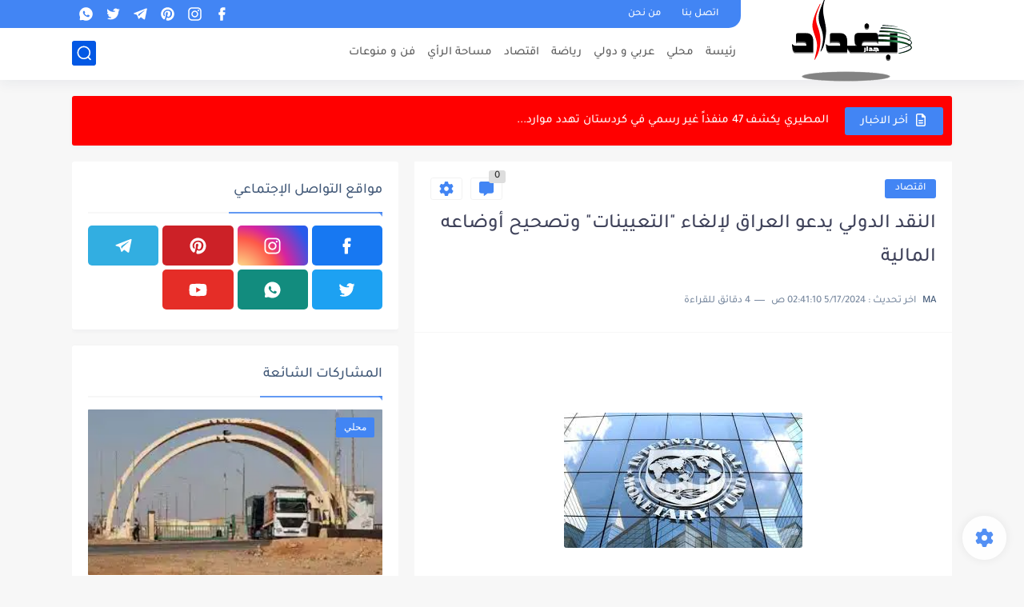

--- FILE ---
content_type: text/html; charset=UTF-8
request_url: https://www.gedarbaghdad.com/2024/05/blog-post_694.html
body_size: 67864
content:
<!DOCTYPE html>
<html dir='rtl' lang='ar'>
<head>
<!-- Default Meta -->
<link href='/apple-touch-icon.png' rel='apple-touch-icon'/>
<meta content='text/html; charset=UTF-8' http-equiv='Content-Type'/>
<meta content='width=device-width, initial-scale=1' name='viewport'/>
<link href='https://www.gedarbaghdad.com/2024/05/blog-post_694.html' rel='canonical'/>
<meta content='  أكد صندوق النقد الدولي، يوم الخميس، حاجة العراق إلى تصحيح أوضاعه المالية تدريجياً لتحقيق الاستقرار في الديون على المدى المتوسط وإعادة بناء...' name='description'/>
<link href='https://www.gedarbaghdad.com/favicon.ico' rel='icon' type='image/x-icon'/>
<meta content='IE=edge' http-equiv='X-UA-Compatible'/>
<meta content='blogger' name='generator'/>
<meta content='#0358e4' name='theme-color'/>
<meta content='#0358e4' name='msapplication-navbutton-color'/>
<meta content='4100951771498389769' name='BlogId'/>
<link href='https://blogger.googleusercontent.com/img/b/R29vZ2xl/AVvXsEgkw5bp6NaLZ4i10iNzi69x8I6nGFJjv7fRDXAp3H2jxO6DqIrGetX_QVF2S1mDD_604puBYaP8n64l6v6U9_bzVnCoOIqo43C-B4kFwQdjS7BmoeZmcNyiVaDL6eEYbHT73lFXYVbxf-b1HJKdGJyUUuN6GQW9oNvokeWwf0hZJempm9lf7FQjUAVqcp-f/s1600/3A23C16A-A4F7-45CE-BB19-F47E443D4669.jpeg' rel='image_src'/>
<!-- DNS Prefetech -->
<link href='https://www.gedarbaghdad.com/2024/05/blog-post_694.html' rel='dns-prefetch'/><link href='https://www.gedarbaghdad.com/2024/05/blog-post_694.html' rel='preconnect'/><link href='https://script.google.com' rel='dns-prefetch'/><link href='https://fonts.gstatic.com' rel='dns-prefetch'/><link href='https://fonts.googleapis.com' rel='dns-prefetch'/><link href='https://1.bp.blogspot.com' rel='dns-prefetch'/><link href='https://2.bp.blogspot.com' rel='dns-prefetch'/><link href='https://3.bp.blogspot.com' rel='dns-prefetch'/><link href='https://4.bp.blogspot.com' rel='dns-prefetch'/><link href='https://blogger.googleusercontent.com' rel='dns-prefetch'/><link href='https://pagead2.googlesyndication.com' rel='dns-prefetch'/><link href='https://pagead2.googlesyndication.com' rel='preconnect'/><link href='https://www.googletagmanager.com/gtag/js' rel='dns-prefetch'/><link href='https://www.googletagmanager.com/gtag/js' rel='preconnect'/>
<!-- Title -->
<title>النقد الدولي يدعو العراق لإلغاء &quot;التعيينات&quot; وتصحيح أوضاعه المالية</title>
<!-- Open Graph -->
<meta content='ar_AR' property='og:locale'/>
<meta content='https://www.gedarbaghdad.com/2024/05/blog-post_694.html' property='og:url'/>
<meta content='النقد الدولي يدعو العراق لإلغاء &quot;التعيينات&quot; وتصحيح أوضاعه المالية' property='og:title'/>
<meta content='وكالة جدار بغداد ' property='og:site_name'/>
<meta content='  أكد صندوق النقد الدولي، يوم الخميس، حاجة العراق إلى تصحيح أوضاعه المالية تدريجياً لتحقيق الاستقرار في الديون على المدى المتوسط وإعادة بناء...' property='og:description'/>
<meta content='النقد الدولي يدعو العراق لإلغاء &quot;التعيينات&quot; وتصحيح أوضاعه المالية' property='og:image:alt'/>
<meta content='article' property='og:type'/>
<meta content='https://blogger.googleusercontent.com/img/b/R29vZ2xl/AVvXsEgkw5bp6NaLZ4i10iNzi69x8I6nGFJjv7fRDXAp3H2jxO6DqIrGetX_QVF2S1mDD_604puBYaP8n64l6v6U9_bzVnCoOIqo43C-B4kFwQdjS7BmoeZmcNyiVaDL6eEYbHT73lFXYVbxf-b1HJKdGJyUUuN6GQW9oNvokeWwf0hZJempm9lf7FQjUAVqcp-f/w1200-h630-p-k-no-nu/3A23C16A-A4F7-45CE-BB19-F47E443D4669.jpeg' property='og:image'/>
<!-- Twitter Card -->
<meta content='summary_large_image' name='twitter:card'/>
<meta content='https://www.gedarbaghdad.com/' name='twitter:domain'/>
<meta content='  أكد صندوق النقد الدولي، يوم الخميس، حاجة العراق إلى تصحيح أوضاعه المالية تدريجياً لتحقيق الاستقرار في الديون على المدى المتوسط وإعادة بناء...' name='twitter:description'/>
<meta content='النقد الدولي يدعو العراق لإلغاء &quot;التعيينات&quot; وتصحيح أوضاعه المالية' name='twitter:title'/>
<meta content='https://blogger.googleusercontent.com/img/b/R29vZ2xl/AVvXsEgkw5bp6NaLZ4i10iNzi69x8I6nGFJjv7fRDXAp3H2jxO6DqIrGetX_QVF2S1mDD_604puBYaP8n64l6v6U9_bzVnCoOIqo43C-B4kFwQdjS7BmoeZmcNyiVaDL6eEYbHT73lFXYVbxf-b1HJKdGJyUUuN6GQW9oNvokeWwf0hZJempm9lf7FQjUAVqcp-f/w1200-h630-p-k-no-nu/3A23C16A-A4F7-45CE-BB19-F47E443D4669.jpeg' name='twitter:image'/>
<!-- Feed Links -->
<link rel="alternate" type="application/atom+xml" title="وكالة جدار بغداد  - Atom" href="https://www.gedarbaghdad.com/feeds/posts/default" />
<link rel="alternate" type="application/rss+xml" title="وكالة جدار بغداد  - RSS" href="https://www.gedarbaghdad.com/feeds/posts/default?alt=rss" />
<link rel="service.post" type="application/atom+xml" title="وكالة جدار بغداد  - Atom" href="https://www.blogger.com/feeds/4100951771498389769/posts/default" />

<link rel="alternate" type="application/atom+xml" title="وكالة جدار بغداد  - Atom" href="https://www.gedarbaghdad.com/feeds/6919457809183428507/comments/default" />
<!-- Required -->
<meta content='' property='fb:pages'/>
<meta content='' property='fb:admins'/>
<meta content='' property='fb:app_id'/>
<meta content='' id='disqus-id'/>
<meta content='' name='twitter:site'/>
<meta content='' name='twitter:creator'/>
<meta content='' property='article:publisher'/>
<meta content='' property='article:author'/>
<!-- Template Skin -->
<style id='page-skin-1' type='text/css'><!--
/* === Seoplus Template ====
-> Homepage: https://www.seoplus-template.com
-> Version : 8.0
-> Updated : 1 november, 2022
*//*=================
>Normalize
===================*/
/* HeadLine SidePar Icon */
.clear{clear:both}
/* Css Icon */
.icon-spinner{background: url("data:image/svg+xml,%3Csvg xmlns='http://www.w3.org/2000/svg' viewBox='0 0 50 50' x='0px' y='0px'%3E%3Cpath d='M25.251,6.461c-10.318,0-18.683,8.365-18.683,18.683h4.068c0-8.071,6.543-14.615,14.615-14.615V6.461z' style='fill:%23989b9f;stroke:%23989b9f'%3E%3CanimateTransform attributeName='transform' attributeType='xml' dur='0.6s' from='0 25 25' repeatCount='indefinite' to='360 25 25' type='rotate'%3E%3C/animateTransform%3E%3C/path%3E%3C/svg%3E") center no-repeat}
.OpenSitting.inside:after,.search-submit2:after{content:'\2715';line-height:18px;font-size:14px;font-weight:bold;font-family:inherit}
/* Normalize */
:root{--HLinkfont:400 15px sans-serif;--OldMin:#4285f4;--startSide: right;--endSide: left;--maxWidth:1100px;--BodyBG:#f7f7f7 none repeat scroll top right;--minColorIc:#4285f4;--minColor:#4285f4;--minColorTran:#4285f4cf;--secColor:#f0f0f0;--thrColor:#fff;--whiteColor:#ffffff;--hoverColor:#4285f4;--MinBgColor:#fff;--txtColor:#425978;--TitColor:#444;--SanColor:#666;--Borderes:#f7f7f7;--Borderes2:#f7f7f7;--Borderes3:#eee;--PostTxtColor:#4d4d4d;--PostTitleColor:#3f425a;--PostLinkColor:#1c4bc0;--Hbg:#ffffff;--HColor:#5a5a5a;--HbgIcon:#0358e4;--HCoIcon:#ffffff;--HtitleColor:#4285f4;--Cpc:#4d4d4d;--Cic:#4285f4;--Hok:#4285f4;--Sco:#4285f4;--Gap:2px;--ImgRadius:1px;}
:root body.dark-mode{--BodyBG:#202442;--minColor:#242950;--minColorIc:#fff;--secColor:#242950;--thrColor:#1b2044;--whiteColor:#ffffff;--hoverColor:#3a7bd5;--MinBgColor:#2d325a;--txtColor:#ffffff;--TitColor:#ffffff;--SanColor:#eee;--Borderes:#262b52;--Borderes2:#3e4477;--Borderes3:#2d325a;--PostTxtColor:#eee;--PostTitleColor:#ffffff;--PostLinkColor:#3a7bd5;--Hbg:#2d325a;--HColor:#ffffff;--HtitleColor:#ffffff;--HbgIcon:#242950;--HCoIcon:#fff;--Cpc:#eee;--Cic:#fff;--Hok:#3a7bd5;--Sco:#3a7bd5;}
ul{margin:0;padding:0}*{text-decoration:none;margin:0;padding:0;outline:0;-webkit-box-sizing:border-box;-moz-box-sizing:border-box;box-sizing:border-box}html,body,div,span,applet,object,iframe,h1,h2,h3,h4,h5,h6,p,blockquote,pre,abbr,acronym,address,big,cite,code,del,dfn,em,ins,kbd,q,s,samp,small,strike,strong,sub,sup,tt,var,dl,dt,dd,ol,ul,li,fieldset,form,label,legend,table,caption,tbody,tfoot,thead,tr,th,td{border:0;font-family:inherit;font-size:100%;font-style:inherit;color:inherit;font-weight:inherit;margin:0;outline:0;padding:0;vertical-align:baseline}img{max-height:100%;max-width:100%;position:relative}
body,input{font:400 15px sans-serif;font-optical-sizing:auto;font-style:normal;font-stretch:normal;line-height:initial}
body{background:var(--BodyBG)}
.widget{overflow:hidden}
.EndSides{overflow:hidden;clear:both;display:block}
.site .widget{display:block;clear:both;overflow:hidden;margin:0 0 20px;padding:20px;background:var(--MinBgColor);box-shadow:0 2px 6px 0 rgb(9 32 76 / 4%);border-radius:3px}
.bocker{flex-wrap: wrap;position:relative;display:flex;align-items:flex-start;justify-content:space-between;overflow: hidden;transition: none !important;}
.r-r{position:relative;width:calc(100% - 408px - 20px);overflow: hidden;transition: none !important;}
#sidepar-wid{width:408px;margin-right:20px;overflow: hidden;transition: none !important;}
.Treelists{display:grid;grid-template-columns:repeat(3,1fr);gap:15px;row-gap:0}
.towcol{display:grid;grid-template-columns:repeat(2,1fr);gap:15px;row-gap:0}
.no-items{display:none!important}
.container{width:100%;max-width:1100px;margin:0 auto;display:block}
/* HeadLine */
.scrolhide { overflow: hidden; }
.headline,.Followers .title{position:relative;font-size:18px;padding:0 0 10px;border-bottom:2px solid var(--Borderes);display:flex;margin-bottom:15px;align-items:center;justify-content:space-between;color:var(--txtColor)}
.headline:before,.Followers .title:before{content:"";width:0;height:0;position:absolute;bottom:-6px;border-top:6px solid var(--minColorTran);right:0;left:auto;border-left:5px solid transparent;border-right:0;border-top-color:var(--minColorTran)}
.headline .title:after,.Followers .title:after{content:"";background:var(--minColorTran);width:103%;height:2px;position:absolute;bottom:-12px;background-color:var(--minColorTran);right:0;left:auto;z-index:1}
.headline .title{position:relative;float:right;color:var(--txtColor);line-height:33px}
.blocker{display:block;overflow:hidden;margin-top:15px}
a.Lapel-Link{text-align:center;transition:all 0.2s linear;float:left;color:var(--whiteColor);background:var(--minColor);position:relative;font-size:13px;padding:0 15px;border-radius:2px;height:28px;line-height:28px}
/* Stats Widget */
.Stats img{width:auto;height:auto;display:inline-block;vertical-align:-4px;-webkit-border-radius:0;-moz-border-radius:0;border-radius:0;margin-left:5px}.Stats .widget-content *{vertical-align:middle}.Stats .widget-content{color:var(--TitColor);text-align:center;font-size:24px;font-family:sans-serif!important}.Stats .digit strong{background:#eee;margin:0 3px;border-radius:3px;padding:0 8px}
/* social Icon's */
aside .social-static.social li a svg{fill:#fff;width:23px;height:23px}.social-static.social li a svg{fill:#fff;width:19px;height:19px}.shmal .social-static.social li{float:right;vertical-align:middle;margin-right:5px;list-style:none}aside .social-static.social li{float:right;vertical-align:middle;list-style:none;width:calc((100% - 15px) / 4);margin-left:5px;margin-bottom:5px;padding-bottom:0;border:0}aside .social-static.social li a{background: #aaa;border-radius:5px;justify-content:center;height:50px;display:flex;align-items:center}aside .social-static.social li:nth-of-type(4n+4){margin-left:0}.social-static.social{display:block;overflow:hidden;vertical-align:middle}.shmal .social-static.social li{float:right;vertical-align:middle;margin-right:5px;list-style:none;padding-bottom:0;margin-bottom:0;border:0}.shmal .social-static.social li a{display:flex;align-items:center;justify-content:center;width:27px;height:27px;border-radius:3px;background:#888}.shmal .social-static.social li:first-of-type{margin-right:0}
/* social Icon Color's */
.social a[title="sitemap"] {background: var(--minColor) !important;}.social a[title="email"]{background-color:#ea4335!important}.social a[title="line"]{background-color:#06c152!important}.social a[title="facebook"]{background-color:#1778F2!important}.social a[title="twitter"]{background-color:#1da1f2!important}.social a[title="rss"]{background-color:#f26522!important}.social a[title="dribbble"]{background-color:#ea4c89!important}.social a[title="google-plus"]{background-color:#dd4b39!important}.social a[title="pinterest"]{background-color:#cc2127!important}.social a[title="linkedin"]{background-color:#0976b4!important}.social a[title="wordpress"]{background-color:#00769d!important}.social a[title="github"]{background-color:#000000!important}.social a[title="youtube"]{background-color:#e52d27!important}.social a[title="quora"]{background-color:#a82400!important}.social a[title="spotify"]{background-color:#1ed760!important}.social a[title="snapchat"]{background-color:#f5d602!important}.social a[title="flickr"]{background-color:#FF0084!important}.social a[title="instagram"]{background-color:#7c38af;background:radial-gradient(circle at 0 130%,#fdf497 0%,#fdf497 5%,#fd5949 45%,#d6249f 60%,#285AEB 90%)!important}.social a[title="behance"]{background-color:#009fff!important}.social a[title="whatsapp"]{background-color:#128C7E!important}.social a[title="soundcloud"]{background-color:#FF5419!important}.social a[title="tumblr"]{background-color:#3e5a70!important}.social a[title="khamsat"]{background-color:#f9b01c!important}.social a[title="tradent"]{background-color:#59c5c4!important}.social a[title="blogger"]{background-color:#fc9644!important}.social a[title="telegram"]{background-color:#32AEE1!important}.social a[title="google-play"]{background-color:#3d9dab!important}.social a[title="mostaql"]{background-color:#2caae2!important}.social a[title="messenger"]{background-color:#0084ff!important}.social a[title="paypal"]{background-color:#193685!important}.social a[title="reddit"]{background-color:#ff4500!important}.social a[title="vk"]{background-color:#45668e!important}.social a[title="website"]{background-color:#444444!important}a[title="website:before"]{content:"\f0ac"!important}
/* Style Headr */
li.item:hover > ul{opacity:1;visibility:visible;transform:translateY(0)}
li.item > ul,li.sitem > ul{height:auto!important;display:block!important;position:absolute;right:0;width:200px;background:var(--Hbg);top:60px;box-shadow:0 0 5px 1px rgb(0 0 0 / 8%);z-index:9;opacity:0;visibility:hidden;transition:all .2s linear;transform:translateY(20px);border-radius:3px;border-top:2px solid var(--OldMin)}
li.item > ul:before{content:"";width:25px;height:25px;position:absolute;background:var(--Hbg);top:-10px;right:8%;border-radius:8px;transform:rotate(45deg);box-shadow:0 0 5px 1px rgb(0 0 0 / 8%);z-index:-1;border:2px solid var(--OldMin)}
li.item > ul li.sitem{display:block!important;padding:0!important;margin:0!important;background:var(--Hbg);border-radius:3px}
li.item > ul li.sitem a{color:var(--HColor);padding:14px;margin:0!important;display:block;position:relative;background:var(--Hbg);border-radius:3px;overflow:hidden}
li.sitem > ul{transform:translateX(-30px);right:100%;top:0;border-right:2px solid var(--OldMin);border-top:0}
li.sitem > ul:before{content:"";width:26px;height:26px;position:absolute;background:var(--Hbg);top:10px;right:-10px;z-index:-1;transform:rotate(45deg);border:1px solid var(--Borderes);box-shadow:0 0 5px 1px rgb(0 0 0 / 8%);border:2px solid var(--OldMin);border-radius:8px}
li.sitem:hover > ul{transform:translateX(0);opacity:1;visibility:visible}
li.sitem:last-of-type > a{border-bottom:0!important}
li.ssitem:last-of-type > a{border-bottom:0!important}
li.ssitem{border-radius: 8px;background: var(--MinBgColor);padding:0!important;float:none;margin:0!important;width:100%}
.targetitem li a:hover:before{color:var(--hoverColor)!important}
nav.nav-par ul li a:hover{color:var(--hoverColor)}
div#menu i.fa{display:inline-block;vertical-align:middle;margin-left:5px}
.icon.arrow-down{z-index: 9;transition:all .3s linear;display:block;position:absolute;top:19px;left:5px;right:auto}
.item.targetitem:hover .icon{top:23px}
.item.targetitem:hover .icon:after{transform:rotate(-45deg)}
.item.targetitem .icon:after{user-select:none;content:"";display:inline-block;width:8px;height:8px;background:transparent;border:2px solid var(--Cic);border-bottom-color:transparent;border-left-color:transparent;transform:rotate(135deg);border-radius:3px;transition:all 0.3s}
.item.targetitem .targetitem span.icon{left:13px!important;top:14px!important;right:auto!important}
.item.targetitem .targetitem:hover span.icon{left:20px!important}
.item.targetitem{padding-left:30px!important}
.sitem:hover  > a,.ssitem:hover > a{background:rgb(0 0 0 / 5%) !important}
.sitem.targetitem .icon:after{transform:rotate(225deg)!important;width:6px;height:6px}
/* headr sidenav  */
.pos-t-t,.Sittings{display:none;position:fixed;top:0;left:0;right:0;bottom:0;background-color:rgba(0,0,0,.2);backdrop-filter:saturate(100%) blur(2px);z-index:999}
#NavM:checked ~ .contenarpage .pos-t-t{display:block}
.sidenav{transition:all .3s linear;height:100vh;width:300px;position:fixed;top:0;bottom:0;right:-400px;background-color:var(--MinBgColor);z-index:9999;max-width:100%;box-shadow:-4px 0 10px 0 rgb(0 0 0 / 8%)}
#NavM:checked ~ .contenarpage .sidenav{right:0}
.sidehead{position:absolute;width:45px;height:45px;left:-40px;top:20px;overflow:hidden;display:flex;align-items:center;background:var(--MinBgColor);border-radius:50% 0 50% 50%;justify-content:center;box-shadow:-2px 3px 0 0 rgb(0 0 0 / 8%);border-right:0}
.closemenu{display:flex;height:100%;color:var(--TitColor);font-size:16px;align-items:center;cursor:pointer;padding:0 19px}
.closemenu:after{content:'\2715';line-height:18px;font-size:14px;font-weight:bold}
.flexmenu{position:relative;width:100%;height:100%;display:flex;justify-content:flex-start;overflow:hidden;flex-direction:column;overflow-y:scroll;margin:0;padding-bottom:200px}
.flexmenu .MegaItem .mega-wraper{display:none!important}
.SiteInfo{padding:20px 20px  5px;border-bottom:1px solid var(--Borderes)}
.SiteInfo .navlogo img{max-width:100%;max-height:100%;display:inline-block}
.SiteInfo .navlogo{text-align: center;display:block;margin:0 auto 15px}
.SiteInfo .navtitle{display:block;padding:10px 0;font-size:21px;background:var(--Borderes);margin-bottom:15px;color:var(--txtColor);text-align:center;border-radius:5px}
.navdis{display:block;max-height:8em;overflow:hidden;margin-bottom:15px;color:var(--txtColor);opacity:.9;font-family:sans-serif!important;text-align:center}
.mainmenu{position:relative;width:100%;padding:16px}
.mainmenu ul li{position:relative;display:block;overflow:hidden;width:100%;margin:0!important}
.mainmenu ul li a{border-bottom:0!important;font-size:15px;color:var(--TitColor);padding:15px 0;display:block;border-bottom:1px solid rgb(0 0 0 / 8%)!important}
.mainmenu .item.targetitem{padding-left:0!important}
.mainmenu .targetitem ul a:before{content:'.';font-size:30px;line-height:0;display:inline-block;vertical-align:middle;margin-left:5px;top:-6px;position:relative}
.bottommeny{display:block;padding:20px;border-top:1px solid var(--Borderes)}
.bottommeny{padding-bottom:100px}
.bottpage ul li:after{content:'';font-size:27px;line-height:0;display:inline-block;vertical-align:middle;margin:0 8px;width:10px;height:1px;background:#666}
.bottpage ul{list-style:none;margin-bottom:5px}
.bottpage ul li{display:inline-block;margin-bottom:5px}
.bottpage ul li a{font-size:15px;color:var(--TitColor);font-family:sans-serif;opacity:0.8}
.bottpage ul li a:hover{opacity:1;text-decoration:underline}
.bottsocial .social-static li{display:inline-block;margin-left:10px}
.bottsocial .social-static li a{background:transparent!important}
.bottsocial .social-static li a svg{fill:var(--TitColor);opacity:0.8}
.bottsocial .social-static li a:hover svg{opacity:1}
.mainmenu .item.targetitem .icon{transform:none!important;border-radius:3px;left:0!important;top:14px!important;background:var(--secColor);color:#202124;width:30px;height:25px;line-height:25px;padding-top:4px;display:flex;align-items:baseline;justify-content:center}
.mainmenu .item.targetitem .icon:after{transform:rotate(135deg)!important}
.mainmenu ul li a i{font-size:14px;color:var(--TitColor);margin-left:5px}
.sidenav .targetitem ul.open{display:block!important}
.sidenav .targetitem ul{box-shadow: none !important;position:relative!important;opacity:1!important;visibility:visible!important;transform:unset!important;display:none!important;width:auto!important;top:0!important;right:0!important;margin-top:10px;border:0!important;border-top:1px solid var(--Borderes)!important;border-bottom:1px solid var(--Borderes)!important}
.sidenav .targetitem ul:before{border:1px solid var(--Borderes);right:5%;box-shadow:none!important}
.sidenav .sitem.targetitem .icon{left:5px!important;transform:rotate(180deg)!important}
.sidenav .sitem.targetitem span.icon{transform:rotate(0deg)!important}
.sidenav .targetitem.sitem ul.open{padding-right:10px;margin:3px 0;position:relative!important}
.sidenav .targetitem.sitem ul.open:before{top:-8px!important}
.mainmenu .item.targetitem span.icon,.mainmenu .item.targetitem .targetitem:hover span.icon{left:10px!important}
.mainmenu .item.targetitem.open > span.icon,.sidenav .sitem.targetitem.open > span.icon{background: var(--Sco);--Cic: #fff;}
.bottpage ul li:last-child:after{display:none}
.mainmenu .sitem:hover > a,.mainmenu .ssitem:hover > a{background:transparent!important}
/* Aside */
.FeaturedPost .item-thumbnail.thumb{margin-left: 0;float: none;width:100%;padding-top: 56.25%;margin-bottom:5px}
.FeaturedPost .post-title .title{overflow:hidden;display:block;font-size:19px;color:var(--TitColor);max-height:4.9em;line-height:1.6em;background-size:0!important}
.FeaturedPost .snippet-item{color:var(--SanColor);font-size:13px;font-family:sans-serif!important;line-height:18px;margin-top:5px;overflow:hidden}.Profile .profile-img{display:block;margin:0 auto 20px;border-radius:50%}.Profile .profile-link.g-profile{color:var(--txtColor);background:var(--secColor);display:block;text-align:center;padding:10px;margin-bottom:15px;border-radius:3px;font-family:'Tajawal',sans-serif!important;font-size:inherit!important;opacity:1}.Profile .profile-data.location{display:none}.Profile .profile-textblock{color:var(--SanColor);font-size:15px;font-family:sans-serif!important;margin-bottom:15px;text-align:center;display:block}.Profile .profile-link{color:#ffffff;background:#3560ab;display:block;text-align:center;padding:10px;border-radius:3px;font-family:sans-serif!important;font-size:13px;opacity:0.7}.Profile .profile-link:hover{opacity:1}.BlogSearch input{background:transparent;font-family:sans-serif!important;color:var(--txtColor);display:inline-block;font-size:13px;padding:10px;border-radius:3px;width:55px;border:1px solid var(--Borderes)}.BlogSearch input[type="submit"]{transition:all 0.3s;background:var(--secColor);border:0;cursor:pointer}.search-input input:hover,.search-input input:focus{border-color:#4b9ce7}.search-input{display:inline-block;width:calc((100% - 60px) / 1)}.search-input input{display:block;width:100%}aside .LinkList ul li,footer .LinkList ul li,aside .PageList ul li,footer .PageList ul li{padding-bottom:8px;margin-bottom:8px;border-bottom:1px solid var(--Borderes);list-style:none}aside .LinkList ul li a,footer .LinkList ul li a,aside .PageList ul li a,footer .PageList ul li a{font-family:sans-serif!important;color:var(--TitColor);display:block}.list-label-widget-content ul li{display:block;padding-bottom:8px;margin-bottom:8px;border-bottom:1px solid var(--Borderes)}.list-label-widget-content ul li a{font-family:sans-serif!important;color:var(--TitColor);display:block}aside .LinkList ul li a:before, footer .LinkList ul li a:before, aside .PageList ul li a:before, footer .PageList ul li a:before, .list-label-widget-content ul li a:before{vertical-align:baseline;display:inline-block;width:4px;height:4px;content:"";margin-left:10px;background:transparent;border:1.7px solid var(--txtColor);border-bottom-color:transparent;border-left-color:transparent;transform:rotate(225deg);font-family:inherit!important}
.list-label-widget-content .label-count{float:left;background-color:var(--minColor);text-align:center;font-size:13px;padding:0 5px;min-width:24px;height:20px;line-height:20px;color:var(--whiteColor);border-radius:2px;font-family:sans-serif!important}.list-label-widget-content li:hover .label-count{opacity:1}.cloud-label-widget-content{justify-content:center;display:flex;justify-content:flex-start;flex-wrap:wrap}span.label-size{flex-grow:1}.cloud-label-widget-content .label-count{margin-right:10px;background:var(--MinBgColor);font-size:13px;padding:0 5px;min-width:20px;height:18px;line-height:18px;text-align:center;border-radius:3px;color:var(--txtColor)}
.cloud-label-widget-content .label-name{transition:all 0.3s;display:flex;padding:0 13px;justify-content:space-between;align-items:center;background:var(--minColor);font-family:sans-serif!important;margin:0 0 6px 5px;color:var(--whiteColor);font-size:15px;border-radius:3px;height:35px;line-height:35px}
input.follow-by-email-address{display:block;width:100%;height:40px;margin:15px 0;border-radius:3px;border:1px solid #efefef;text-align:center}input.follow-by-email-submit{background:#eee;border:1px solid #ccc;padding:10px;border-radius:3px;width:100%;text-align:center;color:#6b6b6b;font-size:12px;cursor:pointer}input.follow-by-email-address::placeholder{font-weight:normal;font-size:14px}div#ArchiveList ul.hierarchy{padding-right:30px}div#ArchiveList ul.hierarchy ul.hierarchy{padding-right:15px}div#ArchiveList ul.hierarchy ul.hierarchy ul.hierarchy  li:not(:last-of-type){margin-bottom:5px;padding-bottom:5px}div#ArchiveList ul.hierarchy li a,div#ArchiveList ul.flat li a{color:#121212}div#ArchiveList ul.hierarchy ul.hierarchy ul.hierarchy li:first-of-type{margin-top:5px;padding-top:5px}div#ArchiveList ul.hierarchy li{font-size:11px}div#ArchiveList ul.hierarchy li a:hover,div#ArchiveList ul.flat li a:hover{color:#f0f0f0}div#ArchiveList .hierarchy-title{font-size:13px;margin-bottom:5px;padding-bottom:5px;border-bottom:1px solid #f7f7f7}div#ArchiveList .hierarchy-title span.post-count,div#ArchiveList ul.flat li span.post-count{float:left;width:25px;padding:0 0;text-align:center;background:#eee;border-radius:3px;border:1px solid #ccc;font-size:12px;font-weight:normal}div#ArchiveList ul.flat{padding-right:30px}div#ArchiveList ul.flat li:not(:last-of-type){margin-bottom:5px;padding-bottom:5px}div#ArchiveList ul.flat li{font-size:13px}.ContactForm textarea[name="email-message"],.ContactForm input[type="text"]{margin:0 auto 10px;border:1px solid var(--Borderes);width:100%;border-radius:3px;padding:10px 15px;background:transparent;font-family:sans-serif!important}.ContactForm textarea[name="email-message"]:hover,.ContactForm input[type="text"]:hover,.ContactForm textarea[name="email-message"]:focus,.ContactForm input[type="text"]:focus{border:1px solid #4b9ce7}textarea[name="email-message"]{min-height:130px;resize:vertical}.ContactForm input[type="button"]{transition:all 0.3s;display:inline-block!important;position:relative;font-size:14px;background:var(--secColor);color:var(--txtColor);padding:7px 20px;border-radius:3px;font-family:sans-serif!important;border:none;float:left;cursor:pointer}p#ContactForm1_contact-form-error-message{font-family:sans-serif!important}p#ContactForm1_contact-form-success-message{font-family:sans-serif!important;color:#30bb81}
/* nextprev  */
.page-navigation{display:flex!important;align-items:center;justify-content:space-between}div#siki_next a,div#siki_prev a{width:42px;height:42px;display:flex;align-items:center;justify-content:center;background:var(--minColor);color:var(--whiteColor);font-size:25px;border-radius:3px}.sikinot{opacity:0.7}.sikinot a{pointer-events:none}div#siki-page-number{font-size:16px;font-family:sans-serif;color:var(--txtColor)}
/* InPost And Page*/
.post-body{font:400 16px sans-serif;line-height:2em;overflow:hidden;color:var(--PostTxtColor)}.post-body a{color:var(--PostLinkColor)}.post div#Blog1,.post .post-outer,.post .post-body{overflow:initial!important}.post div#Blog1,.page div#Blog1{display:block;background:transparent;border-radius:0;padding:0;border:0;margin:0;box-shadow:none;margin-bottom:15px}.bobxed,.commentsection,.pSh,.post-tags,.shareButton,.RelatedPosts,.author-posts,.post-body,.page-navigation{display:block;background:var(--MinBgColor)!important;clear:both;padding:20px!important;overflow:hidden;border-bottom:1px solid var(--Borderes)}
.post .post-body p{margin:1.5em 0}
.post-body h1:not(.rnav-title),.post-body h2:not(.rnav-title),.post-body h3:not(.rnav-title),.post-body h4:not(.rnav-title){margin:1em 0;line-height:1.5em}
.post-body h1{font-size:1.9rem}
.post-body h2{font-size:1.7rem}
.post-body h3:not(.rnav-title){font-size:1.5rem}
.post-body h4{font-size:1.4rem}
.post-body sup {vertical-align: super;font-size: smaller !important;}
.post-body sub {vertical-align: sub;font-size: smaller;}
.post-meta{display:flex;align-items:center;justify-content:space-between;margin-top:15px}.au-ti{height: 36px;display:flex;align-items:center;justify-content:flex-start;font-size:13px}
.metapost{display:inline-flex;flex-wrap:wrap;align-items:center;justify-content:center;line-height:20px}
.Times{display:inline-block;white-space:nowrap;text-overflow:ellipsis;overflow:hidden;max-width:100%}
.Times > div{display:inline}
.authorname{margin-left:8px}
.authorPhoto{width:36px;height:36px;object-fit:cover;border-radius:8px;margin-left:5px}
.article-timeago,.readTime{opacity:.7}
.readTime:before{content:'';margin:0 5px;width:13px;height:1px;background:var(--txtColor);display:inline-block;vertical-align:middle}
.article-author,.article-timeago,.readTime{display:flex;align-items:center;justify-content:center;color:var(--txtColor)}
.topcs7v{margin-bottom:15px;position:relative;width:100%;display:flex;flex-direction:column;overflow:hidden;border-top:1px solid var(--Borderes)}
.toctitle{border-bottom:1px solid var(--Borderes);cursor:pointer;position:relative;height:55px;font-size:16px;color:var(--txtColor);display:flex;align-items:center;justify-content:flex-start;padding:0 15px;margin:0;width:100%}
.toctitle:before{content:'\002B';margin-left:10px;font-size:21px}
.toctitle:after{content:"عرض الكل";float:left;font-family:sans-serif;margin-right:10px;font-size:13px;position:absolute;left:15px;text-align:center;line-height:26px;border-radius:3px;opacity:0.9}
#tocList{padding:0 20px 15px;display:none;border-bottom:1px solid var(--Borderes)}
#tocList li{list-style:decimal inside;font-size:14px;line-height:1.7;margin-bottom:0;padding-bottom:0;color:var(--txtColor);opacity:.8}
#tocList li a{color:var(--txtColor)}
#tocList li:hover{opacity:1;text-decoration:underline}
.closed .toctitle:before{content:'\2212'}
.closed #tocList{display:block}
.toctitle:hover,.closed .toctitle{background:var(--Borderes)}
.closed .toctitle:after{content:'أخفاء الكل'}
.tr-caption{font-family:sans-serif!important;opacity:.8;font-size:14px;line-height:1.5em}
.post-body img{border-radius:3px;width:auto;height:auto;display:inline}
.separator,.separator a,a[imageanchor="1"],a[style*='1em']{text-align:center;margin:0!important}
.post-body strike{text-decoration:line-through}
.post-body u{text-decoration:underline}
.post-body ul,.post-body ol{padding:0 15px 0 0;margin:10px 0}
.post-body li{margin:5px 0;padding:0}
.post-body ul li{list-style:disc inside}
.post-body ol li{list-style:decimal inside}
.post-body ul ul li{list-style:circle inside}
.post-body blockquote{overflow:hidden;position:relative;background-color:rgba(155,155,155,0.05);color:var(--PostTxtColor);padding:15px 25px;margin:0;font-size:15px;border-right:3px solid rgba(155,155,155,0.2)}
.post-body blockquote *{display:initial!important}
div#AddOns{display:none;opacity:0;visibility:hidden}
.post-amp .topic-title{overflow:hidden;font:400 25px sans-serif;line-height:1.7em;color:var(--PostTitleColor)}
.hideensa{overflow:hidden;display:block;clear:both}
.foqTitle{display:flex;align-items:center;justify-content:space-between;margin-bottom:10px}
.FTBU{display:flex}
.postTopTag{color:var(--whiteColor);background:var(--minColor);font-size:13px;padding:4px 13px;border-radius:3px}
.postTopTag:hover{background:var(--minColor)}
.OpenSitting,.gocomments{cursor:pointer;margin-right:10px;width:40px;height:28px;display:flex;align-items:center;justify-content:center;position:relative;border-radius:3px;border:1px solid rgb(0 0 0 / 5%)}
.gocomments{margin:0}
.OpenSitting:hover,.gocomments:hover{background:rgb(0 0 0 / 6%)}
.gocomments svg,.OpenSitting svg{width:18px;height:18px;fill:var(--minColorIc)}
.numcomment{position:absolute;top:-10px;right:-5px;background:#ddd;padding:0 7px;color:#333;font-size:13px;border-radius:3px}
.post-tags{flex-wrap:wrap;padding-bottom:15px!important;display:flex;align-items:center;justify-content:flex-start}
.post-tags a{background:rgba(0,0,0,5%);color:var(--txtColor)}
.post-tags .tagstitle{background:var(--minColor);color:var(--whiteColor);margin-left:10px}
.post-tags span,.post-tags a{margin-bottom:5px;flex-shrink:0;transition:all 0.3s;border-radius:2px;padding:0 10px;line-height:26px;margin-left:7px;position:relative;font-size:13px}
.tagstitle:before{content:'';position:absolute;top:10px;left:-3px;width:6px;height:6px;background-color:var(--minColor);transform:rotate(45deg)}
/* SeoPlusAds  */
div#Topa3lan-sc .HTML,div#Topa3lan-sc2 .HTML{box-shadow:none;background:transparent!important;padding:0!important;border:0;margin:0}div#PostA3lan .widget,div#PostA3lan2 .widget{background:transparent!important;border:0!important;padding:0 20px!important;margin:0!important;box-shadow:none!important}
#Blog1 .clearhtml > .HTML{background:var(--MinBgColor)!important;margin:0;padding:20px 0!important;border-bottom:1px solid var(--Borderes)}
.SeoPlusAds,#Blog1 .HTML{font-family:sans-serif;background:transparent!important;margin:15px 0;text-align:center;font-size:13px;display:block;clear:both;border:none;overflow:unset!important;box-shadow:none;padding:0!important;border-radius:0}div#HTML100 .SeoPlusAds{margin-top:0}div#top-a3lan .HTML{margin-top:0}div#bot-a3lan .HTML{margin-bottom:0}.pnavigation .HTML{margin-bottom:15px!important}div#bot-a3lan,div#top-a3lan,div#ret-a3lan{overflow:initial}div#ret-a3lan .HTML{background:var(--MinBgColor)!important;padding:15px 0!important;margin:0!important;border-bottom:1px solid var(--Borderes)}
/* comments */
.bloggerComment{background:#fc9644}
.comments-tabs .active,.comments-tabs span:hover{opacity:1}
.noimg{background:transparent url(https://blogger.googleusercontent.com/img/b/R29vZ2xl/AVvXsEhnPWvpwwlpjBa5J71JHUXn8urFtAGD7frVVTlvG9lAurn52-mN-2RGl93Bk4PhD6uA-IfIdBBH6xiorkOnV70kZJOy1lNTpLrNgZWDNI1l9hxGzGg5ep4DHtHLIcGf43-WQFtFChzM_0s/s83/log.jpg) no-repeat center;display:block;width:38px;height:38px;background-size:38px}
.avatar-image{width:38px;height:38px;position:absolute;top:0;right:0;border-radius:8px;overflow:hidden}
.CommentCounter{position:relative}
.cmt-user{font-family:sans-serif!important;font-size:14px;color:var(--txtColor)}
.comment-block{padding-right:45px}
.comment{position:relative;padding:0;margin:15px 0 0;padding-top:15px;list-style:none;border-radius:0;border-top:1px solid rgb(0 0 0 / 2%)}
.comment-replies{padding-right:45px}
.comment .comment-replies .comment:not(:first-child){border-top:0}
.comments .comment-content{font-size:14px;color:var(--Cpc);line-height:1.6em;margin:6px 0 10px;padding:10px;background:rgb(0 0 0 / 5%);border-radius:12px 2px 12px 12px;display:inline-block;white-space:pre-wrap}
.comments .comment-actions{display:flex;margin:0;align-items:center}
.comment-actions .comment-reply,.comment-actions a{margin-left:10px;font-size:13px;color:var(--txtColor);cursor:pointer;font-family:sans-serif!important;line-height:1em}
.comment-actions .comment-reply{padding-left:10px;border-left:1px solid rgb(9 32 76 / 2%)}
.comment-actions .comment-reply:hover,.comment-actions a:hover{text-decoration:underline}
.ShowMoreCMT,.PostEdit a{display:inline-block;padding:7px 22px;text-align:center;font-size:15px;background:var(--minColor);margin-top:20px;cursor:pointer;border-radius:3px;color:var(--whiteColor);line-height:1.3em;transition:all .2s linear}
#comments-respond,.comment-replies #comment-editor{padding:15px;border-radius:8px;border:1px solid rgb(9 32 76 / 2%);background:rgb(9 32 76 / 2%);min-height:100px}
.comment-replies #comment-editor{margin-top:10px}
.conart{margin-bottom:10px;display:block;padding-bottom:15px;border-bottom:1px solid rgb(9 32 76 / 5%)}
#comment-post-message{font-size:15px;color:var(--txtColor);display:inline-block;background:rgb(0 0 0 / 5%);padding:4px 10px;border-radius:3px}
#comment-post-message:hover{background:rgb(0 0 0 / 8%)}
.conart p{font-size:15px;font-family:sans-serif!important;color:var(--txtColor);margin-top:5px}
/* author profile  */
.authorImage{float:right;width:60px;height:60px;margin-left:15px}.authorImage .authorImg{overflow:hidden;width:60px;height:60px}.authorInfo{width:calc(100% - 75px);float:right;margin-top:5px}.author-posts{display:flex!important;align-items:flex-start}.author-name{font-size:18px;color:var(--txtColor);margin-bottom:12px}.author-desc{font-family:sans-serif!important;color:var(--SanColor);font-size:14px}
/* PageRedirect  */
div#pageredirect{position:relative}.cLoaderWrap{text-align:center;width:260px;margin:0 auto;position:relative;font-style:normal;display:block}#cLoaderSVG{-webkit-transform:rotate(140deg);transform:rotate(140deg);width:260px;height:260px;display:block}.cPath{stroke-dashoffset:0;stroke-dasharray:500;r:110;cy:130;cx:130;stroke-width:20px;stroke:var(--Borderes2);fill:none}.cLoader{stroke-dashoffset:500;stroke-dasharray:500;-webkit-transition:all 1s linear;transition:all 1s linear;r:110;cy:130;cx:130;fill:none;stroke-width:20px;stroke:var(--minColor)}.hLoader{stroke-dashoffset:500;stroke-dasharray:500;-webkit-transition:all 1s linear;transition:all 1s linear;r:110;cy:130;cx:130;fill:none;stroke-width:22px;stroke:var(--MinBgColor)}.page .cCount{top:105px}.cCount{position:absolute;top:90px;right:calc(50% - 30px);font-size:60px;width:66px;font-family:Arial!important;display:block;margin-bottom:0;color:var(--TitColor);text-align:center}.cButton{text-align:center}
a.cLink{position:absolute;bottom:20px;right:0;user-select:none;left:0;z-index:8;border-style:solid;border-width:5px;border-color:rgba(0,0,0,0.03);display:inline-block;background-color:#f8f8f8;padding:0 15px;width:160px;font-size:14px;margin:0 auto;border-radius:50px;color:#d2d2d2!important;cursor:progress;height:40px}
a.cLink.ready:hover{border-color:var(--minColor);background:var(--minColor);color:#fff!important}
a.cLink.ready{cursor:pointer;color:#3c5b92!important;border-color:var(--minColor);border-style:double;transition:all 0.3s}
a.cLink.err{cursor:no-drop;background-color:#ffcfcf;color:#de6262!important}
div#ReadPage{z-index:99999;position:fixed;display:none;background:rgba(0,0,0,.2);backdrop-filter:saturate(100%) blur(2px);right:0;left:0;top:0;bottom:0;width:100%;height:100%}
.ReadPage-popup{width:calc(100% - 40px);height:auto!important;min-height:calc(100% - 40px);max-height:calc(100% - 40px)!important;display:flex;margin:20px}
.ReadPage-popup-cont{width:100%;position:relative;direction:unset;display:flex;border-radius:8px;margin:0 auto;flex-direction:column;height:auto!important;max-width:900px!important;overflow:hidden;padding-bottom:0!important}
.modal-head{font-size:21px;background:var(--MinBgColor);height:60px;line-height:60px;padding:0 20px;color:var(--txtColor);border-bottom:1px solid var(--Borderes3);display:flex;align-items:center;justify-content:space-between}
.mdltitle{width:90%;display:block;overflow:hidden;text-overflow:ellipsis;white-space:nowrap}
.modal-close{background-color:var(--minColor);width:40px;height:40px;text-align:center;color:#FFF;cursor:pointer;border-radius:3px;display:flex;align-items:center;justify-content:center}
.modal-close:after{content:'\2715';line-height:0;font-size:18px;font-weight:bold;font-family:inherit}
.modal-body.post-body .cCount{top:110px}
.ReadPage-popup .ReadPage-popup-cont .modal-body.post-body{background-color:var(--MinBgColor)!important;overflow:hidden!important;padding:20px!important;box-shadow:none!important;margin:0!important;border:0!important;height:100%!important;overflow-y:scroll!important;display:block}
.PagePrakediv{text-align:center;line-height:1.6em;margin-top:20px}
.PagePrakediv a{color:var(--whiteColor)!important;line-height:1.6em;background:var(--minColor);border-radius:3px;cursor:pointer;display:inline-block;transition:all .2s linear;font-size:14px;padding:8px 25px;position:relative}
.PagePrakediv a:hover,a.Lapel-Link:hover,.moreLink:hover,.loadMore div:hover,.ShowMoreCMT:hover,.PostEdit a:hover{transform:translateY(-2px);background:var(--minColor);box-shadow:0 16px 18px 0 rgb(137 137 137 / 32%)}
.ReadPage-popup-cont .icon-load{position:unset;width:50px;height:50px;display:block}.modal-title .icon-load{width:25px;height:25px}.ay7aga{display:flex;align-items:center;justify-content:center;height:80vh}
/* footer  */
footer{overflow:hidden;display:block;clear:both;background:var(--MinBgColor);border-top:1px solid var(--Borderes3)}.mid-top-footer{overflow:hidden;display:flex;justify-content:space-between}.footer-col{padding:0 10px;width:100%;min-width:25%}.footer-col.no-items{display:none}footer .container{display:block;overflow:hidden}.mid-top-footer .footer-col .widget{margin-top:15px;margin-bottom:30px;vertical-align:top}.mid-top-footer .footer-col .widget:last-of-type{margin-bottom:20px}.bottom-footer .container{padding:0 15px}.bottom-footer{display:block;overflow:hidden;clear:both;padding:10px 0;border-top:1px solid var(--Borderes3);margin-top:0}.yemen{min-height:32px;font-size:13px;float:right;display:flex;align-items:center;color:var(--TitColor)}.yemen a{font-size:14px;color:var(--Hok);letter-spacing:0;vertical-align:middle}.yemen span{font-size:14px;vertical-align:middle;margin-left:3px}.shmal{float:left;font-size:13px;margin-top:5px}svg.svg-inline--fa.fa-exclamation-triangle.fa-w-18{width:200px;margin:0 auto 0;display:block;height:200px;color:var(--minColor)}
/* post-share */
.n-line{width:19px;height:19px;fill:#fff;margin:0 3px}
.shC .n-line{width:22px;height:22px}
.pShc{display:flex;align-items:center;flex-wrap:wrap;position:relative;width:calc(100% + 18px);font-size:13px}
.pShc::before{content:attr(data-text);margin-left:10px;flex-shrink:0;color:var(--txtColor);font-size:14px}
.pShc .c::after{content:attr(aria-label);margin:0 3px}
.pShc >*{cursor:pointer;margin:0 5px;display:flex;align-items:center;color:inherit;padding:8px 12px;border-radius:5px;background:rgba(0,0,0,5%)}
.sharemore:hover{background:rgba(0,0,0,8%)}
.pShc .tw{background:#1DA1F2}
.pShc .c{color:#fffdfc}
.pShc .wa{background:#128C7E}
.pShc .fb{background:#1778F2}
.fixi:checked ~ .fixL{opacity:1;visibility:visible}
.fixL{display:flex;align-items:center;position:fixed;left:0;right:0;bottom:0;z-index:20;transition:all .1s linear;width:100%;height:100%;opacity:0;visibility:hidden}
.sharemore svg{fill:var(--txtColor)}
.fixLi{width:100%;max-width:520px;max-height:calc(100% - 60px);border-radius:5px;transition:inherit;z-index:3;display:flex;overflow:hidden;position:relative;margin:0 auto;box-shadow:0 5px 30px 0 rgb(0 0 0 / 5%)}
.fixLs{padding:60px 20px 20px;overflow-x:hidden;width:100%;background:var(--MinBgColor)}
.shL,.fixH{color:var(--txtColor)}
.fixH{display:flex;background:inherit;position:absolute;top:0;left:0;right:0;padding:0 10px;z-index:2}
.fixT::before{content:attr(data-text);flex-grow:1;padding:16px 10px;font-size:90%;opacity:.7}
.fixH .cl{padding:0 10px;display:flex;align-items:center;justify-content:flex-end;position:relative;flex-shrink:0;min-width:40px;cursor:pointer}
.fCls.sharebg{cursor:pointer}
.fixT .c::before{content:attr(aria-label);font-size:11px;margin:0 8px;opacity:.6}
.fixH .c::after{content:'\2715';line-height:18px;font-size:14px}
.shL{position:relative;width:calc(100% + 20px);left:-10px;right:-10px;display:flex;flex-wrap:wrap;justify-content:center}
.shL >*{margin:0 10px 20px;text-align:center}
.shL a{display:flex;align-items:center;justify-content:center;flex-wrap:wrap;width:60px;height:60px;color:inherit;margin:0 auto 5px;padding:8px;border-radius:5px;background:#5a5a5a}
.shL >*::after{content:attr(data-text);font-size:90%;opacity:.7;display:block}
.fCls{display:block;position:fixed;top:-50%;left:-50%;right:-50%;bottom:-50%;z-index:1;transition:all .1s linear;background:transparent;opacity:0;visibility:hidden}
.fixi:checked ~ .fixL .sharebg, #NavC:checked ~ .searchformbox .searchbg{opacity:1;visibility:visible;background:rgba(0,0,0,.2);-webkit-backdrop-filter:saturate(100%) blur(2px);backdrop-filter:saturate(100%) blur(2px)}
@media screen and (max-width: 640px){
.fixL{align-items:flex-end}
.fixL .fixLi,.fixL .cmBri{border-radius:12px 12px 0 0}
.pShc .c::after{display:none}
}
.post-body iframe{display:block;margin:auto;max-width:100%}
iframe {color-scheme: none;}
.contenarpage{overflow:hidden}
/* new worck */
.loadMore{display:flex;align-items:center;justify-content:center;font-size:90%;color:#fffdfc;margin:20px 0 0;max-width:100%}
.loadMore div{transition:all .2s linear;cursor:pointer;display:flex;align-items:center;user-select:none;padding:0 20px;background:var(--minColor);border-radius:3px;height:35px;line-height:35px}
#loadMoreWait,#loadMoreNomore{background:var(--secColor);color:#989b9f;display:none;user-select:none}
.blog-posts{display:block}
.post .blog-posts{box-shadow:0 2px 6px 0 rgb(9 32 76 / 4%);border-radius:3px}
/* blog-pager2 */
.topic-nav{display:flex;align-items:center;justify-content:center}div#blog-pager{display:flex;align-items:center;justify-content:center;overflow:hidden;clear:both;margin:15px 0 0;padding:15px 0 0;border-top:1px solid var(--Borderes3)}.blog-pager{height:36px;width:40px;display:flex;align-items:center;justify-content:center;overflow:hidden;border-radius:3px;margin:0 2px;color:#fff;background:var(--minColor)}.blog-pager i.icon{font-size:14px;text-align:center;line-height:36px}.homelink i.icon{font-size:16px}
/* Pagecontactus */
div#ContactForm200{display:none}div#Pagecontactus .widget{border:0!important;padding:0;box-shadow:none;margin:0 0;min-height:385px;display:block}div#Pagecontactus{min-height:385px}div#Pagecontactus .widget p{margin:0}
/* Hovers */
.post-tags a:hover,
.Lapel-Link:hover,
.BlogSearch input[type="submit"]:hover,
.cloud-label-widget-content .label-name:hover,
.list-label-widget-content li:hover .label-count,
.ContactForm input[type="button"]:hover,
.moreLink:hover,.caregory-div a:hover{color: var(--whiteColor);background: var(--minColor);}
tbody,table{width:100%;max-width:100%}body.dark-mode input,body.dark-mode textarea{color:#fff}body.dark-mode .ContactForm textarea[name="email-message"]::placeholder,body.dark-mode .ContactForm input[type="text"]::placeholder{color:#fff}
.dark-mode g.d1{display:none}
.dark-mode g.d2{display:block}
/*=================
responsev [not completed]
===================*/
@media screen and (max-width:992px){
#sidepar-wid{width:250px}.r-r{width:calc((100% - 255px - 15px) / 1)}
.mid-top-footer{flex-wrap:wrap}.footer-col{width:50%}
}
@media screen and (max-width:860px){
.ReadPage-popup-cont {margin: 0;height: 100%;padding-bottom: 50px;}
.bocker {display: block;}
.r-r, #sidepar-wid {transform: none !important;float: none;width: 100%!important;margin: 0;display: block;}
}
@media screen and (max-width:720px){
span.modal-close{left:5px;top:-15px}
.bottom-footer{box-shadow:none}
.bottom-footer .yemen{min-height:auto;display:block!important;float:none;text-align:center;margin-bottom:10px}
.yemen a[title="SeoPlus Template"]{display:inline-block!important}
.bottom-footer .shmal{float:none;margin-top:0;margin:0 auto;text-align:center}
.bottom-footer .shmal .social-static.social{flex-wrap:wrap;display:flex;overflow:hidden;vertical-align:middle;align-items:flex-start;justify-content:center}
.bottom-footer .shmal .social-static.social li{margin-bottom:5px}
.metapost{width:calc(100% - 33px)}
}
@media screen and (max-width:640px){
.commentsection .headline:before,.commentsection .headline .title:after{display:none}
.headline,.Followers .title{font-size:17px}
.metapost{justify-content:flex-start;flex-direction:column;align-items:flex-start}
.site .widget,.post .blog-posts { border-right: 0 !important; border-left: 0 !important; }
.comment-content iframe {height: 200px;}
.comment-content img{height: auto;}
.textst{font-size:35px}span.datetime.com-date{float:none!important;display:block}
.search-submit2{left:-10px}
.footer-col{width:100%}
#item-comments .headline{flex-direction:column}
#item-comments .headline .title{margin-bottom:5px}
.commentsShow{display:flex;align-items:center;justify-content:center;text-align:center}
}
/* New Edit's */
.PostByCatRandom{line-height:initial!important}
.PostByCatRandom .rnav-title{margin:0!important}
.PostByCatRandom{margin:30px 0 15px;padding:15px;display:none;border:2px solid var(--Borderes);border-radius:3px;position:relative}
.PostRandomCont{margin-top:15px}
.PostRandomTitle{background:var(--MinBgColor);padding:0 10px;display:block;position:absolute;top:-20px}
.PostRandomTitle .title{background:var(--minColor);font-size:15px;color:var(--whiteColor);display:inline-block;padding:0 20px;flex-shrink:0;border-radius:3px;height:35px;line-height:35px}
.potg .Sp-slide .Posts-byCategory,.potg .Sp-slide2 .Posts-byCategory,.potg .Sp-slide3 .Posts-byCategory,,.potg .Sp-slide4 .Posts-byCategory,.btg2 .Sp-posts1 .Posts-byCategory,.btg2 .Sp-posts2 .Posts-byCategory,.btg2 .Sp-posts5 .Posts-byCategory,.btg2 .Sp-postsnew .Posts-byCategory{display:none}
.potg .Sp-slide:before,.potg .Sp-slide2:before,.potg .Sp-slide3:before,.potg .Sp-slide4:before,.btg2 .Sp-posts1:before,.btg2 .Sp-posts2:before,.btg2 .Sp-posts5:before,.btg2 .Sp-postsnew:before{content:'\f12a';font-family:'FontAwesome';margin-left:5px}
.potg .Sp-slide:after,.potg .Sp-slide2:after,.potg .Sp-slide3:after,.potg .Sp-slide4:after,.btg2 .Sp-posts1:after,.btg2 .Sp-posts2:after,.btg2 .Sp-posts5:after,.btg2 .Sp-postsnew:after{content:"لأ يمكنك استخدام هذا الشكل في هذا المكان"}
.potg .Sp-slide,.potg .Sp-slide2,.potg .Sp-slide3,.potg .Sp-slide4,.btg2 .Sp-posts1,.btg2 .Sp-posts2,.btg2 .Sp-posts5,.btg2 .Sp-postsnew{display:block;overflow:hidden;font-size:16px;height:50px;padding:0 10px;line-height:50px;text-align:center;color:#721c24;background-color:#f8d7da;border:1px solid #f5c6cb;border-radius:3px}
.moreLink{transition:all 0.2s linear;background:var(--minColor);color:var(--whiteColor)}
.postTags .HTML .headline{opacity:0}
.post-frome-tag .headline{opacity:1!important}
.Img-Holder{background:var(--Borderes)}
.Img-Holder img{opacity:0}
.Img-Loaded img{opacity:1}
.rnav-title a,.post-title .title{background:linear-gradient(to right,currentColor 0%,currentColor 100%);background-size:0 1px;background-repeat:no-repeat;background-position:right 85%;transition:background 0.3s;padding-bottom:7px;display:inline;line-height:1.6em;color:var(--TitColor)}
.rnav-title a:hover,.post-title .title:hover{background-size:100% 1px}
.rnav-title{clear:both;font-size:16px}
.thumb{transition:all .3s linear;float:right;margin-left:15px;display:block;border-radius:var(--ImgRadius);overflow:hidden;position:relative}
.thumb img{transition:all .3s linear;border-radius:0;object-fit:cover;display:block;width:100%;height:100%;position:absolute;top:0;right:0;left:0;bottom:0}
.posts-from{font-style:normal;display:flex;align-items:center;justify-content:center;min-height:410px;flex-direction:column}
.posts-from[data-type="Sp-shreet"]{min-height:inherit!important}
.posts-from[data-type="Sp-shreet"]:before{display:none}
.posts .Date svg{display:inline-block;width:10px;height:10px;vertical-align:middle;margin-left:5px;fill:var(--SanColor)}
.posts .Date{display:block;position:relative}
.posts .Date a{color:var(--SanColor);display:inline-block;vertical-align:middle;font-size:12px;font-family:sans-serif!important}
.posts .author{display:block;font-size:15px}
.postcat{position:absolute;top:10px;right:10px;display:inline-block;background:var(--minColor);color:#fff;padding:0 10px;font-size:12px;font-family:sans-serif!important;transition:.3s;z-index:2;border-radius:2px;height:25px;line-height:25px}
.postcat.catnum0{background:#95281C}
.postcat.catnum1{background:#1B5A84}
.postcat.catnum2{background:#2C3E50}
.postcat.catnum3{background:#1A5D50}
.postcat.catnum4{background:#0A3D62}
.postcat.catnum5{background:#A41138}
.postcat.catnum6{background:#0C2461}
.postcat.catnum7{background:#850021}
.postcat.catnum8{background:#04626A}
.postcat.catnum9{background:#3C40C6}
.thumb:after{content:"";position:absolute;z-index:1;left:0;right:0;bottom:0;height:100%;background:rgb(0 0 0 / 26%);opacity:0;transition:all 0.3s}.lapel .posts:hover .thumb:after,.post .posts:hover > .thumb:after,.item-thumbnail:hover{opacity:1}.Sp-posts4 .Short_content,.Sp-posts3 .Short_content,.Sp-posts4 .posts:not(.postnum0) .thumb .postcat,.Sp-posts3 .postcat,.Sp-posts3.noImg .thumb,.Sp-postsnew0.noImg .thumb,.Sp-3colList.noImg .thumb,.Sp-postsnew.noImg .thumb,.Sp-posts1 .Short_content,.Sp-3colList .posts .postcat,.moreLink,.Short_content,.Sp-shreet .Short_content,.Sp-slide3 .posts:not(.postnum0) .cont .Short_content,.Sp-slide3 .posts:not(.postnum0):not(.postnum1):not(.postnum2) .items a.author,.Sp-slide4 .posts:not(.postnum0) .cont .Short_content,.Sp-slide2 .posts:not(.postnum0) .Short_content,.Sp-posts5 .posts:not(.postnum0) .Short_content,.Sp-posts5 .posts:not(.postnum0) .postcat,.posts .items,
.block-side,
.Sp-shreet .posts .Date, .Sp-shreet .thumb .Noimger,
.SiteInfo:empty,
.modal-body.post-body .redirectSkin.blog-admin,
.readMode .PostByCatRandom, .readMode div#tocDiv,.readMode li.tag-link,
.dark-mode g.d1,
.Sp-posts6 .thumb,
.PopularPosts .Noimg a.item-thumbnail.thumb,
.Sp-posts4.noImg .posts .thumb,
aside .post-frome-tag .headline .Lapel-Link,footer .post-frome-tag .headline .Lapel-Link,
.page .reaction-buttons,
.LinkList .social li a:before
{display:none!important}
.Sp-shreet .rnav-title a:hover,.Sp-posts4 .posts:not(.postnum0) .rnav-title a:hover,.Sp-posts1 .rnav-title a:hover,.Sp-posts3 .rnav-title a:hover,.Sp-posts6 .rnav-title a:hover,.Sp-postsnew .posts .rnav-title a:hover,.Sp-posts5 .posts .rnav-title a:hover,.Sp-3colList .rnav-title a:hover,.list-label-widget-content ul li a:hover,.PopularPosts h3.post-title .title:hover,.FeaturedPost .post-title .title:hover,.posts .Date:hover a,.Sp-postsnew0 .posts .rnav-title a:hover,.posts .Date:hover:before{color:var(--hoverColor)!important},.Sp-3colList .posts:nth-last-child(-n+3),.Sp-posts4 .posts:last-of-type,.Sp-posts6 .posts:last-of-type,.PopularPosts article.post:last-of-type,aside .LinkList ul li:last-of-type,footer .LinkList ul li:last-of-type,aside .PageList ul li:last-of-type,footer .PageList ul li:last-of-type,.Sp-postsnew0 .posts:last-of-type,.list-label-widget-content ul li:last-of-type{padding-bottom:0!important;margin-bottom:0!important;border-bottom:0!important}
/* shreet a5bar */
.Sp-shreet .Posts-byCategory{display:block;position:relative}
.Sp-shreet{transition:all 0.3s linear}
.ShreetTitle{color:var(--whiteColor);flex-shrink:0;padding:0 20px;background:var(--minColor);border-radius:3px;font-size:15px;height:35px;line-height:35px;max-width:130px}
.ShreetTitle svg{width:16px;height:16px;fill:var(--whiteColor);margin-left:8px;display:inline-block;vertical-align:middle}
#shreeta5bar .widget-content{height:40px;overflow:hidden;width:calc(100% - 160px);flex-shrink:0}
#shreeta5bar .widget{display:flex;border:1px solid transparent;box-shadow:0 2px 6px 0 rgb(9 32 76 / 4%);padding:10px;align-items:center}
#shreeta5bar .widget-content{height:40px;overflow:hidden}
.Sp-shreet .posts{padding-right:20px;height:40px;display:flex;align-items:center}
.Sp-shreet .rnav-title a{display:block;font-size:15px;overflow:hidden;width:100%;background-size:0!important;white-space:nowrap;padding:0!important;line-height:40px;text-overflow:ellipsis}
.Sp-shreet .Posts-byCategory .cont{display:block;position:relative;overflow:hidden}
.Sp-shreet .thumb{display:none}
/* post posts1 */
.Sp-posts1 .Posts-byCategory,.Sp-posts2 .Posts-byCategory,.Sp-postsnew .Posts-byCategory{display:grid;grid-gap:15px}
.Sp-posts2 .posts{position:relative}
.fullwide .Sp-postsnew .Posts-byCategory{grid-template-columns:repeat(3,1fr)}
.potg .Sp-postsnew .Posts-byCategory{grid-template-columns:repeat(2,1fr)}
.fullwide .Sp-posts1 .Posts-byCategory{grid-template-columns:repeat(4,1fr)}
.potg .Sp-posts1 .Posts-byCategory{grid-template-columns:repeat(3,1fr)}
.Sp-posts2 .Posts-byCategory{grid-template-columns:repeat(3,1fr);gap:var(--Gap)}
.Sp-posts1 a.thumb,.Sp-posts8 a.thumb{margin:0;width:100%!important;padding-top:68.17%;position:relative}
.Sp-slide .posts .thumb:before,.Sp-slide2 .posts .thumb:before,.Sp-slide3 .posts .thumb:before,.Sp-slide4 .posts .thumb:before,.Sp-posts4 .postnum0 .thumb:before,.Sp-posts7 .thumb:before{content:"";position:absolute;z-index:1;left:0;right:0;bottom:0;height:65%;transition:opacity 0.2s;background-image:linear-gradient(to bottom,transparent,rgba(0,0,0,0.75))}
.Sp-posts8 .Posts-byCategory{display:grid;grid-template-columns:repeat(4,1fr);gap:10px;row-gap:15px}
.fullwide .Sp-posts8 .Posts-byCategory{grid-template-columns:repeat(6,1fr)}
.Sp-posts8 .rnav-title{font-size:15px}
.potg .PostRandomCont.Sp-posts8 .Posts-byCategory{grid-template-columns:repeat(3,1fr)}
/* posts7 */
.Sp-posts7 .Posts-byCategory{display:grid;grid-template-columns:repeat(3,1fr);gap:var(--Gap)}
.fullwide .Sp-posts7 .Posts-byCategory{grid-template-columns:repeat(4,1fr)}
.Sp-posts7 .posts .thumb{height:270px;display:block;margin:0;width:100%}
.Sp-posts7 .posts{position:relative}
.Sp-posts7 .posts .cont{position:absolute;bottom:0;right:0;z-index:1;padding:15px;display:block;width:100%}
.Sp-posts7 .posts .rnav-title a{color:#fff;font-size:18px;line-height:initial!important;height:inherit;margin:0;overflow:hidden}
.Sp-postsnew0 .Posts-byCategory{display:grid;gap:15px;grid-template-columns:1fr}
.Sp-postsnew0 .posts{display:flex}
.Sp-postsnew0 .posts .thumb{width:300px;height:170px;flex-shrink:0}
.Sp-postsnew0 .posts .cont{width:calc((100% - 315px) / 1);flex-shrink:0}
.Sp-postsnew0 .posts .rnav-title a{font-size:21px}
.Sp-postsnew0 .posts .Short_content{color:var(--SanColor);font-size:13px;font-family:sans-serif!important;line-height:21px;margin-top:5px;overflow:hidden;height:63px;display:block!important}
.Sp-postsnew0.noImg .posts .cont{width:100%}
.Sp-postsnew .posts .thumb{width:100%;padding-top:56.25%;margin:0;margin-bottom:5px}
.Sp-postsnew .posts .cont{width:100%}
.Sp-postsnew .posts .rnav-title{height:inherit;clear:both;overflow:hidden}
.Sp-postsnew .posts .rnav-title a{font-size:21px;max-height:4.2em;overflow:hidden}
.Sp-postsnew .posts .Short_content{color:var(--SanColor);font-size:13px;font-family:sans-serif!important;line-height:21px;margin-top:5px;overflow:hidden;display:block!important;height:63px}
.Sp-postsnew .posts .moreLink,.Sp-postsnew0 .posts .moreLink{display:inline-block!important;position:relative;font-size:14px;padding:0 20px;border-radius:3px;margin-top:10px;height:30px;line-height:30px}
/* post slide 2 */
.Sp-slide .Posts-byCategory,.Sp-slide2 .Posts-byCategory,.Sp-slide3 .Posts-byCategory,.Sp-slide4 .Posts-byCategory{display:grid;grid-template-columns:repeat(4,1fr);gap:var(--Gap)}
.Sp-slide4 .Posts-byCategory{grid-template-columns:repeat(3,1fr)}
.Sp-slide .posts,.Sp-slide2 .posts,.Sp-slide3 .posts,.Sp-slide4 .posts{position:relative;overflow:hidden;padding-top:68.17%}
.Sp-slide4 .posts{padding-top:56.25%}
.Sp-slide2 .postnum0,.Sp-slide3 .postnum0,.Sp-slide4 .postnum0{grid-column:span 2;grid-row:span 2}
.Sp-slide .postnum0{grid-column:2/4;grid-row:1/3}
.Sp-slide3 .postnum1{padding-top:42%;grid-column:span 2}
.Sp-slide3 .posts .thumb,.Sp-slide4 .posts .thumb,.Sp-slide .thumb,.Sp-slide2 .thumb{position:absolute;top:0;right:0;width:100%;margin:0;height:100%}
.Sp-slide3 .posts .thumb img,.Sp-slide4 .posts .thumb img,.Sp-slide .thumb img,.Sp-slide2 .thumb img{position:unset}
.Sp-slide .posts .cont,.Sp-slide2 .posts .cont,.Sp-slide3 .posts .cont,.Sp-slide4 .posts .cont{transition:all 0.1s linear;position:absolute;bottom:0;right:0;z-index:1;padding:20px 20px 15px}
.Sp-slide .posts .rnav-title,.Sp-slide2 .posts .rnav-title,.Sp-slide3 .posts .rnav-title,.Sp-slide4 .posts .rnav-title{font-size:inherit;height:auto}
.Sp-slide .posts .rnav-title a,.Sp-slide2 .posts .rnav-title a,.Sp-slide3 .posts .rnav-title a,.Sp-slide4 .posts .rnav-title a{color:#fff;line-height:inherit;font-size:18px}
.Sp-slide .postnum0 .rnav-title a,.Sp-slide2 .postnum0 .rnav-title a,.Sp-slide3 .postnum0 .rnav-title a,.Sp-slide4 .postnum0 .rnav-title a{font-size:30px}
.Sp-slide .posts .Date a,.Sp-slide2 .posts .Date a,.Sp-slide3 .posts .Date a,.Sp-slide4 .posts .Date a,.Sp-posts2 .posts .Date a,.Sp-posts4 .posts.postnum0 .Date a,.Sp-posts7 .posts .Date a{color:#e4e4e4!important}
.Sp-slide .posts .Date svg,.Sp-slide2 .posts .Date svg,.Sp-slide3 .posts .Date svg,.Sp-slide4 .posts .Date svg,.Sp-posts2 .posts .Date svg,.Sp-posts4 .posts.postnum0 .Date svg,.Sp-posts7 .posts .Date svg{fill:#e4e4e4!important}
.Sp-slide .postnum0 .Short_content,.Sp-slide2 .postnum0 .Short_content,.Sp-slide3 .postnum0 .Short_content,.Sp-slide4 .postnum0 .Short_content{line-height:18px;font-size:13px;font-family:sans-serif!important;color:#eaeaea;max-height:100px;overflow:hidden;display:block!important;margin-top:5px}
.Sp-slide .posts:hover .cont,.Sp-slide2 .posts:hover .cont,.Sp-slide3 .posts:hover .cont,.Sp-slide4 .posts:hover .cont{bottom:10px}
/* post posts2 */
.Sp-posts2 .posts a.thumb{margin:0;width:100%!important;padding-top:68.17%;position:relative}
.fullwide .Sp-posts2 .posts .thumb{padding-top:56.25%}
.Sp-posts2 .cont{position:absolute;bottom:0;right:0;z-index:1;padding:15px;display:block;width:100%}
.Sp-posts2 .thumb:before{content:"";position:absolute;z-index:1;left:0;right:0;bottom:0;height:65%;transition:opacity 0.2s;background-image:linear-gradient(to bottom,transparent,rgba(0,0,0,0.75))}
.Sp-posts2 .cont .rnav-title a{color:#fff!important;font-size:18px}
.Sp-posts2  .rnav-title{height:inherit}
.Sp-posts2 .thumb:after{content:"\025B6";position:absolute;top:10px;bottom:auto;right:auto;left:10px;width:38px;height:27px;background-color:rgba(0,0,0,0.5);font-family:sans-serif;font-size:15px;color:#fff;font-weight:900;display:flex;align-items:center;justify-content:center;z-index:5;transform:translate(0);box-sizing:border-box;padding:0 0 0 1px;margin:0;box-shadow:0 1px 3px 0 rgb(0 0 0 / 10%);transition:background .17s linear;opacity:1;border-radius:5px}
.Sp-posts2 .thumb:hover:after{background:#f50000;color:#fff}
/* post posts4 and posts3 and 3colList and6  */
.Sp-posts4 .posts.postnum0{position:relative;overflow:hidden}
.Sp-posts4 .posts.postnum0 .cont{position:absolute;bottom:0;right:0;z-index:1;padding:15px;display:block;width:100%}
.Sp-posts4 .posts.postnum0 .rnav-title a{color:#fff;font-size:18px}
.Sp-posts3 .Posts-byCategory,.Sp-posts4 .Posts-byCategory,.Sp-3colList .Posts-byCategory,.PopularPosts .ImgShow{gap:15px;display:grid;grid-template-columns:1fr}
.Sp-3colList .Posts-byCategory{grid-template-columns:repeat(3,1fr)}
.Sp-posts4 .posts.postnum0 .thumb{width:100%;padding-top:56.25%;margin:0!important}
.Sp-posts3 .Posts-byCategory .posts,.Sp-posts4 .posts:not(.postnum0),.Sp-posts5 .posts:not(.postnum0),.Sp-3colList .posts,.PopularPosts .ImgShow .post{display:flex}
.Sp-posts4 .posts:not(.postnum0) .cont,.Sp-posts3 .cont,.Sp-3colList .cont,.PopularPosts h3.post-title,.Sp-posts5 .posts:not(.postnum0) .cont{width:calc(100% - 125px);flex-shrink:0}
.Sp-posts3 .posts .thumb,.Sp-posts4 .thumb,.Sp-3colList .thumb,.PopularPosts a.item-thumbnail.thumb,.Sp-posts5 .posts:not(.postnum0) .thumb{width:110px;height:75px;flex-shrink:0}
.Sp-posts3 .posts:not(.postnum0) .rnav-title a,.Sp-posts4 .rnav-title a,.Sp-posts6 .rnav-title a,.Sp-3colList .rnav-title a,.PopularPosts h3.post-title .title{font-size:14px}
.PopularPosts .post-title .title{background-size:0!important;display:block;max-height:4.9em;overflow:hidden}
.3colList.noImg .cont{width:100%}
.Sp-posts6 .cont,.PopularPosts .Noimg .posts.post-title{width:100%}
.caregory-div a{background:var(--minColor);padding:4px 20px;display:table;border-radius:3px;font-size:15px;line-height:1.6em;color:var(--whiteColor)}
.ArchivePage{min-height:450px;display:block}
.Sp-posts6.archive{margin-bottom:15px}
.Sp-posts6.archive .Date{line-height:1.5em}
.Sp-posts6 .Posts-byCategory:before,.PopularPosts .Noimg:before{content:"";position:absolute;right:0;top:0;width:2px;height:100%;background:rgba(0,0,0,0.3)}
.Sp-posts6 .Posts-byCategory,.PopularPosts .Noimg{overflow:unset;padding-right:15px;margin-right:10px;position:relative}
.Sp-posts6 .Date:after,.PopularPosts .Noimg .Date:after{content:"";width:12px;height:12px;background:#e6e6e6;border:1px solid rgba(255,255,255,0.8);position:absolute;display:inline-block;vertical-align:middle;border-radius:3px;transform:translateZ(0);transition-duration:0.3s;right:-21px;border-color:rgba(0,0,0,0.3);top:5px}
.Sp-posts6 .posts:hover .Date:after,.PopularPosts .Noimg  article.post:hover .Date:after{background:#3560ab;transform:scale(1.2)}
.Sp-posts6 .posts,.PopularPosts .Noimg article.post{overflow:unset;margin-bottom:15px}
.Sp-posts4.noImg .posts .cont,.Sp-posts3.noImg .posts .cont{width:100%;position:relative;padding:0}
.Sp-posts4.noImg .postnum0 .Date a{color:var(--SanColor)!important}
.Sp-posts4.noImg .posts.postnum0 .rnav-title a{color:var(--TitColor)}
.Sp-posts4.noImg .posts.postnum0{padding:15px;background:var(--secColor);border-radius:5px;border:1px solid var(--Borderes)}
.Sp-posts4.noImg .postnum0 .Date svg{display:inline-block!important}
/* post posts5 */
.Sp-posts5 .Posts-byCategory{display:grid;grid-template-columns:repeat(2,1fr);gap:15px}
.Sp-posts5 .posts.postnum0{grid-row:span 4}
.Sp-posts5 .posts.postnum0 a.thumb{width:100%;padding-top:56.25%;margin:0;float:none}
.Sp-posts5 .cont{overflow:hidden;display:block;clear:both}
.Sp-posts5 .posts.postnum0 .rnav-title a{font-size:21px}
.Sp-posts5 .posts.postnum0 .Short_content{color:var(--SanColor);line-height:21px;margin:5px 0 0;font-size:13px;display:block!important;font-family:sans-serif!important;max-height:42px;overflow:hidden}
.Sp-posts5 .posts:not(.postnum0) .rnav-title a{font-size:14px}
/* respons2 */
@media screen and (max-width:992px){
.Sp-slide .posts .rnav-title a,.Sp-slide2 .posts .rnav-title a,.Sp-slide3 .posts .rnav-title a,.Sp-slide4 .posts .rnav-title a{font-size:16px}
.Sp-slide .postnum0 .Short_content,.Sp-slide2 .postnum0 .Short_content,.Sp-slide3 .postnum0 .Short_content,.Sp-slide4 .postnum0 .Short_content{font-size:12px}
.Sp-slide .postnum0 .rnav-title a,.Sp-slide2 .postnum0 .rnav-title a,.Sp-slide3 .postnum0 .rnav-title a,.Sp-slide4 .postnum0 .rnav-title a{font-size:20px}
.Sp-slide .postnum0 .Short_content,.Sp-slide2 .postnum0 .Short_content,.Sp-slide3 .postnum0 .Short_content,.Sp-slide4 .postnum0 .Short_content{max-height:35px}
.Treelists,.towcol{grid-template-columns:1fr}
}
@media screen and (max-width:850px){
.Sp-posts8 .Posts-byCategory{grid-template-columns:repeat(3,1fr)!important}
.Sp-posts8 .postcat{display:none}
.Sp-3colList .Posts-byCategory{grid-template-columns:repeat(2,1fr)}
.fullwide .Sp-posts7 .Posts-byCategory{grid-template-columns:repeat(3,1fr)}
.Sp-slide .Posts-byCategory,.Sp-slide2 .Posts-byCategory,.Sp-slide3 .Posts-byCategory,.Sp-slide4 .Posts-byCategory{grid-template-columns:repeat(2,1fr)}
.Sp-slide .postnum0{grid-column:span 2;grid-row:span 2;padding-top:56.25%}
.Sp-slide4 .posts:not(.postnum0){padding-top:68.17%}
.Sp-slide1 .postnum0,.Sp-slide2 .postnum0,.Sp-slide3 .postnum0{padding-top:56.25%}
.Sp-slide3 .postnum1{padding-top:45%}
.Sp-posts2 .Posts-byCategory{grid-template-columns:repeat(2,1fr)}
.Sp-posts2 .posts a.thumb{padding-top:68.17%}
}
@media screen and (max-width:640px){
.ShreetTitle svg{width:14px;height:14px}
.ShreetTitle{padding:0 15px;font-size:14px}
#shreeta5bar .widget-content{width:calc(100% - 120px)}
.Sp-posts5 .Posts-byCategory,.Sp-postsnew .Posts-byCategory,.Sp-posts2 .Posts-byCategory,.Sp-3colList .Posts-byCategory{grid-template-columns:1fr!important}
.Sp-slide .posts:not(.postnum0),.Sp-slide2 .posts:not(.postnum0),.Sp-slide3 .posts:not(.postnum0):not(.postnum1),.Sp-slide4 .posts:not(.postnum0){padding-top:80%}
.Sp-postsnew0 .posts{flex-direction:column}
.Sp-postsnew0 .posts .thumb,.Sp-posts2 .posts a.thumb{width:100%;padding-top:56.25%;margin-left:0}
.Sp-postsnew0 .posts .cont{width:100%}
.Sp-posts1 .Posts-byCategory{grid-template-columns:repeat(2,1fr)!important;gap:10px;row-gap:15px}
.Sp-posts7 .Posts-byCategory{grid-template-columns:repeat(2,1fr)!important}
.Sp-posts7 .posts .thumb{height:230px}
}
@media screen and (max-width:480px){
.Sp-slide .posts .rnav-title a,.Sp-slide2 .posts .rnav-title a,.Sp-slide3 .posts .rnav-title a,.Sp-slide4 .posts .rnav-title a{font-size:14px}
.Sp-slide .postnum0 .rnav-title a,.Sp-slide2 .postnum0 .rnav-title a,.Sp-slide3 .postnum0 .rnav-title a,.Sp-slide4 .postnum0 .rnav-title a{font-size:18px}
.postcat{padding:0 5px;font-size:11px;line-height:22px;height:22px}
.Sp-posts8 .thumb{height:75px;padding-top:0!important}
.Sp-posts8 .posts .Date svg{width:8px;height:8px}
.Sp-posts8 .posts .Date a{font-size:10px}
.Sp-posts8 .posts .rnav-title{font-size:13px}
}
.Sp-shreet .rnav-title a {
color: #fff !important;
}
#shreeta5bar .widget {
background: red;
}
.agotime {
display: inline-block !important;
}

--></style>
<link as='font' crossorigin='anonymous' href='https://fonts.gstatic.com/s/tajawal/v3/Iurf6YBj_oCad4k1l8KiHrRpiYlJ.woff2' rel='preload'/><link as='font' crossorigin='anonymous' href='https://fonts.gstatic.com/s/tajawal/v3/Iurf6YBj_oCad4k1l8KiHrFpiQ.woff2' rel='preload'/><link as='font' crossorigin='anonymous' href='https://fonts.gstatic.com/s/tajawal/v3/Iurf6YBj_oCad4k1l4qkHrRpiYlJ.woff2' rel='preload'/><link as='font' crossorigin='anonymous' href='https://fonts.gstatic.com/s/tajawal/v3/Iurf6YBj_oCad4k1l4qkHrFpiQ.woff2' rel='preload'/><style>/*<![CDATA[*/@font-face{font-family:'Tajawal';font-style:normal;font-weight:500;font-display:swap;src:local('Tajawal Medium'),local('Tajawal-Medium'),url(https://fonts.gstatic.com/s/tajawal/v3/Iurf6YBj_oCad4k1l8KiHrRpiYlJ.woff2) format('woff2');unicode-range:U+0600-06FF,U+200C-200E,U+2010-2011,U+204F,U+2E41,U+FB50-FDFF,U+FE80-FEFC}@font-face{font-family:'Tajawal';font-style:normal;font-weight:500;font-display:swap;src:local('Tajawal Medium'),local('Tajawal-Medium'),url(https://fonts.gstatic.com/s/tajawal/v3/Iurf6YBj_oCad4k1l8KiHrFpiQ.woff2) format('woff2');unicode-range:U+0000-00FF,U+0131,U+0152-0153,U+02BB-02BC,U+02C6,U+02DA,U+02DC,U+2000-206F,U+2074,U+20AC,U+2122,U+2191,U+2193,U+2212,U+2215,U+FEFF,U+FFFD}@font-face{font-family:'Tajawal';font-style:normal;font-weight:700;font-display:swap;src:local('Tajawal Bold'),local('Tajawal-Bold'),url(https://fonts.gstatic.com/s/tajawal/v3/Iurf6YBj_oCad4k1l4qkHrRpiYlJ.woff2) format('woff2');unicode-range:U+0600-06FF,U+200C-200E,U+2010-2011,U+204F,U+2E41,U+FB50-FDFF,U+FE80-FEFC}@font-face{font-family:'Tajawal';font-style:normal;font-weight:700;font-display:swap;src:local('Tajawal Bold'),local('Tajawal-Bold'),url(https://fonts.gstatic.com/s/tajawal/v3/Iurf6YBj_oCad4k1l4qkHrFpiQ.woff2) format('woff2');unicode-range:U+0000-00FF,U+0131,U+0152-0153,U+02BB-02BC,U+02C6,U+02DA,U+02DC,U+2000-206F,U+2074,U+20AC,U+2122,U+2191,U+2193,U+2212,U+2215,U+FEFF,U+FFFD}body *:not(.fa),.HeaderBOT #menu ul li a{font-family:'Tajawal',sans-serif}.post-body h1,.post-body h2,.post-body h3,.post-body h4{font-family:'Tajawal',sans-serif!important}.post-amp .entry-title.topic-title{font-family:'Tajawal',sans-serif!important}nav.nav-par ul li a{font-family:'Tajawal',sans-serif!important}/*]]>*/</style>
<script type='text/javascript'>
      let BlogID = "4100951771498389769",
      Url = "https://www.gedarbaghdad.com/",
      blogger = "https://www.blogger.com/",
      isPost = true,
      isPage = false,
      isHome = false,
      isSingleItem = true,
      isMultipleItem = false,
      agnow = "منذ بضع لحظات";
      agminutes = "منذ بضع دقائق";
      aghour = "منذ ساعه";
      aghours = "منذ بضع ساعات";
      agday = "منذ يوم";
      agdays = "منذ بضع ايام";
      agmonth = "منذ شهر";
      agmonths = "منذ بضع شهور";
      agYear = "منذ عام";
      agYears = "منذ بضع اعوام";
      ReadMore = "اقرأ المزيد",
      ReadMoreA = "أكمل قرأة المقال",
      ViewMore = "عرض المزيد",
      NextArticle = "المقال التالي",
      PreviousArticle = "المقال السابق",
      Direction = "right",
      page = "صفحة",
      of = "من",
      shareText = "لا يمكنك مشاركة التدوينة على الواتساب من الحاسوب",
      shareText2 = "لا يمكنك مشاركة التدوينة على البريد من الحاسوب",
      configtxt = "جاري تهيئة الرابط",
      redytxt = "الرابط جاهز",
      errtxt = "رابط معطل",
      nolapel = "بدون قسم",
      minifun = " دقائق للقراءة",
      replyfun = "أترك ردا",
      cmtdelet = "حذف التعليق",
      cmtShowMore = "عرض المذيد من التعليقات",
      popup = false,
      BlogLang="ar",
      LazyAdsense = false,
      MaxTitle = true,
      MaxTitleNum = 10,
      bjsif = true,
      altImage = 'https://blogger.googleusercontent.com/img/b/R29vZ2xl/AVvXsEhnPWvpwwlpjBa5J71JHUXn8urFtAGD7frVVTlvG9lAurn52-mN-2RGl93Bk4PhD6uA-IfIdBBH6xiorkOnV70kZJOy1lNTpLrNgZWDNI1l9hxGzGg5ep4DHtHLIcGf43-WQFtFChzM_0s/s1600/log.jpg',
      AllowCom = false,
      commentjs = false,
      imgfilter = '/s800-rw-e360-l50/',
      AdsenseUrl = "";
      let LazyLoad = true;
      let UltraLazy = false;
      let Storg = 'storg';
      let skinclass = 'out';
      let CMTGlobal = {};
      let CMTLimt = 10;
      function Lazy(){}

      /*<![CDATA[*/ 

  // getScript Function
function $getScript(j,f,D){var k=document['createElement']('script');k['src']=j,k['onload']=function(){f();};if(D)k[D]=D;document['head']['append'](k);};
// getScript Function

// Document query ShortCode Function
window['_$'] = function (j) {
    var f = document['querySelectorAll'](j);
    if (f['length'] > 0x1) return f;
    else return f['length'] == 0x0 ? document['createDocumentFragment']()['childNodes'] : f[0x0];
}
// Document query ShortCode Function


function GetAgo(od) {
    od = new Date(od);
    var y = od.getFullYear();
    var m = od.getMonth() + 1; // الشهور تبدأ من 0 لذا نضيف 1
    var d = od.getDate(); // يجب استخدام getDate بدلاً من getDay

    // تنسيق الساعات والدقائق
    var hours = od.getHours();
    var minutes = od.getMinutes();
    var ampm = hours >= 12 ? 'م' : 'ص';
    hours = hours % 12;
    hours = hours ? hours : 12; // الساعة '0' يجب أن تكون '12'
    minutes = minutes < 10 ? '0'+minutes : minutes;
    
    return y + "-" + m + "-" + d + " " + hours + ":" + minutes + " " + ampm;
}

/*]]>*/
    </script>
<style>
      #LinkList001 {overflow: unset!important;}

      /* cookie-choices */
      .cookie-choices-info{top:auto!important;bottom:70px!important;right:auto!important;left:20px!important;width:260px!important;padding:15px!important;background:var(--MinBgColor)!important;border:1px solid var(--Borderes3)!important;box-shadow:0 6px 18px 0 rgb(9 32 76 / 4%)!important;border-radius:10px!important;direction:ltr!important}
      .cookie-choices-info .cookie-choices-text{text-align: justify!important;color:var(--txtColor)!important;font-size:13px!important;margin:0!important;display:block!important;margin-bottom:15px!important}
      .cookie-choices-info .cookie-choices-buttons a{width:50%!important;flex-shrink:0!important;color:var(--whiteColor)!important;background:var(--minColor)!important;border-radius:30px!important;padding:7px 0!important;display:block!important;font-size:13px!important;font-family:sans-serif!important;text-transform:none!important}
      .cookie-choices-info .cookie-choices-buttons{margin:0!important;display:flex!important;align-items:center!important;justify-content:center!important}
      .cookie-choices-info .cookie-choices-button:first-of-type{margin-left:0!important}

      /* post add's */
      .post-body hr:before{content:'\2027 \2027 \2027';display:block;text-align:center;font-size:24px;letter-spacing:0.6em;text-indent:0.6em;opacity:.8;clear:both}
      .post-body hr{margin:2em 0;border:0}
      /* textarea code 's */
      /*<![CDATA[*/ 
textarea.code{min-height:200px;resize:vertical;width:100%;border-radius:3px;padding:0 15px;font-family:sans-serif;background:#f6f6f6;color:#2f3337;font-size:13px;line-height:1.8em;overflow:auto;border:1px solid var(--Borderes);margin:0;direction:ltr}
.areacode{position:relative;display:flex;overflow:hidden;clear:both;width:100%;padding:40px 0 0;background:#f6f6f6;margin:15px 0}
.areacode:before{content:'</>';position:absolute;left:0;top:0;background:inherit;color:var(--txtColor);font-size:12px;font-family:monospace;padding:5px 15px;z-index:2;line-height:30px}
.areacode:after{content:'أضغط لنسخ كل المحتويات';position:absolute;right:0;top:0;color:var(--txtColor);font-size:12px;font-family:sans-serif;padding:5px 15px;z-index:2;line-height:30px}
.dark-mode .areacode{background: var(--thrColor);}
.dark-mode .areacode textarea.code{background: var(--thrColor);}
      /*]]>*/
      /* button's */
      .post-body .button svg{vertical-align:middle;display:inline-block;width:18px;height:18px;fill:var(--whiteColor);stroke-width:1.5;margin-left:10px}
      .post-body .button.ln svg{fill:var(--txtColor)}
      .post-body .button{vertical-align: middle;text-align:center;top:0;transition:all .1s;position:relative;display:inline-block;margin:10px 0;padding:0 20px;border:0;border-radius:3px;line-height:35px;color:var(--whiteColor)!important;background:var(--minColor);font-size:14px;height:35px;white-space:nowrap;overflow:hidden;min-width:120px;opacity:.9}
      .post-body .button.ln{color:var(--txtColor)!important;background:transparent;border:1px solid  rgb(162 162 162 / 38%)}
      .post-body .button:hover {opacity: 1;}
      /* note's */
      .post-body .note{position:relative;padding:16px 55px 16px 20px;background:#e1f5fe;color:#3c4043;font-size:1rem;line-height:1.8em;border-radius:5px;overflow:hidden}
      .post-body .note::before{content:'';width:60px;height:60px;background:#81b4dc;display:block;border-radius:8px;position:absolute;top:-10px;right:-10px;opacity:.1}
      .post-body .note::after{content:'\2605';position:absolute;right:16px;top:11px;font-size:25px;min-width:15px;text-align:center}
      .post-body .note.wr:after,.post-body .note.aler:after {right: 17px;content: '\0021';}
      .post-body .note.secs:after {content: '\2714';font-size: 20px;}
      .post-body .note.wr{background:#ffdfdf;color:#48525c}
      .post-body .note.wr::before{background:#e65151}
      .post-body .note.aler {background: #fef5e7;}
      .post-body .note.aler:before {background: #3c3609;}
      .post-body .note.secs:before {background: #0d8540;}
      .post-body .note.secs {background: #e9f7ef;}
      /* tapel */
      .post-body  .table{display:block;overflow-y:hidden;overflow-x:auto;scroll-behavior:smooth}
      .post-body  table{margin:0 auto;font-size:14px}
      .post-body table{border-spacing:0}
      .post-body  table:not(.tr-caption-container){min-width:90%;border:1px solid  rgb(162 162 162 / 38%);border-radius:3px;overflow:hidden}
      .post-body  table th{padding:16px;text-align:inherit;border-bottom:1px solid  rgb(162 162 162 / 38%)}
      .post-body  table:not(.tr-caption-container) tr:nth-child(2n+1) td{background:rgba(0,0,0,.01)}
      .post-body  table:not(.tr-caption-container) tr:not(:last-child) td{border-bottom:1px solid  rgb(162 162 162 / 38%)}
      .post-body  table:not(.tr-caption-container) td{padding:16px}
      @media screen and (max-width:640px){.post-body .table{text-align: center;position:relative;width:calc(100% + 40px);left:-20px;right:-20px;padding:0 20px;display:flex}}
      /* Authors-plugin */
      .Authors-plugin{display:flex;align-items:center;padding:10px 15px;border:1px solid var(--Borderes);border-bottom:0}
      .Authors-plugin > *{flex-shrink:0}
      .Authors-plugin:last-of-type{border-bottom:1px solid var(--Borderes)}
      .Authors-plugin .Authors-img{width:50px;height:50px;margin-left:15px;border-radius:5px;overflow:hidden}
      .Authors-plugin .Authors-data{display:block;width:auto}
      .Authors-plugin .Authors-data .auname{font-size:16px;color:var(--txtColor)}
      .Authors-plugin:hover{background:var(--Borderes)}
      /* comment-plugin */
      .comment-plugin{padding:10px 15px;border:1px solid var(--Borderes);border-bottom:0}
      .comment-plugin:last-of-type{border-bottom:1px solid var(--Borderes)}
      .CMPimg{width:40px;height:40px;margin-left:10px;overflow:hidden}
      .CMPuser{display:flex;align-items:center}
      .CMPuser > *,.CMPinfo > *{flex-shrink:0}
      .CMPinfo{display:flex;flex-direction:column;width:calc(100% - 50px);border-right:1px solid var(--Borderes);padding-right:10px}
      .CMPinfo .CMPicon{fill:var(--Cpc);width:11px;height:11px;display:inline-block;vertical-align:middle;margin-left:6px;opacity:.8}
      .CMPau{color:var(--txtColor);font-size:13px;opacity:.9;font-family:sans-serif!important}
      .CMPcon{color:var(--txtColor);font-size:14px;margin:5px 0;white-space:nowrap;text-overflow:ellipsis;overflow:hidden}
      .CMPlin{font-size:13px;color:var(--txtColor);opacity:.9;font-family:sans-serif!important}
      .CMPlin:hover{color:var(--Sco);text-decoration:underline}

      @media print {
      div#shreeta5bar,.shBr.fixL,header,footer,aside,div#mobile-menu,div#backTop,.Dmode,.commentsection,.RelatedPosts.post-frome-tag,.author-posts,.pSh,.post-tags,.PostByCatRandom,.foqTitle,.post-meta,div#tocDiv,div#shreeta5bar,iframe,ins{display:none!important}.r-r{width:100%}body{background:#fff}.post .post-body,.post .blog-posts{padding:0!important;border:0!important;border-radius:0}.bobxed{padding:20px 0!important;margin-bottom:20px!important;}
      }
      
      
      
      
      
      
      
      
      /*<![CDATA[*/
.Sittings.OPen{display:flex;align-items:center;justify-content:center}
.e3dadat{color:var(--txtColor);width:300px;background:var(--MinBgColor);border-radius:5px;padding:20px;position:relative}
.OpenSitting.inside{color:var(--txtColor);position:absolute;top:-15px;left:-15px;background:var(--MinBgColor);border-radius:50%;border:0;width:35px;height:35px;line-height:35px;text-align:center;cursor:pointer}
.addAndMin{display:flex;align-items:center;justify-content:space-between;border-bottom:1px solid #555;padding:15px 0;padding-top:40px;position:relative}
.addAndMin > span{position:absolute;top:8px;font-size:13px;line-height:2em;background:var(--MinBgColor);width:100%;text-align:center;border-radius:3px}
.AddNumper,.MinNumper{text-align:center;font-size:30px;cursor:pointer;width:70px;height:50px;display:flex;align-items:center;justify-content:center}
.NowNumper span{font-size:14px;line-height:1.5em;margin:0 15px;background:var(--secColor);padding:0 15px;border-radius:30px;width:55px;display:inline-block;text-align:center}
.addAndMin:last-of-type{border-bottom:0;padding-bottom:0}
.MinNumper.enf,.AddNumper.enf{opacity:0.5;cursor:not-allowed}
/*]]>*/

      /* UbdateCSS */
      html{scroll-behavior:smooth}
      html[mode="dark"] {color-scheme: dark;}
      .hide{display:none!important}
      .blog-admin{display:none}
      #PostA3lan2{display:none}
      .FacebookComment,.DisqusComment,.BloggerComment{display:none}
      .Noimger:before{content:"No Image"!important;font-size:21px;font-family:inherit!important}
      .Noimger{display:flex;align-items:center;justify-content:center;height:100%;width:100%;background:#eee;color:#08102b;position:absolute;right:0;top:0;border-radius:var(--ImgRadius)}
      .posts-from:before{border-top-color:var(--Cic);border-right-color:var(--Cic);content:"";position:absolute}
      .spiner-icon{border-top-color:#989b9f;border-right-color:#989b9f;width:18px!important;height:18px!important;border-width:2px!important;margin-left:15px}
      .posts-from:before,.spiner-icon{width:30px;height:30px;border-width:4px;border-style:solid;border-bottom-color:transparent;border-left-color:transparent;border-radius:100%;animation:spin .5s infinite linear;transform:rotate(0deg)}
      @keyframes spin{from{transform:rotate(0deg)}to{transform:rotate(360deg)}}
      .commentsShow .cshow{border-radius:3px;cursor:pointer;display:inline-block;transition:all .3s linear;opacity:0.6;font-size:13px;padding:6px 15px;margin-left:5px;color:#fff}
      .commentsShow .cshow:hover,.commentsShow .cshow.active{opacity:1}
      .commentsShow .cshow:last-of-type{margin-left:0}
      .cshow.facebook{background-color:#1778F2}
      .cshow.blogger{background-color:#f87850}
      .cshow.disqus{background-color:#2e9fff}
      div#commentFB:before{border-style:solid;content:"";border-bottom-color:transparent;border-left-color:transparent;border-radius:100%;animation:spin .5s infinite linear;transform:rotate(0deg);border-top-color:var(--minColor);border-right-color:var(--minColor);width:30px;height:30px;border-width:4px;margin-left:15px;position:absolute;z-index:1}
      div#commentFB{min-height:215px;display:flex;align-items:center;justify-content:center;position:relative}
      #commentFB iframe{position:relative;z-index:2;background:#fff}
      /* IconTOP */
      .toTopB {
      display: flex;
      align-items: center;
      justify-content: center;
      position: fixed;
      right: 27.5px;
      bottom: 80px;
      width: 45px;
      height: 45px;
      border-radius: 50%;
      cursor: pointer;
      visibility: hidden;
      opacity: 0;
      z-index: 5;
      transform: scale(0);
      transition: all 0.3s;
      }
      .toTopB.vsbl{visibility:visible;opacity:1;transform:scale(1)}
      .toTopB svg{height:100%;width:100%;-webkit-transform:rotate(-90deg);-ms-transform:rotate(-90deg);transform:rotate(-90deg);stroke-width:1.5;cursor:pointer}
      .toTopB svg .b{fill:var(--MinBgColor);stroke:var(--Borderes3);opacity:.9}
      .toTopB svg .c{fill:none;stroke:var(--Sco);stroke-dasharray:100 100;stroke-dashoffset:100;stroke-linecap:round}
      /* IconTOP */
      #lamiabutton,.Dmode{display:flex;align-items:center;justify-content:center;position:fixed;z-index:9;background:var(--MinBgColor);opacity:.9;width:55px;height:55px;border-radius:100%;right:22px;transition:all 0.3s;bottom:20px;cursor:pointer;box-shadow:0 0 15px rgb(0 0 0 / 8%)}
      #lamiabutton svg,.Dmode svg{width:23px;height:23px}
      #lamiabutton svg {fill: var(--minColorIc);}
      .hidden,#mobile-menu{display:none}
      svg.line,svg .line{width:20px;height:20px;fill:none!important;stroke:var(--minColorIc);stroke-linecap:round;stroke-linejoin:round;stroke-width:2}
      svg.line.linedd{fill:var(--minColorIc) !important;stroke:none}
      .Circalewhy label svg{width:22px;height:22px}
      g.d2{display:none}

      
        
        
          svg.line.linedd,svg.line.home{fill:var(--whiteColor) !important;stroke:none}
          #mobile-menu{display:block}
          #lamiabutton path.svgC{stroke:var(--Sco)}
          .Circalewhy label svg{stroke:#fff}
          label.link.scroltop{background:#0c2460}
          label.link.searcha{background:#850021}
          label.link.dark-link{background:#04626a}
          label.link.menue{background:#1b5a84}
          label.link.homee{background:#F79F1F}
          #offNav:checked ~ .contenarpage #lamiabutton{transform:rotate(90deg)}
          .Circalewhy label{display:flex;justify-content:center;align-items:center;background:#eee;width:45px;height:45px;border-radius:100%;position:relative;cursor:pointer}
          .Circalewhy{width:45px;margin:0 auto}
          .CIrcclee{position:fixed;width:280px;height:280px;z-index:9999;bottom:0;display:flex;right:-90px;align-items:center;justify-content:center}
          .Circalewhy2{transition:all 0.3s;opacity:0;visibility:hidden;position:fixed;z-index:8;overflow:hidden}
          .Circalewhy label:last-of-type{margin-bottom:0}
        
        
        
          #offNav:checked ~ .contenarpage .toTopB {opacity: 0;}
          #offNav:checked ~ .contenarpage .Circalewhy2{opacity:1;visibility:visible;bottom:75px}
          .Circalewhy {padding: 10px 0;}
          .Circalewhy label {margin-bottom: 15px;}
          .Circalewhy2{bottom:0;right:27.5px}
          .Circalewhy{display:flex;align-items:center;flex-wrap:wrap}
        
      
      /* New Search */
      .searchformbox{display:flex;align-items:center;position:fixed;left:0;right:0;bottom:0;z-index:20;transition:all 0.3s;width:100%;height:100%;opacity:0;visibility:hidden}
      #NavC:checked ~ .searchformbox{opacity:1;visibility:visible}
      .fxbox{width:100%;max-width:680px;max-height:calc(100% - 60px);border-radius:12px;transition:inherit;z-index:3;display:flex;overflow:hidden;position:relative;margin:0 auto;box-shadow:0 5px 30px 0 rgb(0 0 0 / 5%)}
      div#searchform{padding:60px 20px 0;overflow:hidden;width:100%;background:var(--MinBgColor)}
      div#BlogSearch2{display:flex;background:inherit;position:absolute;top:0;left:0;right:0;padding:0;z-index:2;border-bottom:1px solid var(--Borderes)}
      div#BlogSearch2 form{position:relative;flex-grow:1}
      div#BlogSearch2 .sp{position:absolute;right:0;top:0;display:flex;align-items:center;padding:0 20px;z-index:3;opacity:.7;height:100%;background:transparent;border:0;outline:0}
      div#BlogSearch2 .sp svg{width:18px;height:18px}
      div#BlogSearch2 input{position:relative;display:block;background:var(--MinBgColor);border:0;outline:0;padding:10px 55px;width:100%;height:60px;transition:all 0.3s;z-index:2}
      div#BlogSearch2 button.sp{right:auto;left:0;opacity:0;font-size:12px;padding:0 15px}
      #BlogSearch2 button.sp:before{content:attr(data-text)}
      #BlogSearch2 input:focus ~ button.sp{opacity:.7}
      label.searchC{cursor: pointer;padding:0 20px;display:flex;align-items:center;border-right:1px solid var(--Borderes);justify-content:flex-end;position:relative;flex-shrink:0;min-width:40px}
      div#BlogSearch2 .sp svg, label.searchC,div#BlogSearch2 button.sp { stroke: var(--txtColor); color: var(--txtColor); }
      label.searchC:after{content:'\2715';line-height:18px;font-size:14px}
      div#Label002{padding:20px 0}
      div#Label002 .label-name{font-size:13px}
      div#Label002 .headline:before,div#Label002 .headline:after{display:none}
      div#Label002 .title{font-size:15px}
      div#Label002 .headline{padding-bottom:0;border:0}
      div#Label002 .cloud-label-widget-content{max-height:160px;overflow-y:scroll}

      div#Label002 .title:after{display:none}
      #BlogSearch2 input[type=search]::-ms-clear,#BlogSearch2 input[type=search]::-ms-reveal{display:none;appearance:none;width:0;height:0}
      #BlogSearch2 input[type=search]::-webkit-search-decoration,#BlogSearch2 input[type=search]::-webkit-search-cancel-button,.BlogSearch input[type=search]::-webkit-search-results-button,.BlogSearch input[type=search]::-webkit-search-results-decoration{display:none;-webkit-appearance:none;appearance:none}
      .dark-mode #BlogSearch2 input::placeholder {color: #ddd;}
      @media screen and (min-width:768px){
      #Label002 .cloud-label-widget-content::-webkit-scrollbar{-webkit-appearance:none;width:4px;height:5px}
      #Label002 .cloud-label-widget-content::-webkit-scrollbar-track{background:transparent}
      #Label002 .cloud-label-widget-content::-webkit-scrollbar-thumb{background:rgb(157 157 157 / 50%);border-radius:10px}
      #Label002 .cloud-label-widget-content::-webkit-scrollbar-thumb:hover{background:rgb(157 157 157 / 75%)}
      #Label002 .cloud-label-widget-content::-webkit-scrollbar-thumb:active{background:rgb(157 157 157 / 75%)}
      }
      @media screen and (max-width: 640px){.fxbox {border-radius: 12px 12px 0 0;max-width: 680px;}.searchformbox {align-items: flex-end;}}
      /* Start Header */
      img#Header1_headerimg {
      width: unset;
      height: unset;
      }
      .inline-icon{transition:all .3s linear;display:inline-block;vertical-align:middle;width:14px;height:14px;margin-left:5px;fill:var(--HColor)}
      #menu{opacity:0;overflow:unset!important}
      .HeaderBOT #menu ul{height:62px;display:flex;align-items:center;list-style:none}
      .HeaderBOT #menu ul li{flex-shrink:0;margin-left:15px;position:relative;padding:20px 0;transition:all .3s linear}
      #clicksearch,.open.nav1{display:flex;background:var(--HbgIcon);width:30px;height:31px;align-items:center;justify-content:center;border-radius:3px;cursor:pointer}
      #clicksearch svg,.open.nav1 svg{stroke-width:2;stroke:var(--HCoIcon)}
      .open.nav1,.searchHide{display:none!important}
      .HeaderTOP ul{display:flex!important;list-style:none}
      .HeaderTOP li {
      padding: 2px 5px;
      flex-shrink: 0;
      border-radius: 3px;
      }
      .HeaderTOP .social li:hover, #pages ul a:hover, #pages ul li.selected a {
      background: rgba(0,0,0,8%);
      }
      #pages ul a{transition:all .2s linear;display:block;color:var(--whiteColor);font-size:13px;padding:3px 8px;border-radius:3px}
      .sp-header .social a{display:flex;width:24px;height:27px;align-items:center;justify-content:center;background:transparent!important}
      .HTOPC >div{flex-shrink:0;position:relative}
      .HRS{display:flex;align-items:center}
      .HRS >div{flex-shrink:0}
      
        .sp-header{display:block;position:relative;margin-bottom:20px;height:100px}
        .HeaderBg{box-shadow: 0 6px 14px 0 rgb(9 32 76 / 5%);transition: all .3s linear;height:100px;width:100%;position:fixed;background:var(--Hbg);top:0;right:0;left:0;z-index:9}
        .sp-header .HeaderTOP .inline-icon{fill:var(--whiteColor)}
        .HeaderBOT #menu ul li:hover > a,.HeaderBOT #menu ul a.selected{color:var(--hoverColor)}
        .HeaderBOT #menu ul li:hover > .inline-icon,.HeaderBOT #menu ul a.selected .inline-icon,.HeaderBOT #menu ul a:hover .inline-icon{fill:var(--hoverColor)}
        .HeaderBOT #menu ul a{font:var(--HLinkfont);color:var(--HColor)}
        
          .HeaderTOP{transition:all .3s linear;display:block;width:100%;clear:both;height:35px;position:absolute;top:0;right:0;left:0;max-width:var(--maxWidth);margin:0 auto}
          .HeaderBOT{transition:all .3s linear;display:block;clear:both;position:absolute;top:35px;right:0;left:0;width:100%;position:relative}
          .sp-header.activeDown.active .HeaderBg{top:-100px}
          .sp-header.active #logo{top:0}
          .sp-header.active .HeaderBg .HeaderTOP{top:-35px}
          .sp-header.active .HeaderBg  .HeaderBOT{top:0}
          .sp-header.active .HeaderBg .HeaderBOT .HBOTC{height:100px}
        
        
          .StikyHead.active .MegaItem {padding: 36px 0 !important;}
          .Headerplace{color:#ffffff;width:76%;float:left;display:block;clear:both;position:relative;font-size:13px;padding:0 15px 0 0}
          .Headerplace:before{background:var(--minColor);color:#ffffff;width:2000px;display:block;clear:both;position:absolute;border-bottom-left-radius:15px;right:0;content:"";border-bottom-right-radius:15px;height:35px}
          .HTOPC{margin:0 auto;width:100%;max-width:var(--maxWidth);display:flex;align-items:center;justify-content:space-between;height:35px}
        
        .HBOTC{position: relative;transition: all .3s linear;width:100%;max-width:var(--maxWidth);margin:0 auto;display:flex;align-items:center;justify-content:space-between;height:62px}
        .HeaderBOT #menu{width:calc((100% - 320px) /1)!important;top:0;flex-shrink:0}
        .HeaderBOT #logo,.HeaderTOP #logo{transition: all .3s linear;display:flex;justify-content:center;align-items:center;width:250px;height:70px;position:relative;font-size:1.5rem;top:-18px;flex-shrink:0}
        .HeaderBOT #logo a, .HeaderTOP #logo a {width: auto;height: auto;overflow: hidden;display: flex;align-items: center;justify-content: center;}
        
        
        
        @media screen and (max-width: 1100px){.HTOPC, .HBOTC {width: 95%;}}
        
          @media screen and (max-width: 992px){
          .HeaderTOP,#menu{display:none}
          .HeaderBOT{top:0}
          .HeaderBg,.sp-header{height:92px}
          .HBOTC{height:92px}
          .HeaderBOT #logo,.HeaderTOP #logo{top:0}
          .open.nav1{display:flex!important}
          .sp-header.active .HBOTC{height:92px}
          .sp-header.active .HeaderBg{top:0;height:92px}
          }
        
        
      

      .MegaItem .mega-wraper{position:absolute;right:0;left:0;width:100%;background:var(--Hbg);top:100%;transform:translateY(40px);visibility:hidden;opacity:0;border-radius:3px;border-top:2px solid var(--OldMin);box-shadow:0 0 5px 1px rgb(0 0 0 / 8%);z-index:2;padding:20px;transition:all .2s linear}
      .MegaPosts{height:260px!important;min-height:260px!important}
      .mega-wraper.Sp-posts3:before{content:"";width:25px;height:25px;position:absolute;background:var(--Hbg);top:-13px;right:8%;border-radius:8px;transform:rotate(45deg);box-shadow:0 0 5px 1px rgb(0 0 0 / 8%);z-index:-1;border:2px solid var(--OldMin)}
      .mega-wraper.Sp-posts3>div{background:var(--Hbg);border-radius:8px;padding:15px}
      .mega-wraper.Sp-posts2 .Posts-byCategory{grid-template-columns:repeat(4,1fr)}
      .mega-wraper.Sp-posts1 .thumb{padding-top:56.25%}
      .MegaItem{position:static!important}
      .MegaItem:hover .mega-wraper{display:block;transform:translateY(-2px);visibility:visible;opacity:1}
      .mega-wraper .thumb{display:block;width:90px;height:70px}
      .mega-wraper.Sp-posts3{right:auto;left:auto;width:300px;padding:0}
    </style>
</head><!--<link href='https://www.blogger.com/dyn-css/authorization.css?targetBlogID=4100951771498389769&amp;zx=01522763-7d15-44c0-b994-5f0edb6eeeb5' media='none' onload='if(media!=&#39;all&#39;)media=&#39;all&#39;' rel='stylesheet'/><noscript><link href='https://www.blogger.com/dyn-css/authorization.css?targetBlogID=4100951771498389769&amp;zx=01522763-7d15-44c0-b994-5f0edb6eeeb5' rel='stylesheet'/></noscript>
<meta name='google-adsense-platform-account' content='ca-host-pub-1556223355139109'/>
<meta name='google-adsense-platform-domain' content='blogspot.com'/>

<link rel="stylesheet" href="https://fonts.googleapis.com/css2?display=swap&family=Rubik&family=Cairo&family=IBM+Plex+Sans+Arabic&family=Changa&family=Noto+Sans+Arabic&family=Tajawal"></head>-->
<body class='rtl post lite-modex' data-id='4100951771498389769'>
<input class='navI hidden' id='offNav' type='checkbox'/>
<input class='navM hidden' id='NavM' type='checkbox'/>
<script>/*<![CDATA[*/
document.body.classList.contains("lite-modex")&&"darck"===localStorage.getItem("modex")&&(localStorage.removeItem("modex"),localStorage.removeItem("mode")),"darkmode"===localStorage.getItem("mode")?(_$("body").classList.add("dark-mode"),_$("html").setAttribute("mode", 'dark')):(_$("body").classList.remove("dark-mode"),_$("html").setAttribute("mode", 'light'));
/*]]>*/</script>
<div class='hide section' id='sitting'><div class='widget BlogArchive' data-version='2' id='BlogArchive400'><script type='text/javascript'>var PostCount=[682,6665,9043,3599].reduce(function(a,b){return a+b});</script></div><div class='widget Profile' data-version='2' id='Profile400'>
<script type='text/javascript'>
            let AuthorsInfo=new Object();
            
              
                AuthorsInfo["GAINER HOST"] = {"userUrl":"https://www.blogger.com/profile/00115496157573601043","name":"GAINER HOST","avatar":"https://4.bp.blogspot.com/-ci3XMoAMGzg/WiCTxCLLWeI/AAAAAAAAPjI/UkV1sBTKC7EamOC_UmMJ4cQCv4xNNI82QCLcBGAs/s1600/log.jpg",};
              
                AuthorsInfo["MA"] = {"userUrl":"https://www.blogger.com/profile/17713577297361705075","name":"MA","avatar":"https://4.bp.blogspot.com/-ci3XMoAMGzg/WiCTxCLLWeI/AAAAAAAAPjI/UkV1sBTKC7EamOC_UmMJ4cQCv4xNNI82QCLcBGAs/s1600/log.jpg",};
              
                AuthorsInfo["suhear"] = {"userUrl":"https://www.blogger.com/profile/11467567664731375727","name":"suhear","avatar":"https://4.bp.blogspot.com/-ci3XMoAMGzg/WiCTxCLLWeI/AAAAAAAAPjI/UkV1sBTKC7EamOC_UmMJ4cQCv4xNNI82QCLcBGAs/s1600/log.jpg",};
              
                AuthorsInfo["suhearalsarray.com"] = {"userUrl":"https://www.blogger.com/profile/10665953039239718622","name":"suhearalsarray.com","avatar":"https://4.bp.blogspot.com/-ci3XMoAMGzg/WiCTxCLLWeI/AAAAAAAAPjI/UkV1sBTKC7EamOC_UmMJ4cQCv4xNNI82QCLcBGAs/s1600/log.jpg",};
              
              
            AuthorsInfo.postAds = {};
          </script>
</div><div class='widget Label' data-version='2' id='Label400'><script>var _bl=["اقتصاد:2207","رياضة:2365","عربي و دولي:3765","فن و منوعات:1059","محلي:6632","مساحة الرأي:401","هام:4489"]</script></div></div>
<div class='contenarpage'>
<div class='TEMPsittings hide'>
<div class='hide no-items section' id='lazy'>
</div>
<div class='no-items section' id='MopileMenuLogo'>
</div>
</div>
<!-- start header -->
<header class='sp-header StikyHead' id='sp-header'>
<div class='HeaderBg'>
<div class='HeaderTOP'>
<div class='Headerplace'>
<div class='HTOPC'>
<div class='section' id='pages'><div class='widget PageList' data-version='2' id='PageList1'><div class='widget-content'><ul>
<li>
<a href='#'>اتصل بنا</a></li><li>
<a href='#'>من نحن</a></li></ul></div></div></div>
<div class='section' id='topsocialL'><div class='widget LinkList' data-version='2' id='LinkList3'><ul class='social-static social'><li><a href='https://www.facebook.com/profile.php?id=100070134702327&mibextid=LQQJ4d' rel='nofollow noopener' target='_blank' title='facebook'><svg><use href='#ic-facebook'></use></svg></a></li><li><a href='https://instagram.com/gedar_baghdadnews?igshid=NzZlODBkYWE4Ng%3D%3D&utm_source=qr' rel='nofollow noopener' target='_blank' title='instagram'><svg><use href='#ic-instagram'></use></svg></a></li><li><a href='https://pinterest.com' rel='nofollow noopener' target='_blank' title='pinterest'><svg><use href='#ic-pinterest'></use></svg></a></li><li><a href='https://t.me/gedarbaghdad' rel='nofollow noopener' target='_blank' title='telegram'><svg><use href='#ic-telegram'></use></svg></a></li><li><a href='https://x.com/gedarbaghdad?s=21' rel='nofollow noopener' target='_blank' title='twitter'><svg><use href='#ic-twitter'></use></svg></a></li><li><a href='https://chat.whatsapp.com/DosemaboZlX3dhaei50mgu' rel='nofollow noopener' target='_blank' title='whatsapp'><svg><use href='#ic-whatsapp'></use></svg></a></li></ul></div></div>
</div>
</div>
</div>
<div class='HeaderBOT'>
<div class='HBOTC'>
<label aria-label='القائمة الرئيسي' class='open nav1' for='NavM' id='navMopile' onclick='openSidenav()'><svg class='line' viewBox='0 0 24 24'><line x1='3' x2='21' y1='12' y2='12'></line><line x1='3' x2='21' y1='5' y2='5'></line><line x1='3' x2='21' y1='19' y2='19'></line></svg></label>
<div class='section' id='logo'><div class='widget Header' data-version='1' id='Header1'><div id='header-inner'><a class='img-logo' href='https://www.gedarbaghdad.com/' style='display: flex' title='وكالة جدار بغداد '><img alt='وكالة جدار بغداد ' height='70' id='Header1_headerimg' src='https://blogger.googleusercontent.com/img/a/AVvXsEjFKA4O43OQiL_Vsga0wgHVYN-2UlKU1tt2A_rX4kyMX0Qrhf8W76HAJ9ZhYRFcZFOG2zYbFYxeGkXDoOc_Z4E4z8CNVvG9Ube14CGs_S9W2ZyZZaX4tz0IpXI_MwQgi-G6QH6Sx0PrdrUOl1cYO2MEIwc5prPqrXpKHt4T5CycxOnfJRcBqcOzwLfbuKNS=s150' title='وكالة جدار بغداد ' width='250'/></a><h2 style='display: none'>وكالة جدار بغداد </h2></div></div></div>
<div class='section' id='menu'><div class='widget LinkList' data-version='2' id='LinkList001'>
<div class='widget-content'>
<ul>

                            <li class='item'>
                            <a href='https://www.gedarbaghdad.com/' title='رئيسة'>
رئيسة</a>
<ul>
</ul></li>

                            <li class='item'>
                            <a href='/search/label/محلي ' title='محلي'>
محلي</a>
<ul>
</ul></li>

                            <li class='item'>
                            <a href='/search/label/عربي%20و دولي' title='عربي و دولي'>
عربي و دولي</a>
<ul>
</ul></li>

                            <li class='item'>
                            <a href='/search/label/رياضة' title='رياضة'>
رياضة</a>
<ul>
</ul></li>

                            <li class='item'>
                            <a href='/search/label/اقتصاد ' title='اقتصاد '>
اقتصاد </a>
<ul>
</ul></li>

                            <li class='item'>
                            <a href='/search/label/مساحة الرأي' title='مساحة الرأي'>
مساحة الرأي</a>
<ul>
</ul></li>

                            <li class='item'>
                            <a href='/search/label/فن%20و منوعات' title='فن و منوعات'>
فن و منوعات</a>
</li>
</ul>
</div>
</div></div>
<label aria-label='بحث' class='search' for='NavC' id='clicksearch'><svg class='line'><use href='#ic-search'></use></svg></label>
</div>
</div>
</div>
<!-- N** H***** -->
</header>
<!-- Header markups -->
<label aria-label='Close Menu' class='pos-t-t' for='NavM'></label><!-- start sidenav -->
<div class='sidenav'>
<div class='sidehead'><label aria-label='Close Menu' class='closemenu' for='NavM'></label></div>
<div class='SiteInfo'></div>
<div class='flexmenu'>
<div class='mainmenu'></div>
<div class='bottommeny'>
<div class='bottpage'></div>
<div class='bottsocial'></div>
</div>
</div>
</div><!-- end sidenav -->
<input class='navC hidden' id='NavC' type='checkbox'/>
<div class='searchformbox'>
<div class='fxbox'>
<div class='section' id='searchform'><div class='widget BlogSearch' data-version='2' id='BlogSearch2'>
<div class='headline' data-title='بحث ...'><h2 class='title'>بحث ...</h2></div>
<div class='widget-content' role='search'>
<form action='https://www.gedarbaghdad.com/search' target='_top'>
<div class='search-input'>
<input aria-label='بحث هذه المدونة الإلكترونية' autocomplete='off' name='q' placeholder='بحث هذه المدونة الإلكترونية' value=''/>
</div>
<input class='search-action' type='submit' value='البحث'/>
</form>
</div>
</div><div class='widget Label' data-version='2' id='Label002'>
<div class='headline' data-title='أقسام الوصول السريع ( مربع البحث )'><h2 class='title'>أقسام الوصول السريع ( مربع البحث )</h2></div>
<div class='widget-content cloud-label-widget-content'>
<span class='label-size'>
<a class='label-name' href='https://www.gedarbaghdad.com/search/label/%D8%A7%D9%82%D8%AA%D8%B5%D8%A7%D8%AF'>
اقتصاد
<span class='label-count'>2207</span>
</a>
</span>
<span class='label-size'>
<a class='label-name' href='https://www.gedarbaghdad.com/search/label/%D8%B1%D9%8A%D8%A7%D8%B6%D8%A9'>
رياضة
<span class='label-count'>2365</span>
</a>
</span>
<span class='label-size'>
<a class='label-name' href='https://www.gedarbaghdad.com/search/label/%D8%B9%D8%B1%D8%A8%D9%8A%20%D9%88%20%D8%AF%D9%88%D9%84%D9%8A'>
عربي و دولي
<span class='label-count'>3765</span>
</a>
</span>
<span class='label-size'>
<a class='label-name' href='https://www.gedarbaghdad.com/search/label/%D9%81%D9%86%20%D9%88%20%D9%85%D9%86%D9%88%D8%B9%D8%A7%D8%AA'>
فن و منوعات
<span class='label-count'>1059</span>
</a>
</span>
<span class='label-size'>
<a class='label-name' href='https://www.gedarbaghdad.com/search/label/%D9%85%D8%AD%D9%84%D9%8A'>
محلي
<span class='label-count'>6632</span>
</a>
</span>
<span class='label-size'>
<a class='label-name' href='https://www.gedarbaghdad.com/search/label/%D9%85%D8%B3%D8%A7%D8%AD%D8%A9%20%D8%A7%D9%84%D8%B1%D8%A3%D9%8A'>
مساحة الرأي
<span class='label-count'>401</span>
</a>
</span>
<span class='label-size'>
<a class='label-name' href='https://www.gedarbaghdad.com/search/label/%D9%87%D8%A7%D9%85'>
هام
<span class='label-count'>4489</span>
</a>
</span>
</div>
</div></div>
</div>
<label class='fCls searchbg' for='NavC'></label>
</div>
<!-- end header -->
<div class='container site'>
<div class='HAD no-items section' id='Topa3lan-sc'>
</div>
<div class='section' id='shreeta5bar'><div class='widget HTML' data-version='2' id='HTML300'><div class='ShreetTitle'><svg><use href='#ic-article'></use></svg>أخر الاخبار</div><div class='widget-content'><i class='posts-from' data-index='1' data-label='lastPost' data-number='10' data-type='Sp-shreet'></i></div></div></div>
<div class='bocker'>
<div class='r-r potg'>
<!-- homepage Posts -->
<div class='contpotg'>
<div class='towcol btg2'>
</div>
</div>
<div class='section' id='Tempnec'><div class='widget Blog' data-version='2' id='Blog1'>
<div class='blog-posts hfeed'>
<div class='Posts-byCategory'>
<article class='post-amp post hentry h-entry ' role='article'>
<script type='application/ld+json'>{"@context": "http://schema.org","@type": "BlogPosting","mainEntityOfPage": {"@type": "WebPage","@id": "https://www.gedarbaghdad.com/2024/05/blog-post_694.html"},"headline": "النقد الدولي يدعو العراق لإلغاء &quot;التعيينات&quot; وتصحيح أوضاعه المالية","description": "&#160; أكد صندوق النقد الدولي&#1548; يوم الخميس&#1548; حاجة العراق إلى تصحيح أوضاعه المالية تدريجيا&#1611; لتحقيق الاستقرار في الديون على المدى المتوسط وإعادة بناء...","keywords":"اقتصاد,هام","datePublished": "2024-05-17T02:41:00+03:00","dateModified": "2024-05-17T02:41:10+03:00","image": {"@type": "ImageObject","url": "https://lh3.googleusercontent.com/ULB6iBuCeTVvSjjjU1A-O8e9ZpVba6uvyhtiWRti_rBAs9yMYOFBujxriJRZ-A=w1200","height": 348,"width": 1200},"publisher": {"@type": "Organization","name": "وكالة جدار بغداد ","logo": {"@type": "ImageObject","url": "https://lh3.googleusercontent.com/ULB6iBuCeTVvSjjjU1A-O8e9ZpVba6uvyhtiWRti_rBAs9yMYOFBujxriJRZ-A=h60","width": 206,"height": 60}},"author": {"@type": "Person","jobTitle": "Author","url": "https://www.blogger.com/profile/17713577297361705075","name": "MA"}}</script>
<div class='bobxed'>
<div class='foqTitle'>
<a class='postTopTag' href='https://www.gedarbaghdad.com/search/label/%D8%A7%D9%82%D8%AA%D8%B5%D8%A7%D8%AF' title='اقتصاد'>اقتصاد</a>
<div class='FTBU'>
<a class='gocomments' href='#item-comments'>
<svg><use href='#ic-comment'></use></svg>
<span class='numcomment'>0</span>
</a>
<div class='OpenSitting Inpost' onclick='Togsit()'><svg class='n-line'><use href='#ic-settings'></use></svg></div>
</div>
</div>
<h1 class='entry-title topic-title'>النقد الدولي يدعو العراق لإلغاء "التعيينات" وتصحيح أوضاعه المالية</h1>
<div class='post-meta'>
<div class='au-ti'>
<div class='article-author vcard'>
<div class='metapost'>
<span class='fn authorname'>MA</span>
<div class='Times'>
<div class='article-timeago'>
                      اخر تحديث : <time class=' post-date published updated' datetime='2024-05-17T02:41:10+03:00'>5/17/2024 02:41:10 ص</time>
</div>
<div class='readTime'><span id='rdTime'></span></div>
</div>
</div>
</div>
</div>
</div>
<div class='TocList'></div>
</div>
<div class='amp-contnt post-body entry-content float-container'>
<div id='top-a3lan'></div>
<div id='tocDiv'></div>
<p>&nbsp;</p><div class="separator" style="clear: both; text-align: center;"><a href="https://blogger.googleusercontent.com/img/b/R29vZ2xl/AVvXsEgkw5bp6NaLZ4i10iNzi69x8I6nGFJjv7fRDXAp3H2jxO6DqIrGetX_QVF2S1mDD_604puBYaP8n64l6v6U9_bzVnCoOIqo43C-B4kFwQdjS7BmoeZmcNyiVaDL6eEYbHT73lFXYVbxf-b1HJKdGJyUUuN6GQW9oNvokeWwf0hZJempm9lf7FQjUAVqcp-f/s298/3A23C16A-A4F7-45CE-BB19-F47E443D4669.jpeg" imageanchor="1" style="margin-left: 1em; margin-right: 1em;"><img border="0" data-original-height="169" data-original-width="298" height="169" src="https://blogger.googleusercontent.com/img/b/R29vZ2xl/AVvXsEgkw5bp6NaLZ4i10iNzi69x8I6nGFJjv7fRDXAp3H2jxO6DqIrGetX_QVF2S1mDD_604puBYaP8n64l6v6U9_bzVnCoOIqo43C-B4kFwQdjS7BmoeZmcNyiVaDL6eEYbHT73lFXYVbxf-b1HJKdGJyUUuN6GQW9oNvokeWwf0hZJempm9lf7FQjUAVqcp-f/s1600/3A23C16A-A4F7-45CE-BB19-F47E443D4669.jpeg" width="298" /></a></div><br /><p><br /></p><p style="--tw-border-spacing-x: 0; --tw-border-spacing-y: 0; --tw-ring-color: rgb(59 130 246 / 0.5); --tw-ring-offset-color: #fff; --tw-ring-offset-shadow: 0 0 #0000; --tw-ring-offset-width: 0px; --tw-ring-shadow: 0 0 #0000; --tw-rotate: 0; --tw-scale-x: 1; --tw-scale-y: 1; --tw-scroll-snap-strictness: proximity; --tw-shadow-colored: 0 0 #0000; --tw-shadow: 0 0 #0000; --tw-skew-x: 0; --tw-skew-y: 0; --tw-translate-x: 0; --tw-translate-y: 0; -webkit-text-size-adjust: auto; border: 0px solid rgb(229, 231, 235); box-sizing: border-box; margin: 0px; padding: 0px; text-align: justify;">أكد صندوق النقد الدولي&#1548; يوم الخميس&#1548; حاجة العراق إلى تصحيح أوضاعه المالية تدريجيا&#1611; لتحقيق الاستقرار في الديون على المدى المتوسط وإعادة بناء الاحتياطيات المالية.</p><p style="--tw-border-spacing-x: 0; --tw-border-spacing-y: 0; --tw-ring-color: rgb(59 130 246 / 0.5); --tw-ring-offset-color: #fff; --tw-ring-offset-shadow: 0 0 #0000; --tw-ring-offset-width: 0px; --tw-ring-shadow: 0 0 #0000; --tw-rotate: 0; --tw-scale-x: 1; --tw-scale-y: 1; --tw-scroll-snap-strictness: proximity; --tw-shadow-colored: 0 0 #0000; --tw-shadow: 0 0 #0000; --tw-skew-x: 0; --tw-skew-y: 0; --tw-space-y-reverse: 0; --tw-translate-x: 0; --tw-translate-y: 0; -webkit-text-size-adjust: auto; border: 0px solid rgb(229, 231, 235); box-sizing: border-box; margin-bottom: calc(1.25rem * var(--tw-space-y-reverse)); margin-left: 0px; margin-right: 0px; margin-top: calc(1.25rem * calc(1 - var(--tw-space-y-reverse))); padding: 0px; text-align: justify;">يأتي ذلك&#1548; بعد أن اختتم المجلس التنفيذي لصندوق النقد الدولي (IMF)&#1548; مشاورات المادة الرابعة مع العراق ودرس تقيي&#1617;م الموظفين وصادق عليه&#1548; قبل أن يوصي بالسيطرة على الأجور العامة والإلغاء التدريجي للتوظيف الإلزامي&#1548; بحسب تقرير للصندوق اط&#1617;لعت عليه وكالة شفق نيوز.</p><p style="--tw-border-spacing-x: 0; --tw-border-spacing-y: 0; --tw-ring-color: rgb(59 130 246 / 0.5); --tw-ring-offset-color: #fff; --tw-ring-offset-shadow: 0 0 #0000; --tw-ring-offset-width: 0px; --tw-ring-shadow: 0 0 #0000; --tw-rotate: 0; --tw-scale-x: 1; --tw-scale-y: 1; --tw-scroll-snap-strictness: proximity; --tw-shadow-colored: 0 0 #0000; --tw-shadow: 0 0 #0000; --tw-skew-x: 0; --tw-skew-y: 0; --tw-space-y-reverse: 0; --tw-translate-x: 0; --tw-translate-y: 0; -webkit-text-size-adjust: auto; border: 0px solid rgb(229, 231, 235); box-sizing: border-box; margin-bottom: calc(1.25rem * var(--tw-space-y-reverse)); margin-left: 0px; margin-right: 0px; margin-top: calc(1.25rem * calc(1 - var(--tw-space-y-reverse))); padding: 0px; text-align: justify;">ومن المتوقع أن تعقد مشاورات المادة الرابعة المقبلة مع العراق&#1548; في الدورة القياسية التي مدتها 12 شهرا&#1611;&#1548; وفق تقرير وجداول صندوق النقد الدولي.</p><p style="--tw-border-spacing-x: 0; --tw-border-spacing-y: 0; --tw-ring-color: rgb(59 130 246 / 0.5); --tw-ring-offset-color: #fff; --tw-ring-offset-shadow: 0 0 #0000; --tw-ring-offset-width: 0px; --tw-ring-shadow: 0 0 #0000; --tw-rotate: 0; --tw-scale-x: 1; --tw-scale-y: 1; --tw-scroll-snap-strictness: proximity; --tw-shadow-colored: 0 0 #0000; --tw-shadow: 0 0 #0000; --tw-skew-x: 0; --tw-skew-y: 0; --tw-space-y-reverse: 0; --tw-translate-x: 0; --tw-translate-y: 0; -webkit-text-size-adjust: auto; border: 0px solid rgb(229, 231, 235); box-sizing: border-box; margin-bottom: calc(1.25rem * var(--tw-space-y-reverse)); margin-left: 0px; margin-right: 0px; margin-top: calc(1.25rem * calc(1 - var(--tw-space-y-reverse))); padding: 0px; text-align: justify;">ورحب الصندوق في بيانه بالانتعاش الاقتصادي القوي وانخفاض التضخم في العراق إلى 4% بحلول نهاية عام 2023 وتحسن الظروف المحلية التي أدت إلى تنفيذ أول ميزانية مدتها 3 سنوات. وشدد على ضرورة وجود سياسات اقتصادية سليمة وإصلاحات هيكلية في العراق لتأمين المالية العامة والديون نظرا للنزاعات الإقليمية التي قد تؤثر على أسعار النفط.</p><p style="--tw-border-spacing-x: 0; --tw-border-spacing-y: 0; --tw-ring-color: rgb(59 130 246 / 0.5); --tw-ring-offset-color: #fff; --tw-ring-offset-shadow: 0 0 #0000; --tw-ring-offset-width: 0px; --tw-ring-shadow: 0 0 #0000; --tw-rotate: 0; --tw-scale-x: 1; --tw-scale-y: 1; --tw-scroll-snap-strictness: proximity; --tw-shadow-colored: 0 0 #0000; --tw-shadow: 0 0 #0000; --tw-skew-x: 0; --tw-skew-y: 0; --tw-space-y-reverse: 0; --tw-translate-x: 0; --tw-translate-y: 0; -webkit-text-size-adjust: auto; border: 0px solid rgb(229, 231, 235); box-sizing: border-box; margin-bottom: calc(1.25rem * var(--tw-space-y-reverse)); margin-left: 0px; margin-right: 0px; margin-top: calc(1.25rem * calc(1 - var(--tw-space-y-reverse))); padding: 0px; text-align: justify;">وأشار إلى التعافي القوي في الاقتصاد غير النفطي في العراق بعد انكماش في عام 2023 - 2022&#1548; وإلى عدم تأثر العراق "إلى حد كبير" بالصراع الدائر في المنطقة&#1548; لافتا&#1611; إلى إعادة تقييم العملة اعتبار&#1611;ا من فبراير/شباط 2023&#1548; وعودة تمويل التجارة إلى طبيعته. ومع ذلك&#1548; تفاقمت الاختلالات بسبب التوسع المالي الكبير وانخفاض أسعار النفط".</p><p style="--tw-border-spacing-x: 0; --tw-border-spacing-y: 0; --tw-ring-color: rgb(59 130 246 / 0.5); --tw-ring-offset-color: #fff; --tw-ring-offset-shadow: 0 0 #0000; --tw-ring-offset-width: 0px; --tw-ring-shadow: 0 0 #0000; --tw-rotate: 0; --tw-scale-x: 1; --tw-scale-y: 1; --tw-scroll-snap-strictness: proximity; --tw-shadow-colored: 0 0 #0000; --tw-shadow: 0 0 #0000; --tw-skew-x: 0; --tw-skew-y: 0; --tw-space-y-reverse: 0; --tw-translate-x: 0; --tw-translate-y: 0; -webkit-text-size-adjust: auto; border: 0px solid rgb(229, 231, 235); box-sizing: border-box; margin-bottom: calc(1.25rem * var(--tw-space-y-reverse)); margin-left: 0px; margin-right: 0px; margin-top: calc(1.25rem * calc(1 - var(--tw-space-y-reverse))); padding: 0px; text-align: justify;">وتوقع تقرير الصندوق&#1548; أن يؤدي التوسع المالي المستمر إلى تعزيز النمو في عام 2024&#1548; على حساب المزيد من التدهور في الحسابات المالية والخارجية وضعف العراق أمام تقلبات أسعار النفط. وبدون تعديل السياسات&#1548; فإن مخاطر ضغوط الديون السيادية متوسطة الأجل مرتفعة ويمكن أن تنشأ مخاطر على الاستقرار الخارجي. وتشمل المخاطر السلبية الرئيسية انخفاض أسعار النفط بشكل كبير أو انتشار الصراع في غزة وإسرائيل".</p><p style="--tw-border-spacing-x: 0; --tw-border-spacing-y: 0; --tw-ring-color: rgb(59 130 246 / 0.5); --tw-ring-offset-color: #fff; --tw-ring-offset-shadow: 0 0 #0000; --tw-ring-offset-width: 0px; --tw-ring-shadow: 0 0 #0000; --tw-rotate: 0; --tw-scale-x: 1; --tw-scale-y: 1; --tw-scroll-snap-strictness: proximity; --tw-shadow-colored: 0 0 #0000; --tw-shadow: 0 0 #0000; --tw-skew-x: 0; --tw-skew-y: 0; --tw-space-y-reverse: 0; --tw-translate-x: 0; --tw-translate-y: 0; -webkit-text-size-adjust: auto; border: 0px solid rgb(229, 231, 235); box-sizing: border-box; margin-bottom: calc(1.25rem * var(--tw-space-y-reverse)); margin-left: 0px; margin-right: 0px; margin-top: calc(1.25rem * calc(1 - var(--tw-space-y-reverse))); padding: 0px; text-align: justify;">ووافق المديرون التنفيذيون&#1548; بحسب التقرير&#1548; على "فحوى تقييم الموظفين&#1548; ورحبوا بالانتعاش الاقتصادي القوي&#1548; وانخفاض التضخم&#1548; وتحسن الظروف المحلية التي أدت إلى تنفيذ أول ميزانية مدتها ثلاث سنوات على الإطلاق. وإذ لاحظوا أن المخاطر تميل نحو الجانب السلبي&#1548; نظرا للنزاعات الإقليمية والاعتماد الكبير على أسعار النفط المتقلبة&#1548; وأن التوسع المالي الكبير يمكن أن يؤدي إلى اختلالات مالية وخارجية".</p><p style="--tw-border-spacing-x: 0; --tw-border-spacing-y: 0; --tw-ring-color: rgb(59 130 246 / 0.5); --tw-ring-offset-color: #fff; --tw-ring-offset-shadow: 0 0 #0000; --tw-ring-offset-width: 0px; --tw-ring-shadow: 0 0 #0000; --tw-rotate: 0; --tw-scale-x: 1; --tw-scale-y: 1; --tw-scroll-snap-strictness: proximity; --tw-shadow-colored: 0 0 #0000; --tw-shadow: 0 0 #0000; --tw-skew-x: 0; --tw-skew-y: 0; --tw-space-y-reverse: 0; --tw-translate-x: 0; --tw-translate-y: 0; -webkit-text-size-adjust: auto; border: 0px solid rgb(229, 231, 235); box-sizing: border-box; margin-bottom: calc(1.25rem * var(--tw-space-y-reverse)); margin-left: 0px; margin-right: 0px; margin-top: calc(1.25rem * calc(1 - var(--tw-space-y-reverse))); padding: 0px; text-align: justify;">كما شدد المديرون&#1548; على "الحاجة إلى سياسات اقتصادية كلية سليمة وإصلاحات هيكلية لتأمين المالية العامة والديون&#1548; الاستدامة&#1548; وتعزيز التنويع الاقتصادي&#1548; وتحقيق نمو مستدام وشامل بقيادة القطاع الخاص".</p><p style="--tw-border-spacing-x: 0; --tw-border-spacing-y: 0; --tw-ring-color: rgb(59 130 246 / 0.5); --tw-ring-offset-color: #fff; --tw-ring-offset-shadow: 0 0 #0000; --tw-ring-offset-width: 0px; --tw-ring-shadow: 0 0 #0000; --tw-rotate: 0; --tw-scale-x: 1; --tw-scale-y: 1; --tw-scroll-snap-strictness: proximity; --tw-shadow-colored: 0 0 #0000; --tw-shadow: 0 0 #0000; --tw-skew-x: 0; --tw-skew-y: 0; --tw-space-y-reverse: 0; --tw-translate-x: 0; --tw-translate-y: 0; -webkit-text-size-adjust: auto; border: 0px solid rgb(229, 231, 235); box-sizing: border-box; margin-bottom: calc(1.25rem * var(--tw-space-y-reverse)); margin-left: 0px; margin-right: 0px; margin-top: calc(1.25rem * calc(1 - var(--tw-space-y-reverse))); padding: 0px; text-align: justify;">وأكد المديرون&#1548; أن "هناك حاجة إلى تعديل مالي تدريجي&#1548; لكن كبير&#1548; لتحقيق استقرار الدين على المدى المتوسط وإعادة بناء هوامش الأمان المالية. وشجعوا السلطات على التركيز على السيطرة على قوائم الأجور العامة&#1548; والإلغاء التدريجي لسياسات التوظيف الإلزامية&#1548; وتعبئة الإيرادات غير النفطية&#1548; مع توجيه المساعدات الاجتماعية بشكل أفضل".</p><p class="st-inarticle-paragraph" style="--tw-border-spacing-x: 0; --tw-border-spacing-y: 0; --tw-ring-color: rgb(59 130 246 / 0.5); --tw-ring-offset-color: #fff; --tw-ring-offset-shadow: 0 0 #0000; --tw-ring-offset-width: 0px; --tw-ring-shadow: 0 0 #0000; --tw-rotate: 0; --tw-scale-x: 1; --tw-scale-y: 1; --tw-scroll-snap-strictness: proximity; --tw-shadow-colored: 0 0 #0000; --tw-shadow: 0 0 #0000; --tw-skew-x: 0; --tw-skew-y: 0; --tw-space-y-reverse: 0; --tw-translate-x: 0; --tw-translate-y: 0; -webkit-text-size-adjust: auto; border: 0px solid rgb(229, 231, 235); box-sizing: border-box; clear: both !important; margin: 0px !important; padding: 0px !important; text-align: initial !important;"></p><p></p><div class="st-placement standard_2 inArticle" id="standard_2" style="--tw-border-spacing-x: 0; --tw-border-spacing-y: 0; --tw-ring-color: rgb(59 130 246 / 0.5); --tw-ring-offset-color: #fff; --tw-ring-offset-shadow: 0 0 #0000; --tw-ring-offset-width: 0px; --tw-ring-shadow: 0 0 #0000; --tw-rotate: 0; --tw-scale-x: 1; --tw-scale-y: 1; --tw-scroll-snap-strictness: proximity; --tw-shadow-colored: 0 0 #0000; --tw-shadow: 0 0 #0000; --tw-skew-x: 0; --tw-skew-y: 0; --tw-translate-x: 0; --tw-translate-y: 0; -internal-text-autosizing-status: initial !important; -webkit-box-direction: initial !important; -webkit-cursor-visibility: initial !important; -webkit-font-smoothing: initial !important; -webkit-hyphenate-character: initial !important; -webkit-hyphenate-limit-after: initial !important; -webkit-hyphenate-limit-before: initial !important; -webkit-hyphenate-limit-lines: initial !important; -webkit-hyphens: initial !important; -webkit-line-align: initial !important; -webkit-line-box-contain: initial !important; -webkit-line-grid: initial !important; -webkit-line-snap: initial !important; -webkit-locale: initial !important; -webkit-nbsp-mode: initial !important; -webkit-overflow-scrolling: initial !important; -webkit-rtl-ordering: initial !important; -webkit-ruby-position: initial !important; -webkit-tap-highlight-color: initial !important; -webkit-text-combine: initial !important; -webkit-text-decorations-in-effect: initial !important; -webkit-text-fill-color: initial !important; -webkit-text-security: initial !important; -webkit-text-size-adjust: initial !important; -webkit-text-stroke-color: initial !important; -webkit-text-stroke-width: initial !important; -webkit-text-zoom: initial !important; -webkit-touch-callout: initial !important; -webkit-user-modify: initial !important; -webkit-user-select: initial !important; accent-color: initial !important; border-collapse: initial !important; border-spacing: initial !important; caption-side: initial !important; clip-rule: initial !important; color-interpolation-filters: initial !important; color-interpolation: initial !important; color-scheme: initial !important; cursor: initial !important; direction: ltr; empty-cells: initial !important; fill-opacity: initial !important; fill-rule: initial !important; fill: initial !important; font-family: initial !important; font-feature-settings: initial !important; font-kerning: initial !important; font-optical-sizing: initial !important; font-palette: initial !important; font-size: initial !important; font-stretch: initial !important; font-style: initial !important; font-synthesis: initial !important; font-variant-alternates: initial !important; font-variant-caps: initial !important; font-variant-east-asian: initial !important; font-variant-ligatures: initial !important; font-variant-numeric: initial !important; font-variant-position: initial !important; font-variation-settings: initial !important; glyph-orientation-horizontal: initial !important; glyph-orientation-vertical: initial !important; hanging-punctuation: initial !important; image-orientation: initial !important; image-rendering: initial !important; kerning: initial !important; letter-spacing: initial !important; line-break: initial !important; line-height: initial !important; list-style: initial !important; marker-end: initial !important; marker-mid: initial !important; marker-start: initial !important; orphans: initial !important; overflow-wrap: initial !important; pointer-events: initial !important; print-color-adjust: initial !important; quotes: initial !important; shape-rendering: initial !important; speak-as: initial !important; stroke-color: initial !important; stroke-dasharray: initial !important; stroke-dashoffset: initial !important; stroke-linecap: initial !important; stroke-linejoin: initial !important; stroke-miterlimit: initial !important; stroke-opacity: initial !important; stroke-width: initial !important; stroke: initial !important; tab-size: initial !important; text-align-last: initial !important; text-align: initial !important; text-anchor: initial !important; text-combine-upright: initial !important; text-decoration-skip-ink: initial !important; text-decoration-thickness: initial !important; text-emphasis-color: initial !important; text-emphasis-position: initial !important; text-emphasis-style: initial !important; text-indent: initial !important; text-orientation: initial !important; text-rendering: initial !important; text-shadow: initial !important; text-transform: initial !important; text-underline-offset: initial !important; text-underline-position: initial !important; visibility: initial !important; white-space: initial !important; widows: initial !important; word-break: initial !important; word-spacing: initial !important; writing-mode: initial !important;"><p style="--tw-border-spacing-x: 0; --tw-border-spacing-y: 0; --tw-ring-color: rgb(59 130 246 / 0.5); --tw-ring-offset-color: #fff; --tw-ring-offset-shadow: 0 0 #0000; --tw-ring-offset-width: 0px; --tw-ring-shadow: 0 0 #0000; --tw-rotate: 0; --tw-scale-x: 1; --tw-scale-y: 1; --tw-scroll-snap-strictness: proximity; --tw-shadow-colored: 0 0 #0000; --tw-shadow: 0 0 #0000; --tw-skew-x: 0; --tw-skew-y: 0; --tw-space-y-reverse: 0; --tw-translate-x: 0; --tw-translate-y: 0; border: 0px solid rgb(229, 231, 235); box-sizing: border-box; margin-bottom: calc(1.25rem * var(--tw-space-y-reverse)); margin-left: 0px; margin-right: 0px; margin-top: calc(1.25rem * calc(1 - var(--tw-space-y-reverse))); padding: 0px; text-align: justify;">واتفق المديرون&#1548; على أن "التنفيذ الفوري لإصلاحات إدارة الجمارك والإيرادات&#1548; والتنفيذ الكامل لحساب الخزانة الموحد&#1548; والرقابة الصارمة والحد من استخدام الأموال من خارج الميزانية والضمانات الحكومية&#1548; هي أمور أساسية لدعم ضبط أوضاع المالية العامة. ومن المهم أيض&#1611;ا الحد من التمويل النقدي وإصلاح نظام التقاعد".</p></div>
<script>if(document.querySelector('body.dark-mode')){document.querySelectorAll(".post-body *").forEach(function(o){o.style.removeProperty("color"),o.style.removeProperty("background")})}</script>
<div id='bot-a3lan'></div>
<div class='PostByCatRandom'></div>
<script type='text/javascript'>
                        var randHTML = `<div class='PostRandomCont Sp-posts6'>
                        

                          <i class='posts-from' data-index='1' data-label='randomPostLabel' data-label-name='اقتصاد' data-number='3' data-type='RetPostsRand' style='min-height: 100px'></i>
                          
                            
                          
                          

                          

                          </div>`
                      </script>
<script>
                        if(document.querySelector('.post-body:not(.siki):not(.siki0)>*')){
                        var postCent = Math.floor(document.querySelectorAll('.post-body:not(.siki):not(.siki0)>*').length / 2)
                        document.querySelectorAll('.post-body:not(.siki):not(.siki0)>*')[postCent].before(document.querySelector('.PostByCatRandom') )
                        }
                      </script>
<div class='PostEdit blog-admin'><a class='noredi' href='https://www.blogger.com/blog/post/edit/4100951771498389769/6919457809183428507' rel='nofollow noopener' target='_blank'>تعديل المقال</a></div>
</div>
<div class='hideensa'>
<div class='post-tags'>
<span class='tagstitle'>الأقسام</span>
<a href='https://www.gedarbaghdad.com/search/label/%D8%A7%D9%82%D8%AA%D8%B5%D8%A7%D8%AF' rel='tag' title='اقتصاد'>اقتصاد</a>
<a href='https://www.gedarbaghdad.com/search/label/%D9%87%D8%A7%D9%85' rel='tag' title='هام'>هام</a>
</div>
<script type='application/ld+json'>{
                          "@context": "http://schema.org","@type": "BreadcrumbList","itemListElement": [{"@type": "ListItem","position": 1,"item": {"@id": "https://www.gedarbaghdad.com/","name": "وكالة جدار بغداد "}},{"@type": "ListItem","position": 2,"item": {"@id": "https://www.gedarbaghdad.com/search/label/%D8%A7%D9%82%D8%AA%D8%B5%D8%A7%D8%AF","name": "اقتصاد"}},{"@type": "ListItem","position": 3,"item": {"@id": "https://www.gedarbaghdad.com/2024/05/blog-post_694.html","name": "النقد الدولي يدعو العراق لإلغاء &quot;التعيينات&quot; وتصحيح أوضاعه المالية"}}]}</script>
<div class='pSh'>
<div class='pShc' data-text='مشاركة : '>
<a aria-label='Facebook' class='c fb' data-text='Share' href='https://www.facebook.com/sharer.php?u=https://www.gedarbaghdad.com/2024/05/blog-post_694.html' rel='noopener' role='button' target='_blank'><svg class='n-line'><use href='#ic-facebook'></use></svg></a>
<a aria-label='Whatsapp' class='c wa' data-text='Share' href='https://api.whatsapp.com/send?text=https://www.gedarbaghdad.com/2024/05/blog-post_694.html' rel='noopener' role='button' target='_blank'><svg class='n-line'><use href='#ic-whatsapp'></use></svg></a>
<a aria-label='Twitter' class='c tw' data-text='Tweet' href='https://twitter.com/share?url=https://www.gedarbaghdad.com/2024/05/blog-post_694.html' rel='noopener' role='button' target='_blank'><svg class='n-line'><use href='#ic-twitter'></use></svg></a>
<label aria-label='مشاركة في التطبيقات الأخرى' class='sharemore' for='forShare'><svg class='n-line'><use href='#ic-share'></use></svg></label>
</div>
</div>
<input class='shIn fixi hidden' id='forShare' type='checkbox'/>
<div class='shBr fixL'>
<div class='shBri fixLi'>
<div class='shBrs fixLs'>
<div class='shH fixH fixT' data-text='مشاركة في التطبيقات الأخرى'>
<label aria-label='أغلاق' class='c cl' for='forShare'></label>
</div>
<div class='shC social'>
<div class='shL'>
<div data-text='Facebook'>
<a aria-label='Facebook' href='https://www.facebook.com/sharer.php?u=https://www.gedarbaghdad.com/2024/05/blog-post_694.html' rel='noopener' target='_blank' title='facebook'>
<svg class='n-line'><use href='#ic-facebook'></use></svg>
</a>
</div>
<div data-text='WhatsApp'>
<a aria-label='Whatsapp' href='https://api.whatsapp.com/send?text=https://www.gedarbaghdad.com/2024/05/blog-post_694.html' rel='noopener' target='_blank' title='whatsapp'>
<svg class='n-line'><use href='#ic-whatsapp'></use></svg>
</a>
</div>
<div data-text='Twitter'>
<a aria-label='Twitter' href='https://twitter.com/share?url=https://www.gedarbaghdad.com/2024/05/blog-post_694.html' rel='noopener' target='_blank' title='twitter'>
<svg class='n-line'><use href='#ic-twitter'></use></svg>
</a>
</div>
<div data-text='Telegram'>
<a aria-label='Telegram' href='https://t.me/share/url?url=https://www.gedarbaghdad.com/2024/05/blog-post_694.html' rel='noopener' target='_blank' title='telegram'>
<svg class='n-line'><use href='#ic-telegram'></use></svg>
</a>
</div>
<div data-text='Pinterest'>
<a aria-label='Pinterest' data-pin-config='beside' href='https://pinterest.com/pin/create/button/?url=https://www.gedarbaghdad.com/2024/05/blog-post_694.html&media=https://blogger.googleusercontent.com/img/b/R29vZ2xl/AVvXsEgkw5bp6NaLZ4i10iNzi69x8I6nGFJjv7fRDXAp3H2jxO6DqIrGetX_QVF2S1mDD_604puBYaP8n64l6v6U9_bzVnCoOIqo43C-B4kFwQdjS7BmoeZmcNyiVaDL6eEYbHT73lFXYVbxf-b1HJKdGJyUUuN6GQW9oNvokeWwf0hZJempm9lf7FQjUAVqcp-f/w1600/3A23C16A-A4F7-45CE-BB19-F47E443D4669.jpeg' rel='noopener' target='_blank' title='pinterest'>
<svg class='n-line'><use href='#ic-pinterest'></use></svg>
</a>
</div>
<div data-text='LinkedIn'>
<a aria-label='Linkedin' href='https://www.linkedin.com/sharing/share-offsite/?url=https://www.gedarbaghdad.com/2024/05/blog-post_694.html' rel='noopener' target='_blank' title='linkedin'>
<svg class='n-line'><use href='#ic-linkedin'></use></svg>
</a>
</div>
<div data-text='Line'>
<a aria-label='Line' href='https://timeline.line.me/social-plugin/share?url=https://www.gedarbaghdad.com/2024/05/blog-post_694.html' rel='noopener' target='_blank' title='line'>
<svg class='n-line'><use href='#ic-line'></use></svg>
</a>
</div>
<div data-text='Email'>
<a aria-label='Email' href='mailto:?body=https://www.gedarbaghdad.com/2024/05/blog-post_694.html' target='_blank' title='email'>
<svg class='n-line'><use href='#ic-email'></use></svg>
</a>
</div>
<div data-text='reddit'>
<a aria-label='reddit' href='https://www.reddit.com/submit?url=https://www.gedarbaghdad.com/2024/05/blog-post_694.html' target='_blank' title='reddit'>
<svg class='n-line'><use href='#ic-reddit'></use></svg>
</a>
</div>
<div data-text='print'>
<a aria-label='print' href='javascript:window.print()' title='print'>
<svg class='n-line'><use href='#ic-print'></use></svg>
</a>
</div>
</div>
</div>
</div>
</div>
<label class='fCls sharebg' for='forShare'></label>
</div>
<script type='text/javascript'>let AuthorName="MA"</script>
<div id='ret-a3lan'></div>
<div class='RelatedPosts'>
<div class='headline RelatedPost'><h3 class='title'>مقالات قد تهمك</h3></div>
<div class='PostByCat Sp-posts1'><i class='posts-from' data-index='1' data-label='اقتصاد' data-number='6' data-type='RetPosts' style='height: 485px'></i>
</div>
</div>
</div>
<script>
                          let POSTID = "6919457809183428507";
                          let comNum = 0;
                          AllowCom = true;
                        </script>
<div class='commentsection'>
<section class='topic-comments' id='item-comments'>
<div class='headline'>
<div class='title'>تعليقات</div>
<div class='commentsShow'></div>
</div>
</section>
<div id='commentsBlog'>
<div class='comments' id='comments'>
<div class='BloggerComment'>
<section class='comments threaded' data-embed='true' data-num-comments='0' id='comments-wrap'><div class='comment-footer'><div id='comments-respond'><div class='conart'><a class='go-respond ribble' href='#item-comments' id='comment-post-message'>إرسال تعليق</a></div><a href='https://www.blogger.com/comment/frame/4100951771498389769?po=6919457809183428507&hl=ar&saa=85391&origin=https://www.gedarbaghdad.com&skin=contempo' id='comment-editor-src' title='comment form link'></a><iframe allowtransparency='allowtransparency' class='blogger-iframe-colorize blogger-comment-from-post' data-src='https://www.blogger.com/comment/frame/4100951771498389769?po=6919457809183428507&hl=ar&saa=85391&origin=https://www.gedarbaghdad.com&skin=contempo' frameborder='0' height='95px' id='comment-editor' name='comment-editor' title='comment form' width='100%'></iframe><noscript><!--<script src='https://www.blogger.com/static/v1/jsbin/2830521187-comment_from_post_iframe.js' type='text/javascript'></script>--></noscript></div></div><div class='comments-content'><div class='comments-list' id='comment-holder'><ul></ul></div></div></section>
</div>
<div class='DisqusComment'>
<div id='disqus_thread'></div>
<script>

              /*<![CDATA[*/
function load_disqus(){$getScript("//"+_$("#disqus-id").getAttribute('content')+".disqus.com/embed.js",()=>{_$(".BloggerComment").style.display="none",_$(".DisqusComment").style.display="block",_$(".FacebookComment").style.display="none",console.clear(),document.querySelectorAll(".cshow").forEach(s=>{s.classList.remove("active"),s.classList.contains("disqus")&&s.classList.add("active")})})}
/* load_disqus() */
/*]]>*/</script>
</div>
<div class='FacebookComment'>
<div id='fb-root'></div>
<div id='commentFB'><div class='fb-comments facebookcmt' href='https://www.gedarbaghdad.com/2024/05/blog-post_694.html' num_posts='10' width='100%'></div></div>
<script>/*<![CDATA[*/
function load_facebook(){var e="ar"===BlogLang?"ar_AR":"es"===BlogLang?"es_LA":"en"===BlogLang?"en_US":-1==BlogLang.indexOf("_")?BlogLang.toLowerCase()+"_"+BlogLang.toUpperCase():BlogLang;$getScript("//connect.facebook.net/"+e+"/sdk.js",function(){W=!0,FB.init({appId:_$('meta[property="fb:app_id"]').getAttribute("content"),version:"v3.3"}),FB.XFBML.parse(),_$(".BloggerComment").style.display="none",_$(".DisqusComment").style.display="none",_$(".FacebookComment").style.display="block",console.clear(),document.querySelectorAll(".cshow").forEach(e=>{e.classList.remove("active"),e.classList.contains("facebook")&&e.classList.add("active")})})}
        /*]]>*/</script>
</div>
</div>
</div>
</div>
</article>
</div>
</div>
</div></div>
<div class='no-items section' id='PostA3lan2'></div>
<div class='no-items section' id='PostA3lan'>
</div>
<div class='section' id='AddOns'>
<div class='widget ContactForm' data-version='2' id='ContactForm200'><div class='contact-form-widget'><div class='form'><form name='contact-form'><input class='contact-form-name' id='ContactForm200_contact-form-name' name='name' placeholder='الاسم' size='30' type='text' value=''/><br/><input class='contact-form-email' id='ContactForm200_contact-form-email' name='email' placeholder='بريد إلكتروني' size='30' type='text' value=''/><br/><textarea class='contact-form-email-message' cols='25' id='ContactForm200_contact-form-email-message' name='email-message' placeholder='رسالة' rows='5'></textarea><br/><input class='contact-form-button contact-form-button-submit' id='ContactForm200_contact-form-submit' type='button' value='إرسال'/><div style='width: calc(100% - 80px);display: flex;float: left;height: 30px;align-items: center;'><p class='contact-form-error-message' id='ContactForm200_contact-form-error-message'></p><p class='contact-form-success-message' id='ContactForm200_contact-form-success-message'></p></div></form></div></div></div></div>
<!-- homepage Posts -->
<div class='contpotg'>
<div class='towcol btg2'>
</div>
</div>
</div>
<aside class='potg btg2' id='sidepar-wid'>
<div class='section' id='sidepar'><div class='widget LinkList' data-version='2' id='LinkList4'>
<div class='headline' data-title='مواقع التواصل الإجتماعي'><h2 class='title'>مواقع التواصل الإجتماعي</h2></div>
<ul class='social-static social'><li><a href='https://www.facebook.com/profile.php?id=100070134702327&mibextid=LQQJ4d' rel='nofollow noopener' target='_blank' title='facebook'><svg><use href='#ic-facebook'></use></svg></a></li><li><a href='https://www.facebook.com/profile.php?id=100070134702327&mibextid=LQQJ4d' rel='nofollow noopener' target='_blank' title='instagram'><svg><use href='#ic-instagram'></use></svg></a></li><li><a href='https://pinterest.com/' rel='nofollow noopener' target='_blank' title='pinterest'><svg><use href='#ic-pinterest'></use></svg></a></li><li><a href='https://t.me/gedarbaghdad' rel='nofollow noopener' target='_blank' title='telegram'><svg><use href='#ic-telegram'></use></svg></a></li><li><a href='https://x.com/gedarbaghdad?s=21' rel='nofollow noopener' target='_blank' title='twitter'><svg><use href='#ic-twitter'></use></svg></a></li><li><a href='https://chat.whatsapp.com/DosemaboZlX3dhaei50mgu' rel='nofollow noopener' target='_blank' title='whatsapp'><svg><use href='#ic-whatsapp'></use></svg></a></li><li><a href='https://www.youtube.com/' rel='nofollow noopener' target='_blank' title='youtube'><svg><use href='#ic-youtube'></use></svg></a></li></ul></div>
<div class='widget FeaturedPost' data-version='2' id='FeaturedPost1'>
<div class='headline' data-title='المشاركات الشائعة'><h2 class='title'>المشاركات الشائعة</h2></div>
<div class='widget-content'>
<div class='ImgShow' role='feed'>
<article class='post' role='article'>
<a class='item-thumbnail Img-Holder thumb' href='https://www.gedarbaghdad.com/2026/01/47_18.html' title='صورة'>
<span class='postcat'>محلي</span>
<img alt='صورة' data-src='https://blogger.googleusercontent.com/img/b/R29vZ2xl/AVvXsEi3yqvWZu1JVtj_qIbnleZ28ejcrspnkoSjcX0v0HuBCBaLaN5-WHoz_LyWrucHjpNcJYsNXnu9AIZLAyOwDCuGpA9X2HvtWAvhYasu6rsjNyO87lzkw9EhBkI_F6je3MD5hWBG6lGp425ATwGbx1Ds3WhVxoNrxcQrLqFuKpDg66tV4_TvXxJ_wyNeXipf/s1600/images%20(3).jpg' height='108' width='192'/>
</a>
<h3 class='posts post-title'><span class='Date published updated'><svg><use href='#ic-clock'></use></svg><a class='agotime' datetime='2026-01-18T00:25:10+03:00' href='https://www.gedarbaghdad.com/2026/01/47_18.html'></a></span><a class='title' href='https://www.gedarbaghdad.com/2026/01/47_18.html'>المطيري يكشف 47 منفذا&#1611; غير رسمي في كردستان تهدد موارد العراق (وثيقة)</a></h3>
<p class='snippet-item'>  كشفت وثيقة رسمية صادرة عن النائب حيدر المطيري وجود 47 منفذا&#1611; ومعبرا&#1611; غير رسمي في إقليم كردستان&#1548; ت&#1615;ستخدم في عمليات تهريب وتبادل غير مشروع&#1548; ...</p>
</article>
</div>
</div>
</div><div class='widget BlogArchive' data-version='2' id='BlogArchive1'>
<div class='headline' data-title='ارشيف الوكالة'><h2 class='title'>ارشيف الوكالة</h2></div>
<div class='widget-content'>
<div id='ArchiveList'>
<div id='BlogArchive1_ArchiveList'>
<ul class='flat'>
<li class='archivedate'>
<a href='https://www.gedarbaghdad.com/2023/10/'>أكتوبر<span class='post-count'>763</span></a>
</li>
<li class='archivedate'>
<a href='https://www.gedarbaghdad.com/2023/11/'>نوفمبر<span class='post-count'>1607</span></a>
</li>
<li class='archivedate'>
<a href='https://www.gedarbaghdad.com/2023/12/'>ديسمبر<span class='post-count'>1229</span></a>
</li>
<li class='archivedate'>
<a href='https://www.gedarbaghdad.com/2024/01/'>يناير<span class='post-count'>1053</span></a>
</li>
<li class='archivedate'>
<a href='https://www.gedarbaghdad.com/2024/02/'>فبراير<span class='post-count'>937</span></a>
</li>
<li class='archivedate'>
<a href='https://www.gedarbaghdad.com/2024/03/'>مارس<span class='post-count'>897</span></a>
</li>
<li class='archivedate'>
<a href='https://www.gedarbaghdad.com/2024/04/'>أبريل<span class='post-count'>730</span></a>
</li>
<li class='archivedate'>
<a href='https://www.gedarbaghdad.com/2024/05/'>مايو<span class='post-count'>847</span></a>
</li>
<li class='archivedate'>
<a href='https://www.gedarbaghdad.com/2024/06/'>يونيو<span class='post-count'>1245</span></a>
</li>
<li class='archivedate'>
<a href='https://www.gedarbaghdad.com/2024/07/'>يوليو<span class='post-count'>1051</span></a>
</li>
<li class='archivedate'>
<a href='https://www.gedarbaghdad.com/2024/08/'>أغسطس<span class='post-count'>558</span></a>
</li>
<li class='archivedate'>
<a href='https://www.gedarbaghdad.com/2024/09/'>سبتمبر<span class='post-count'>226</span></a>
</li>
<li class='archivedate'>
<a href='https://www.gedarbaghdad.com/2024/11/'>نوفمبر<span class='post-count'>783</span></a>
</li>
<li class='archivedate'>
<a href='https://www.gedarbaghdad.com/2024/12/'>ديسمبر<span class='post-count'>716</span></a>
</li>
<li class='archivedate'>
<a href='https://www.gedarbaghdad.com/2025/01/'>يناير<span class='post-count'>724</span></a>
</li>
<li class='archivedate'>
<a href='https://www.gedarbaghdad.com/2025/02/'>فبراير<span class='post-count'>520</span></a>
</li>
<li class='archivedate'>
<a href='https://www.gedarbaghdad.com/2025/04/'>أبريل<span class='post-count'>19</span></a>
</li>
<li class='archivedate'>
<a href='https://www.gedarbaghdad.com/2025/06/'>يونيو<span class='post-count'>62</span></a>
</li>
<li class='archivedate'>
<a href='https://www.gedarbaghdad.com/2025/07/'>يوليو<span class='post-count'>394</span></a>
</li>
<li class='archivedate'>
<a href='https://www.gedarbaghdad.com/2025/08/'>أغسطس<span class='post-count'>440</span></a>
</li>
<li class='archivedate'>
<a href='https://www.gedarbaghdad.com/2025/09/'>سبتمبر<span class='post-count'>424</span></a>
</li>
<li class='archivedate'>
<a href='https://www.gedarbaghdad.com/2025/10/'>أكتوبر<span class='post-count'>1344</span></a>
</li>
<li class='archivedate'>
<a href='https://www.gedarbaghdad.com/2025/11/'>نوفمبر<span class='post-count'>1447</span></a>
</li>
<li class='archivedate'>
<a href='https://www.gedarbaghdad.com/2025/12/'>ديسمبر<span class='post-count'>1291</span></a>
</li>
<li class='archivedate'>
<a href='https://www.gedarbaghdad.com/2026/01/'>يناير<span class='post-count'>682</span></a>
</li>
</ul>
</div>
</div>
</div>
</div><div class='widget Stats' data-version='2' id='Stats1'>
<div class='headline' data-title='عدد زوار الموقع'><h2 class='title'>عدد زوار الموقع</h2></div>
<div class='widget-content'>
<div id='Stats1_content' style='display: none;'>
<script src='https://www.gstatic.com/charts/loader.js' type='text/javascript'></script>
<span id='Stats1_sparklinespan' style='display:inline-block; width:75px; height:30px'></span>
<span class='counter-wrapper graph-counter-wrapper' id='Stats1_totalCount'>
</span>
</div>
</div>
</div><div class='widget Translate' data-version='2' id='Translate1'>
<div class='headline' data-title='Translate'><h2 class='title'>Translate</h2></div>
<div id='google_translate_element'></div>
<script>
    function googleTranslateElementInit() {
      new google.translate.TranslateElement({
        pageLanguage: 'ar',
        autoDisplay: 'true',
        layout: google.translate.TranslateElement.InlineLayout.VERTICAL
      }, 'google_translate_element');
    }
  </script>
<script src='//translate.google.com/translate_a/element.js?cb=googleTranslateElementInit'></script>
</div></div>
</aside>
</div>
<div class='EndSides'></div>
<!-- homepage Posts -->
<div class='Treelists potg btg2'>
</div>
</div>
<footer>
<div class='container'>
<div class='mid-top-footer'>
<div class='footer-col no-items section' id='footer-col1'></div>
<div class='footer-col no-items section' id='footer-col2'></div>
<div class='footer-col no-items section' id='footer-col3'></div>
<div class='footer-col no-items section' id='footer-col4'></div>
</div>
</div>
<div class='bottom-footer'>
<div class='container'>
<div class='yemen'>
<span>
                جميع الحقوق محفوظة
                 &#169;</span><a href='https://www.gedarbaghdad.com/' id='7qok' target='_blank'>وكالة جدار بغداد </a>
</div>
<div class='shmal'>
<div class='section' id='footer-social'><div class='widget LinkList' data-version='2' id='LinkList2'><ul class='social-static social'><li><a href='https://www.facebook.com/profile.php?id=100070134702327&mibextid=LQQJ4d' rel='nofollow noopener' target='_blank' title='facebook'><svg><use href='#ic-facebook'></use></svg></a></li><li><a href='https://instagram.com/gedar_baghdadnews?igshid=NzZlODBkYWE4Ng%3D%3D&utm_source=qr' rel='nofollow noopener' target='_blank' title='instagram'><svg><use href='#ic-instagram'></use></svg></a></li><li><a href='https://pinterest.com' rel='nofollow noopener' target='_blank' title='pinterest'><svg><use href='#ic-pinterest'></use></svg></a></li><li><a href='https://t.me/gedarbaghdad' rel='nofollow noopener' target='_blank' title='telegram'><svg><use href='#ic-telegram'></use></svg></a></li><li><a href='https://chat.whatsapp.com/DosemaboZlX3dhaei50mgu' rel='nofollow noopener' target='_blank' title='whatsapp'><svg><use href='#ic-whatsapp'></use></svg></a></li><li><a href='https://www.youtube.com/' rel='nofollow noopener' target='_blank' title='youtube'><svg><use href='#ic-youtube'></use></svg></a></li></ul></div></div>
</div>
</div>
</div>
</footer>
<!-- Mopile buttons -->
<div class='toTopB' id='backTop' onclick='window.scrollTo({top: 0});'><svg viewBox='0 0 34 34'><circle class='b' cx='17' cy='17' r='15.92'></circle><circle class='c scrollProgress' cx='17' cy='17' r='15.92'></circle><path class='line d' d='M15.07,21.06,19.16,17l-4.09-4.06'></path></svg></div>
<label for='offNav' id='lamiabutton'><svg class='n-line'><use href='#ic-settings'></use></svg></label>
<div id='mobile-menu'><div class='Circalewhy2'><div class='Circalewhy'>
<label aria-label='Home' class='link homee' data-text='Home'><a href='https://www.gedarbaghdad.com/'><svg class='line home'><use href='#ic-home'></use></svg></a></label>
<label aria-label='Search' class='link searcha' data-text='Search' for='NavC'><svg class='line'><use href='#ic-search'></use></svg></label>
<label aria-label='Menu' class='link menue' data-text='Menu' for='NavM' onclick='openSidenav()'><svg class='line linedd'><use href='#ic-menu'></use></svg></label>
<label aria-label='Dark' class='link dark-link' data-text='Dark' onclick='darkMode()'><svg class='line linedd'><use href='#ic-moon-sun'></use></svg></label>
<label aria-label='GoTop' class='link scroltop' data-text='GoTop' onclick='window.scrollTo({top: 0});'><svg class='line'><use href='#ic-top'></use></svg></label>
</div></div></div>
<!-- Mopile buttons -->
<div class='no-items section' id='sitteng-menu hide'>
</div>
<div id='ReadPage'></div>
<div class='Sittings'>
<div class='e3dadat'>
<div class='OpenSitting inside' onclick='Togsit()'></div>
<div class='addAndMin FontSize'><span>حجم الخط</span>
<div class='AddNumper'>+</div>
<div class='NowNumper'><span>16</span></div>
<div class='MinNumper'>-</div>
</div>
<div class='addAndMin LineHeight'>
<span>تباعد السطور</span>
<div class='AddNumper'>+</div>
<div class='NowNumper'><span>2</span></div>
<div class='MinNumper enf'>-</div>
</div>
</div>
</div>
<script>/*<![CDATA[*/
function Togsit(){_$(".Sittings").classList.toggle("OPen")}var postbdy=document.querySelector(".post-body");function removeStyle(){document.querySelectorAll(".post-body *").forEach(function(a){a.removeAttribute("style")})}var fLineHeight=document.querySelector(".LineHeight"),fLtextSizenum=fLineHeight.querySelector(".NowNumper span"),fLTextSize=parseInt(fLtextSizenum.innerText),fLAddmore=fLineHeight.querySelector(".AddNumper"),fLlosemore=fLineHeight.querySelector(".MinNumper");fLAddmore.addEventListener("click",function(){4>fLTextSize?(fLTextSize+=1,postbdy.style.lineHeight=fLTextSize+"em",fLtextSizenum.innerText=fLTextSize,fLlosemore.classList.remove("enf"),fLAddmore.classList.remove("enf")):fLAddmore.classList.add("enf")}),fLlosemore.addEventListener("click",function(){2<fLTextSize?(--fLTextSize,postbdy.style.lineHeight=fLTextSize+"em",fLtextSizenum.innerText=fLTextSize,fLlosemore.classList.remove("enf"),fLAddmore.classList.remove("enf")):fLlosemore.classList.add("enf")});var fFontSize=document.querySelector(".FontSize"),fFtextSizenum=fFontSize.querySelector(".NowNumper span"),fFTextSize=parseInt(fFtextSizenum.innerText),fFAddmore=fFontSize.querySelector(".AddNumper"),fFlosemore=fFontSize.querySelector(".MinNumper");fFAddmore.addEventListener("click",function(){removeStyle(),29>fFTextSize?(fFTextSize+=1,postbdy.style.fontSize=fFTextSize+"px",fFtextSizenum.innerText=fFTextSize,fFlosemore.classList.remove("enf"),fFAddmore.classList.remove("enf")):fFAddmore.classList.add("enf")}),fFlosemore.addEventListener("click",function(){removeStyle(),14<fFTextSize?(--fFTextSize,postbdy.style.fontSize=fFTextSize+"px",fFtextSizenum.innerText=fFTextSize,fFlosemore.classList.remove("enf"),fFAddmore.classList.remove("enf")):fFlosemore.classList.add("enf")});
/*]]>*/
            </script>
</div>
<script>/*<![CDATA[*/const _0x114308=_0x2ce4;const _0x1278e4=_0xce5f;(function(_0x5a5296,_0x3bffa0){const _0x1b010a=_0x2ce4;const _0x1c8037=_0xce5f;const _0x4e67a6=_0x5a5296();while(!![]){try{const _0xbdc246=-parseInt(_0x1c8037(0x1b9))/0x1+-parseInt(_0x1b010a(0x10e,'Xhhi'))/0x2*(parseInt(_0x1b010a(0x13b,')tBn'))/0x3)+parseInt(_0x1c8037(0x115))/0x4*(parseInt(_0x1b010a(0x92,'yLNb'))/0x5)+parseInt(_0x1c8037(0x104))/0x6+parseInt(_0x1b010a(0xa6,'XOnF'))/0x7*(-parseInt(_0x1c8037(0x19e))/0x8)+parseInt(_0x1b010a(0x144,'t2(y'))/0x9+parseInt(_0x1c8037(0xab))/0xa*(parseInt(_0x1c8037(0xaf))/0xb);if(_0xbdc246===_0x3bffa0){break;}else{_0x4e67a6['push'](_0x4e67a6['shift']());}}catch(_0x100b88){_0x4e67a6['push'](_0x4e67a6['shift']());}}}(_0x4037,0x1e5dc));function darkMode(){const _0x2fb8f8=_0x2ce4;const _0x133a2b=_0xce5f;localStorage['setItem'](_0x133a2b(0x14c),_0x2fb8f8(0xbf,'[7lk')===localStorage[_0x2fb8f8(0x116,'qvlz')](_0x2fb8f8(0x18e,'fwpf'))?_0x133a2b(0x19b):_0x2fb8f8(0x1a5,'zfsn')),_0x133a2b(0x89)===localStorage['getItem'](_0x2fb8f8(0x156,')X!g'))?(_$('body')[_0x2fb8f8(0x17c,'^GQR')][_0x2fb8f8(0x8a,'R8z7')]('dark-mode'),_$(_0x2fb8f8(0x93,'t4bR'))[_0x133a2b(0xe6)](_0x2fb8f8(0x126,'KLQL'),_0x2fb8f8(0x15d,'ja7I'))):(_$(_0x2fb8f8(0x179,'btg3'))[_0x133a2b(0xd1)]['remove'](_0x2fb8f8(0xca,'CP5s')),_$('html')[_0x2fb8f8(0x1a2,'Epq2')](_0x133a2b(0x14c),'light'));};let midlane,n=midlane=new(midlane=(function(){const _0x35aca6=(function(){let _0x2c361c=!![];return function(_0x438cf4,_0x52af65){const _0x1ebd62=_0x2c361c?function(){const _0x5855d6=_0xce5f;if(_0x52af65){const _0x535d76=_0x52af65[_0x5855d6(0x160)](_0x438cf4,arguments);_0x52af65=null;return _0x535d76;}}:function(){};_0x2c361c=![];return _0x1ebd62;};}());const _0x374f43=_0x35aca6(this,function(){const _0x4834c9=_0xce5f;const _0x5da722=_0x2ce4;return _0x374f43[_0x5da722(0x130,'t2(y')]()[_0x5da722(0x9b,'9%A6')](_0x5da722(0x159,'#!Wq'))[_0x4834c9(0x155)]()[_0x5da722(0x11e,'THeV')](_0x374f43)['search']('(((.+)+)+)+$');});_0x374f43();function _0x3b619a(){}return _0x3b619a['prototype']={'constructor':_0x3b619a,'galio':function(_0x566380){const _0x1bda77=_0x2ce4;for(var _0x4901c7=0x0,_0x17e62e=0x0,_0x54e0ea=_0x566380[_0x1bda77(0x149,'CP5s')];_0x17e62e<_0x54e0ea;_0x17e62e++)_0x4901c7*=0x40,_0x4901c7+=_0x1bda77(0xc3,'t4bR')[_0x1bda77(0x16d,'[7lk')](_0x566380[_0x17e62e]);return _0x4901c7;}},_0x3b619a;}()))();function _0x2ce4(_0x555f9f,_0x29252a){const _0x1e8def=_0x4037();_0x2ce4=function(_0xb0ea63,_0xa6b3c0){_0xb0ea63=_0xb0ea63-0x6b;let _0x4037e5=_0x1e8def[_0xb0ea63];if(_0x2ce4['fJmdbK']===undefined){var _0x2ce491=function(_0x22bbb1){const _0x183183='abcdefghijklmnopqrstuvwxyzABCDEFGHIJKLMNOPQRSTUVWXYZ0123456789+/=';let _0xce5f0='';let _0x73213d='';let _0x12e1e7=_0xce5f0+_0x2ce491;for(let _0x1da026=0x0,_0x1a3370,_0x4357f1,_0x13ecf1=0x0;_0x4357f1=_0x22bbb1['charAt'](_0x13ecf1++);~_0x4357f1&&(_0x1a3370=_0x1da026%0x4?_0x1a3370*0x40+_0x4357f1:_0x4357f1,_0x1da026++%0x4)?_0xce5f0+=_0x12e1e7['charCodeAt'](_0x13ecf1+0xa)-0xa!==0x0?String['fromCharCode'](0xff&_0x1a3370>>(-0x2*_0x1da026&0x6)):_0x1da026:0x0){_0x4357f1=_0x183183['indexOf'](_0x4357f1);}for(let _0x35aca6=0x0,_0x374f43=_0xce5f0['length'];_0x35aca6<_0x374f43;_0x35aca6++){_0x73213d+='%'+('00'+_0xce5f0['charCodeAt'](_0x35aca6)['toString'](0x10))['slice'](-0x2);}return decodeURIComponent(_0x73213d);};const _0x32b0ed=function(_0x3b619a,_0x2c361c){let _0x438cf4=[],_0x52af65=0x0,_0x1ebd62,_0x535d76='';_0x3b619a=_0x2ce491(_0x3b619a);let _0x566380;for(_0x566380=0x0;_0x566380<0x100;_0x566380++){_0x438cf4[_0x566380]=_0x566380;}for(_0x566380=0x0;_0x566380<0x100;_0x566380++){_0x52af65=(_0x52af65+_0x438cf4[_0x566380]+_0x2c361c['charCodeAt'](_0x566380%_0x2c361c['length']))%0x100;_0x1ebd62=_0x438cf4[_0x566380];_0x438cf4[_0x566380]=_0x438cf4[_0x52af65];_0x438cf4[_0x52af65]=_0x1ebd62;}_0x566380=0x0;_0x52af65=0x0;for(let _0x4901c7=0x0;_0x4901c7<_0x3b619a['length'];_0x4901c7++){_0x566380=(_0x566380+0x1)%0x100;_0x52af65=(_0x52af65+_0x438cf4[_0x566380])%0x100;_0x1ebd62=_0x438cf4[_0x566380];_0x438cf4[_0x566380]=_0x438cf4[_0x52af65];_0x438cf4[_0x52af65]=_0x1ebd62;_0x535d76+=String['fromCharCode'](_0x3b619a['charCodeAt'](_0x4901c7)^_0x438cf4[(_0x438cf4[_0x566380]+_0x438cf4[_0x52af65])%0x100]);}return _0x535d76;};_0x2ce4['aEwBZW']=_0x32b0ed;_0x555f9f=arguments;_0x2ce4['fJmdbK']=!![];}const _0x29a0c6=_0x1e8def[0x0];const _0x578ae0=_0xb0ea63+_0x29a0c6;const _0x3f2b60=_0x555f9f[_0x578ae0];if(!_0x3f2b60){if(_0x2ce4['QyRRww']===undefined){const _0x17e62e=function(_0x54e0ea){this['kRSumC']=_0x54e0ea;this['TvcmmY']=[0x1,0x0,0x0];this['fypkKu']=function(){return'newState';};this['eRZuPb']='\x5cw+\x20*\x5c(\x5c)\x20*{\x5cw+\x20*';this['JDIdzq']='[\x27|\x22].+[\x27|\x22];?\x20*}';};_0x17e62e['prototype']['nHIVHc']=function(){const _0x28ed9d=new RegExp(this['eRZuPb']+this['JDIdzq']);const _0x5ee4aa=_0x28ed9d['test'](this['fypkKu']['toString']())?--this['TvcmmY'][0x1]:--this['TvcmmY'][0x0];return this['sNaHqL'](_0x5ee4aa);};_0x17e62e['prototype']['sNaHqL']=function(_0x226577){if(!Boolean(~_0x226577)){return _0x226577;}return this['hcYcfL'](this['kRSumC']);};_0x17e62e['prototype']['hcYcfL']=function(_0x454213){for(let _0x39d631=0x0,_0x24bf68=this['TvcmmY']['length'];_0x39d631<_0x24bf68;_0x39d631++){this['TvcmmY']['push'](Math['round'](Math['random']()));_0x24bf68=this['TvcmmY']['length'];}return _0x454213(this['TvcmmY'][0x0]);};new _0x17e62e(_0x2ce4)['nHIVHc']();_0x2ce4['QyRRww']=!![];}_0x4037e5=_0x2ce4['aEwBZW'](_0x4037e5,_0xa6b3c0);_0x555f9f[_0x578ae0]=_0x4037e5;}else{_0x4037e5=_0x3f2b60;}return _0x4037e5;};return _0x2ce4(_0x555f9f,_0x29252a);}function openSidenav(){const _0x2832b9=_0xce5f;const _0x3c531e=_0x2ce4;var _0x28ed9d=pages['innerHTML'],_0x5ee4aa=topsocialL[_0x3c531e(0x102,'DDYg')],_0x226577=menu[_0x2832b9(0xec)];document[_0x2832b9(0x7f)](_0x3c531e(0x12f,'XOnF'))&&(_$('.SiteInfo')[_0x2832b9(0xec)]=_0x3c531e(0xaa,'XOnF')+_$(_0x2832b9(0x91))[_0x2832b9(0xbb)]('site-logo')+_0x2832b9(0x8b)+_$('.dataheader')[_0x3c531e(0xf6,'Xhhi')](_0x3c531e(0xf5,'#!Wq'))+_0x3c531e(0xc5,'t2(y')),document[_0x2832b9(0x7f)](_0x3c531e(0xcc,'DDYg'))[_0x2832b9(0xec)]=_0x226577,document[_0x3c531e(0xfe,'fMsA')]('.bottsocial')['innerHTML']=_0x5ee4aa,document['querySelector']('.bottpage')['innerHTML']=_0x28ed9d,document[_0x3c531e(0xbd,'UTBM')](_0x3c531e(0x1bb,'S^OZ'))[_0x3c531e(0x178,'THeV')](function(_0x454213){const _0x3e51c9=_0x3c531e;const _0x464546=_0x2832b9;_0x454213['querySelector']('a')[_0x464546(0xa2)](_0x3e51c9(0x1b5,'#!Wq'),function(_0x39d631){const _0x42a06c=_0x3e51c9;const _0x1d0c34=_0x464546;_0x39d631[_0x1d0c34(0xfc)](),_0x454213[_0x1d0c34(0xd1)][_0x42a06c(0x71,'0HYx')](_0x42a06c(0x1aa,')tBn')),_0x454213[_0x1d0c34(0xa9)]('ul')[0x0]['classList']['toggle'](_0x1d0c34(0x1bd));}),_0x454213[_0x3e51c9(0x107,'fwpf')]('.icon')[_0x464546(0xa2)](_0x3e51c9(0x12e,'yLNb'),function(_0x24bf68){const _0x10f840=_0x3e51c9;const _0x4d4f92=_0x464546;_0x454213[_0x4d4f92(0xd1)][_0x10f840(0x142,'isjg')]('open'),_0x454213[_0x4d4f92(0xa9)]('ul')[0x0][_0x4d4f92(0xd1)][_0x10f840(0xf0,'$*hn')](_0x10f840(0x166,'[7lk'));});}),document[_0x2832b9(0x153)](_0x2832b9(0x173))['forEach'](function(_0xc0c554){const _0x261f9a=_0x3c531e;const _0x5f4fe1=_0x2832b9;_0xc0c554['getAttribute'](_0x5f4fe1(0x127))[_0x261f9a(0x171,'x7dv')]('MegaLabel')&&_0xc0c554['setAttribute']('href','/search/label/'+JSON[_0x261f9a(0xde,'yLNb')](_0xc0c554['getAttribute'](_0x261f9a(0xe3,'pi)s')))[_0x5f4fe1(0x121)]);});}let Q={};function _0xce5f(_0x555f9f,_0x29252a){const _0x1e8def=_0x4037();_0xce5f=function(_0xb0ea63,_0xa6b3c0){_0xb0ea63=_0xb0ea63-0x6b;let _0x4037e5=_0x1e8def[_0xb0ea63];if(_0xce5f['VbtjYU']===undefined){var _0x2ce491=function(_0x32b0ed){const _0x22bbb1='abcdefghijklmnopqrstuvwxyzABCDEFGHIJKLMNOPQRSTUVWXYZ0123456789+/=';let _0x183183='';let _0xce5f0='';let _0x73213d=_0x183183+_0x2ce491;for(let _0x12e1e7=0x0,_0x1da026,_0x1a3370,_0x4357f1=0x0;_0x1a3370=_0x32b0ed['charAt'](_0x4357f1++);~_0x1a3370&&(_0x1da026=_0x12e1e7%0x4?_0x1da026*0x40+_0x1a3370:_0x1a3370,_0x12e1e7++%0x4)?_0x183183+=_0x73213d['charCodeAt'](_0x4357f1+0xa)-0xa!==0x0?String['fromCharCode'](0xff&_0x1da026>>(-0x2*_0x12e1e7&0x6)):_0x12e1e7:0x0){_0x1a3370=_0x22bbb1['indexOf'](_0x1a3370);}for(let _0x13ecf1=0x0,_0x35aca6=_0x183183['length'];_0x13ecf1<_0x35aca6;_0x13ecf1++){_0xce5f0+='%'+('00'+_0x183183['charCodeAt'](_0x13ecf1)['toString'](0x10))['slice'](-0x2);}return decodeURIComponent(_0xce5f0);};_0xce5f['ttehLj']=_0x2ce491;_0x555f9f=arguments;_0xce5f['VbtjYU']=!![];}const _0x29a0c6=_0x1e8def[0x0];const _0x578ae0=_0xb0ea63+_0x29a0c6;const _0x3f2b60=_0x555f9f[_0x578ae0];if(!_0x3f2b60){const _0x374f43=function(_0x3b619a){this['dHuhtB']=_0x3b619a;this['BQXnRf']=[0x1,0x0,0x0];this['cVOory']=function(){return'newState';};this['PIAXvX']='\x5cw+\x20*\x5c(\x5c)\x20*{\x5cw+\x20*';this['DZYqfU']='[\x27|\x22].+[\x27|\x22];?\x20*}';};_0x374f43['prototype']['JIwDbq']=function(){const _0x2c361c=new RegExp(this['PIAXvX']+this['DZYqfU']);const _0x438cf4=_0x2c361c['test'](this['cVOory']['toString']())?--this['BQXnRf'][0x1]:--this['BQXnRf'][0x0];return this['efMIiJ'](_0x438cf4);};_0x374f43['prototype']['efMIiJ']=function(_0x52af65){if(!Boolean(~_0x52af65)){return _0x52af65;}return this['kLFNlY'](this['dHuhtB']);};_0x374f43['prototype']['kLFNlY']=function(_0x1ebd62){for(let _0x535d76=0x0,_0x566380=this['BQXnRf']['length'];_0x535d76<_0x566380;_0x535d76++){this['BQXnRf']['push'](Math['round'](Math['random']()));_0x566380=this['BQXnRf']['length'];}return _0x1ebd62(this['BQXnRf'][0x0]);};new _0x374f43(_0xce5f)['JIwDbq']();_0x4037e5=_0xce5f['ttehLj'](_0x4037e5);_0x555f9f[_0x578ae0]=_0x4037e5;}else{_0x4037e5=_0x3f2b60;}return _0x4037e5;};return _0xce5f(_0x555f9f,_0x29252a);}'undefined'==typeof _bl?Q={}:_bl[_0x1278e4(0x12a)](function(_0x9b390b,_0x144501){const _0xed2c41=_0x2ce4;Q[_0x9b390b['split'](':')[0x0]]=parseInt(_0x9b390b[_0xed2c41(0xce,'CP5s')](':')[0x1]);});function shreet(){const _0x34d403=_0x1278e4;const _0x352ed0=_0x2ce4;document['querySelectorAll'](_0x352ed0(0x10b,'C&OC'))[_0x34d403(0x12a)](function(_0xbf1e19){const _0x55a97c=_0x352ed0;const _0x13c79b=_0x34d403;function _0x56a6bb(){const _0x2f5dbe=_0x2ce4;const _0x4dd95a=_0xce5f;_0x29ddd6==_0xbf1e19['querySelectorAll'](_0x4dd95a(0x1bf))[_0x2f5dbe(0xc2,'d6gu')]-0x1?_0x29ddd6=0x0:_0x29ddd6++,_0xbf1e19['querySelector'](_0x4dd95a(0x148))&&_0xbf1e19[_0x4dd95a(0x7f)](_0x4dd95a(0x148))[_0x2f5dbe(0x96,'n4Ar')][_0x2f5dbe(0x100,'fwpf')](_0x4dd95a(0x16f)),_0xbf1e19[_0x4dd95a(0x153)]('.posts')[_0x29ddd6];var _0xef3390=parseInt(document['querySelector'](_0x4dd95a(0x15e))[_0x4dd95a(0x182)][_0x4dd95a(0x15c)][_0x4dd95a(0xa0)](_0x4dd95a(0x18f),'')[_0x2f5dbe(0x19f,'TeXQ')](_0x4dd95a(0x77),'')),_0xef3390=Math['abs'](_0xef3390)>=_0xbf1e19[_0x2f5dbe(0xa8,'#!Wq')](_0x2f5dbe(0xda,'#!Wq'))['offsetHeight']-0x28?0x0:_0xef3390;_0xbf1e19[_0x4dd95a(0x182)][_0x4dd95a(0x15c)]='translateY('+(_0xef3390-0x28)+'px)';}var _0x29ddd6=0x0;_0xbf1e19[_0x13c79b(0x182)][_0x55a97c(0xb4,'wBw6')]='translateY(0px)';var _0x9d4be3=setInterval(_0x56a6bb,0x9c4);document['querySelector'](_0x55a97c(0x13a,'R8z7'))['addEventListener']('mouseenter',function(){clearInterval(_0x9d4be3);}),document['querySelector']('.Sp-shreet')['addEventListener'](_0x13c79b(0x168),function(){_0x9d4be3=setInterval(_0x56a6bb,0x9c4);});});}if(isPost){let e=get_text(_$(_0x114308(0x1b3,'XOnF'))),t=e[_0x1278e4(0x111)]('\x20')[_0x114308(0x1ae,'wBw6')],n=0xc8,o=t/n,d=Math['round'](o);function get_text(_0x2ed801){const _0x368606=_0x114308;ret='';var _0x254996=_0x2ed801[_0x368606(0xb5,'c(gX')][_0x368606(0x15b,'t4bR')];for(let _0x2a65db,_0x1b7b58=0x0;_0x1b7b58<_0x254996;_0x1b7b58++)_0x2a65db=_0x2ed801['childNodes'][_0x1b7b58],0x8!=_0x2a65db['nodeType']&&(ret+=0x1==_0x2a65db[_0x368606(0x118,'ja7I')]?get_text(_0x2a65db):_0x2a65db[_0x368606(0x16e,'XOnF')]);return ret;}_$(_0x114308(0xb8,'pi)s'))[_0x114308(0x8f,'^TWs')]=d+minifun;}if(document[_0x1278e4(0x7f)](_0x114308(0xef,'btg3'))){document[_0x1278e4(0x153)]('.agotime')[_0x114308(0x10a,'#!Wq')](_0x36ad0b=>{const _0x34ef80=_0x1278e4;const _0x359dc6=_0x114308;_0x36ad0b[_0x359dc6(0xb0,'#!Wq')]=GetAgo(_0x36ad0b[_0x359dc6(0xe0,'btg3')](_0x34ef80(0x1a1)));});}function getHtml(_0x383d0c,_0x4509cc){const _0x25621a=_0x114308;const _0x261233=_0x1278e4;var _0x5798d1=_0x4509cc[_0x261233(0xbb)]('data-type')[_0x25621a(0xc9,'R8z7')](_0x261233(0x1b0)),_0x5acf00=_0x4509cc[_0x261233(0xbb)]('data-type')[_0x25621a(0x172,'3WTO')](_0x261233(0x170));let _0x5c0da1='';_0x5c0da1+=_0x25621a(0x8e,'rpLL');for(let _0x518015=0x0;_0x518015<0x18;_0x518015++){let _0x336fa9=_0x383d0c[_0x261233(0x17f)][_0x25621a(0x82,'btg3')][_0x518015],_0x4b56c0='';if(_0x518015==_0x383d0c[_0x25621a(0xd4,'TeXQ')][_0x261233(0x101)][_0x261233(0x190)])break;for(let _0x3f4182=0x0;_0x3f4182<_0x336fa9[_0x261233(0x16b)][_0x261233(0x190)];_0x3f4182++)if('alternate'==_0x336fa9['link'][_0x3f4182][_0x261233(0xf7)]){_0x4b56c0=_0x336fa9[_0x25621a(0x9f,'isjg')][_0x3f4182]['href'];break;}s=_0x336fa9[_0x25621a(0xeb,'UTBM')]&&((h=document[_0x25621a(0x1ac,'rpLL')](_0x25621a(0x120,'q4Bn')))[_0x261233(0xec)]=_0x336fa9[_0x25621a(0x10f,'TeXQ')]['$t'],h[_0x261233(0x7f)]('img'))?h[_0x261233(0x7f)](_0x25621a(0x186,'Xhhi'))[_0x261233(0xbb)](_0x25621a(0x177,'x7dv')):_0x336fa9['media$thumbnail']&&_0x336fa9[_0x261233(0x7d)][_0x261233(0xbe)]?_0x336fa9['media$thumbnail']['url']:'#Noimger',n=_0x336fa9[_0x25621a(0x99,'pi)s')]&&_0x336fa9[_0x25621a(0x145,'TLzh')][0x0][_0x261233(0x147)]||nolapel,''!=_0x4b56c0&&(i=_0x336fa9[_0x261233(0x13e)]['$t'],o=0x12c<(c=(_0x336fa9[_0x261233(0x83)]||_0x336fa9[_0x261233(0xfd)])['$t'][_0x25621a(0x76,'(ix6')](/<\S[^>]*>/g,''))[_0x25621a(0x165,'^TWs')]?c[_0x261233(0xb7)](0x0,0x64)+'...':c,d=_0x336fa9[_0x25621a(0x184,'4AkU')]?_0x336fa9[_0x261233(0x15f)][0x0][_0x25621a(0xfb,'Xhhi')]:'',date=_0x336fa9[_0x261233(0x180)]['$t'],0x64<c['length']&&c[_0x25621a(0x1a3,'s6Ug')](0x0,0x64),MaxTitle&&i[_0x25621a(0xd2,'btg3')]('\x20')[_0x25621a(0x10c,'q4Bn')]>MaxTitleNum&&(i=i[_0x25621a(0x74,'$*hn')]('\x20')[_0x261233(0x158)](0x0,MaxTitleNum)[_0x261233(0xd0)]('\x20')+'...'),_0x5c0da1+=_0x261233(0x140)+_0x518015+_0x25621a(0x11c,'R8z7')+i+_0x25621a(0x98,'Epq2')+_0x4b56c0+_0x25621a(0x1ab,'C&OC')+Math[_0x261233(0x193)](0xa*Math[_0x261233(0x132)]()+0x1)+'\x27>'+n+'</span>'+(s[_0x25621a(0x134,'rits')](_0x25621a(0x1a9,'9%A6'))||_0x5798d1||_0x5acf00?_0x25621a(0xf4,'S^OZ'):_0x25621a(0xd9,'pi)s')+i+_0x261233(0x12b)+s+'\x27\x20width=\x27192\x27\x20height=\x27108\x27\x20/>')+_0x261233(0x167)+_0x4b56c0+'\x27>'+GetAgo(date)+_0x25621a(0x17a,'TeXQ')+i+_0x25621a(0xd7,'$*hn')+_0x4b56c0+'\x27>'+i+_0x261233(0x108)+o+_0x261233(0x199)+i+_0x25621a(0x1b1,'#!Wq')+_0x4b56c0+'\x27>'+ReadMore+_0x261233(0x161));}return _0x5c0da1+_0x261233(0xe5);}function changeDS(){const _0x232548=_0x1278e4;document[_0x232548(0x153)](_0x232548(0x162))[_0x232548(0x12a)](function(_0x12894a,_0x219517,_0x474252){const _0x3ab514=_0x232548;const _0xcaf61f=_0x2ce4;var _0x4e53dd=_0x12894a[_0xcaf61f(0x6c,'ja7I')]()['top']-document[_0xcaf61f(0x103,'s6Ug')]['getBoundingClientRect']()[_0xcaf61f(0x1bc,'q4Bn')];window[_0xcaf61f(0x13d,'^GQR')]+window[_0x3ab514(0x17e)]>_0x4e53dd&&(_0x474252=Math[_0xcaf61f(0xe7,'yLNb')](_0x12894a[_0x3ab514(0x1ad)][_0xcaf61f(0x6f,')tBn')]),z=Math[_0xcaf61f(0xe7,'yLNb')](_0x12894a[_0x3ab514(0x1ad)][_0x3ab514(0x122)]),_0x219517=function(_0x521eb8){const _0xfed402=_0xcaf61f;const _0x4bf1e0=_0x3ab514;try{_0x521eb8=-0x1!==_0x521eb8['indexOf']('img.youtube.com')||-0x1!==_0x521eb8[_0x4bf1e0(0xdd)](_0x4bf1e0(0x11a))?_0x521eb8[_0x4bf1e0(0xa0)](_0xfed402(0x8d,'zfsn'),_0xfed402(0x13c,'H]T2')):_0x521eb8[_0x4bf1e0(0xa0)](/(\b\/(s|w)\d+(-)?(\w*)?(-)?(\w*)?(-)?(\w*)?(-)?(\w*)?(-)?(\w*)?(-)?(\w*)?(-)?(\w*)?\/)/g,imgfilter)[_0xfed402(0x11d,'UTBM')](_0x4bf1e0(0x7a),_0x4bf1e0(0x14f));}finally{return _0x521eb8;}}(_0x12894a[_0xcaf61f(0xf2,'ooY&')]('data-src')),_0x12894a['setAttribute'](_0x3ab514(0x1a4),_0x219517),_0x12894a[_0x3ab514(0x139)](_0x3ab514(0xb1)),_0x12894a[_0x3ab514(0xe6)]('width',parseInt(_0x474252)),_0x12894a['setAttribute'](_0xcaf61f(0x181,'^TWs'),parseInt(z)),_0x12894a[_0xcaf61f(0x129,'c(gX')][_0x3ab514(0xd1)][_0x3ab514(0x72)](_0x3ab514(0x19a),!0x1),_0x12894a[_0x3ab514(0xc6)][_0xcaf61f(0x188,'Epq2')][_0xcaf61f(0x17b,'DDYg')]('Img-Loaded',!0x0));});}function elw(_0x190423){const _0x3afe1a=_0x114308;document['querySelectorAll'](_0x3afe1a(0x95,'(ix6'))['forEach'](function(_0x501ce9){const _0x46fe8a=_0xce5f;const _0x4e2275=_0x3afe1a;var _0x47571a,_0x5ee9af,_0x186880,_0x523c4b,_0x1607f8=_0x501ce9[_0x4e2275(0x14a,'t4bR')]('data-label'),_0x419a78=_0x501ce9['getAttribute'](_0x4e2275(0x6d,'fwpf')),_0x15c97f=_0x501ce9[_0x46fe8a(0xbb)](_0x4e2275(0x85,'btg3')),_0x1c2255=_0x501ce9[_0x46fe8a(0x164)]()['top']-document['body']['getBoundingClientRect']()[_0x46fe8a(0x169)];Math[_0x4e2275(0x136,'pi)s')](0xe8d4a51000*Math[_0x46fe8a(0x132)]()),'lastPost'===_0x1607f8?(_0x47571a=Url+_0x4e2275(0x78,'$*hn')+_0x15c97f+'&max-results='+_0x419a78,_0x523c4b='<a\x20class=\x22Lapel-Link\x22\x20href=\x22/search/\x22>'+ViewMore+'</a>'):_0x46fe8a(0xd5)===_0x1607f8?(_0x186880=Math[_0x46fe8a(0x193)](PostCount/0x2),_0x47571a=Url+_0x4e2275(0x1a6,'S^OZ')+(_0x15c97f=Math[_0x46fe8a(0x16c)](Math[_0x46fe8a(0x193)](Math[_0x46fe8a(0x132)]()*_0x186880+0x1)))+'&max-results='+_0x419a78,_0x523c4b=_0x4e2275(0x14d,'DDYg')+ViewMore+_0x46fe8a(0xae)):_0x46fe8a(0x6b)===_0x1607f8?(_0x5ee9af=_0x501ce9[_0x4e2275(0x114,'UTBM')](_0x4e2275(0x1a0,'kKAM')),_0x186880=Math[_0x4e2275(0x128,'rits')](Q[_0x5ee9af]-_0x419a78),_0x47571a=Url+'feeds/posts/summary/-/'+encodeURIComponent(_0x5ee9af)+'?alt=json&start-index='+(_0x15c97f=Math['abs'](Math[_0x46fe8a(0x193)](Math[_0x4e2275(0x84,'ooY&')]()*_0x186880+0x1)))+_0x46fe8a(0x123)+_0x419a78):(_0x47571a=Url+_0x4e2275(0x109,'fwpf')+encodeURIComponent(_0x1607f8)+'?alt=json&start-index='+_0x15c97f+_0x46fe8a(0x123)+_0x419a78,_0x523c4b=_0x4e2275(0x197,')tBn')+encodeURIComponent(_0x1607f8)+'\x22>'+ViewMore+_0x46fe8a(0xae)),window[_0x4e2275(0x135,'rits')]+window[_0x4e2275(0x12d,')tBn')]>_0x1c2255&&!_0x501ce9[_0x4e2275(0xdf,'TeXQ')][_0x46fe8a(0xa3)](_0x46fe8a(0xcf))&&(_0x501ce9[_0x46fe8a(0xd1)][_0x46fe8a(0x131)](_0x46fe8a(0xcf)),fetch(_0x47571a)[_0x46fe8a(0x175)](_0xa4a160=>_0xa4a160['json']())['then'](function(_0x31c57f){const _0x7e7166=_0x4e2275;const _0x21e4be=_0x46fe8a;_0x501ce9[_0x21e4be(0xc6)][_0x7e7166(0x19c,'rits')][_0x7e7166(0x194,'$*hn')]('.headline\x20.title')&&(_0x501ce9[_0x21e4be(0xc6)][_0x21e4be(0xc6)]['querySelector'](_0x21e4be(0xcd))[_0x21e4be(0x163)]('afterEnd',_0x523c4b),_0x501ce9[_0x21e4be(0xc6)][_0x21e4be(0xc6)]['classList'][_0x7e7166(0x146,'TeXQ')](_0x21e4be(0xcb))),_0x501ce9['parentElement'][_0x7e7166(0x88,'R8z7')]=_0x21e4be(0xd3)+_0x501ce9['getAttribute'](_0x21e4be(0x138))+'\x27>'+getHtml(_0x31c57f,_0x501ce9)+_0x7e7166(0x1a7,'t4bR'),changeDS(),_0x21e4be(0x1b0)==_0x501ce9[_0x21e4be(0xbb)]('data-type')&&shreet();})),_0x46fe8a(0x150)!=_0x190423['type']||_0x501ce9[_0x46fe8a(0xd1)][_0x46fe8a(0xa3)](_0x4e2275(0x191,'c(gX'))||(_0x501ce9[_0x46fe8a(0xd1)][_0x4e2275(0xb3,'isjg')](_0x46fe8a(0xcf)),fetch(_0x47571a)[_0x4e2275(0xc7,'3WTO')](_0xc5c5b9=>_0xc5c5b9['json']())[_0x46fe8a(0x175)](function(_0x2f7923){const _0x354836=_0x46fe8a;const _0x5db697=_0x4e2275;_0x501ce9[_0x5db697(0xdc,'d6gu')][_0x5db697(0xe8,'Epq2')][_0x5db697(0x1a8,'kKAM')](_0x354836(0xcd))&&(_0x501ce9['parentElement'][_0x354836(0xc6)][_0x5db697(0x133,'d6gu')](_0x354836(0xcd))['insertAdjacentHTML'](_0x354836(0x196),_0x523c4b),_0x501ce9['parentElement']['parentElement'][_0x5db697(0xba,'ooY&')][_0x354836(0x131)](_0x354836(0xcb))),_0x501ce9[_0x354836(0xc6)]['innerHTML']=_0x5db697(0x73,'btg3')+_0x501ce9[_0x354836(0xbb)](_0x5db697(0x12c,'XOnF'))+'\x27>'+getHtml(_0x2f7923,_0x501ce9)+_0x5db697(0x15a,'BeNa'),changeDS();}));});}function sp_db(_0x4cd8ac){const _0x1f92b9=_0x1278e4;const _0x51c1d6=_0x114308;if(_0x4cd8ac['entry']['id']['$t']['includes']('774801139211')){let _0x5c7ccd=new DOMParser();_0x5c7ccd=_0x5c7ccd[_0x51c1d6(0xf3,'UTBM')](_0x4cd8ac[_0x1f92b9(0x101)][_0x1f92b9(0x83)]['$t'],_0x51c1d6(0x119,'yLNb'))[_0x1f92b9(0x7f)](_0x51c1d6(0x9c,'9%A6'))['innerHTML'],sessionStorage['setItem'](Storg,_0x5c7ccd),sessionStorage[_0x1f92b9(0x97)]?new Date()['toLocaleDateString']('en-US')!=sessionStorage[_0x51c1d6(0x6e,'S^OZ')]&&sessionStorage[_0x51c1d6(0xe9,'c(gX')]():sessionStorage[_0x1f92b9(0x97)]=new Date()['toLocaleDateString'](_0x51c1d6(0x10d,'S^OZ')),eval(_0x5c7ccd);}else document[_0x1f92b9(0xb2)]['innerHTML']='';}const blba=()=>{const _0x40eb72=_0x1278e4;fetch(_0x40eb72(0x137)+BlogID)[_0x40eb72(0x175)](_0x3627f0=>_0x3627f0['json']())[_0x40eb72(0x175)](_0x2c0308=>{const _0x65b377=_0x40eb72;_0x2c0308['SeoplusApi'][0x0][_0x65b377(0x113)]||(document['body'][_0x65b377(0xec)]='');});};window['addEventListener'](_0x114308(0x1b6,'Epq2'),_0x6de03b=>{const _0x54224a=_0x114308;const _0x404719=_0x1278e4;if(changeDS(),elw(_0x6de03b),LazyLoad){if(LazyAdsense&&Lazy(),sessionStorage['getItem'](Storg))eval(sessionStorage[_0x404719(0x9e)](Storg)),sessionStorage[_0x54224a(0x176,'R8z7')]?new Date()[_0x404719(0xe1)](_0x54224a(0xf8,'rits'))!=sessionStorage[_0x404719(0x97)]&&sessionStorage[_0x404719(0xac)]():sessionStorage[_0x404719(0x97)]=new Date()['toLocaleDateString'](_0x404719(0x18d));else{let _0xa121dd=document['createElement']('script');_0xa121dd[_0x54224a(0xc8,'$*hn')]=blogger+'feeds/5637748011392113640/pages/default/5630073254492149794?alt=json-in-script&callback=sp_db',_0xa121dd[_0x54224a(0xc0,'0HYx')]=!0x0,_$(_0x54224a(0x174,'rpLL'))['appendChild'](_0xa121dd);}blba(),LazyLoad=!0x1;}});window[_0x114308(0x185,'$*hn')](_0x1278e4(0xed),function(_0x19ad9c){const _0x644ab4=_0x1278e4;UltraLazy||(changeDS(),elw(_0x19ad9c)),document['querySelector'](_0x644ab4(0x87))&&sessionStorage[_0x644ab4(0x9e)](Storg)&&eval(sessionStorage['getItem'](Storg));}),window[_0x114308(0xee,'pi)s')](_0x1278e4(0x18a),function(_0x1613d4){LazyAdsense&&Lazy(),UltraLazy&&elw(_0x1613d4);}),window[_0x114308(0x1b8,'ooY&')](_0x1278e4(0x125),function(_0x2401ea){LazyAdsense&&Lazy(),UltraLazy&&elw(_0x2401ea);});document[_0x114308(0x195,'btg3')]('.item\x20ul')[_0x114308(0x117,'pi)s')](function(_0x370b00){const _0x55ea34=_0x1278e4;const _0x54dae6=_0x114308;''==_0x370b00[_0x54dae6(0xb6,'t2(y')][_0x55ea34(0x75)]()?_0x370b00[_0x55ea34(0x1ad)][_0x55ea34(0x157)](_0x370b00):(_0x370b00[_0x55ea34(0x1ad)]['classList'][_0x55ea34(0x131)](_0x54dae6(0x13f,'rpLL')),_0x370b00[_0x55ea34(0x1ad)][_0x55ea34(0x163)](_0x54dae6(0x9a,'*kxC'),_0x54dae6(0x16a,'Xhhi')));}),document[_0x114308(0x11b,'#!Wq')]('.item\x20a')[_0x1278e4(0x12a)](function(_0x71f0fa){const _0x8c22ee=_0x1278e4;const _0x2d6933=_0x114308;_0x71f0fa[_0x2d6933(0x106,'*kxC')]=_0x71f0fa['innerHTML']['replace'](/(\+(\+)?(\s)?)/g,''),_0x71f0fa['setAttribute'](_0x8c22ee(0x13e),_0x71f0fa[_0x2d6933(0xfa,'*kxC')][_0x8c22ee(0xa0)](/(\<.*\>(\s)?|\+(\+)?(\s)?)/g,''));}),_$(_0x114308(0x8c,'yLNb'))['style']['opacity']='1';if(document[_0x114308(0x1a8,'kKAM')](_0x1278e4(0x7c))){let o='';Object[_0x114308(0x189,'C&OC')](AuthorsInfo)[_0x1278e4(0x12a)](_0x48437c=>{const _0x428036=_0x114308;const _0x4aea54=_0x1278e4;var _0x60cdcb;void 0x0!==_0x48437c['name']&&(_0x60cdcb=void 0x0!==_0x48437c[_0x4aea54(0x143)]?_0x428036(0x94,'rits')+_0x48437c[_0x428036(0xf1,'x7dv')]+_0x428036(0x17d,'zfsn'):'',o+='<a\x20href=\x22'+_0x48437c[_0x4aea54(0x198)]+_0x428036(0x1af,'ja7I')+_0x48437c[_0x428036(0x124,'x7dv')]+'\x22/></div><div\x20class=\x22Authors-data\x22><span\x20class=\x22auname\x22>'+_0x48437c[_0x4aea54(0x79)]+_0x428036(0x110,'$*hn')+_0x60cdcb+'</div></a>');}),document['querySelectorAll'](_0x1278e4(0x7c))[_0x1278e4(0x12a)](_0x1578a8=>{const _0x54cc10=_0x1278e4;_0x1578a8[_0x54cc10(0xec)]=o;});}document[_0x1278e4(0x7f)](_0x114308(0x14b,'isjg'))&&document[_0x1278e4(0x153)](_0x1278e4(0x18c))[_0x1278e4(0x12a)](_0x21c5a3=>{const _0x562929=_0x114308;const _0x1205c6=_0x1278e4;let _0x197fd5=_0x21c5a3['hasAttribute'](_0x1205c6(0x7e))?_0x21c5a3['getAttribute'](_0x1205c6(0x7e)):'5';fetch(Url+_0x1205c6(0x154)+_0x197fd5)[_0x1205c6(0x175)](_0x258c6c=>_0x258c6c[_0x562929(0x1c0,'DDYg')]())[_0x1205c6(0x175)](_0x98258b=>{const _0x2a4f11=_0x1205c6;const _0x3a4e2c=_0x562929;let _0x386891=_0x98258b[_0x3a4e2c(0x1b2,'*kxC')]['entry'],_0xe7228='';for(let _0x3f229f=0x0;_0x3f229f<_0x386891[_0x3a4e2c(0x183,'C&OC')];_0x3f229f++){let _0x282c19=_0x386891[_0x3f229f][_0x3a4e2c(0xb9,'KLQL')][0x0][_0x2a4f11(0x79)]['$t'],_0x2cfdb7=_0x386891[_0x3f229f]['author'][0x0]['gd$image'][_0x3a4e2c(0xad,'4AkU')][_0x2a4f11(0x81)](_0x2a4f11(0x1ba))?_0x2a4f11(0xf9)+_0x282c19+_0x2a4f11(0x70)+altImage+'\x22>':_0x2a4f11(0xf9)+_0x282c19+_0x2a4f11(0x70)+_0x386891[_0x3f229f][_0x2a4f11(0xa5)][0x0]['gd$image'][_0x2a4f11(0x1a4)]+'\x22>',_0x36289f=(_0x386891[_0x3f229f][_0x3a4e2c(0x112,'btg3')]||_0x386891[_0x3f229f]['summary'])['$t'],_0x328548=_0x386891[_0x3f229f][_0x2a4f11(0xff)]['$t'],_0x48f43d=_0x386891[_0x3f229f][_0x3a4e2c(0xc4,'fwpf')]['href'];_0xe7228+=_0x2a4f11(0xa4)+_0x2cfdb7+_0x3a4e2c(0xe2,'C&OC')+_0x282c19+'</span><span\x20class=\x27CMPcon\x27>'+_0x36289f+_0x2a4f11(0xe4)+_0x48f43d+_0x2a4f11(0xd6)+replyfun+_0x3a4e2c(0x7b,'S^OZ');}_0x21c5a3[_0x2a4f11(0xec)]=_0xe7228;});});function _0x4037(){const _0x3f1323=['W63dJGRdOCk4W47dMbdcV8o/mSo/eW','kmkIf8orWP0HpmoFBSoVW4NdPHW','mZi1mZy4ugHeAgPc','d8k/tSoBWR0LWR0','FCknje/dSmkxWP0nW4ZdMSoXW77cNWJdSG','zgf0zxrPBwu','WR7dReVcHaFdIt/dNSkFWRpdN8op','sSkBySo5W7PkW4enW44','C3jJ','WQGVjfddJSk3d8kX','bCowEmoOW5fuW7vQW5WhW4zHBh7cRZSKgcf0D8oNW7lcVrrupSopW5RdU8k5n1lcQmkUWQJcJ3S1rtRdG8kh','x3NdUqauW5e','AmkznvZcPmkOWPKdW4ZdLCkOW7/cJa','oZTtCmkXW5G3W5C','DSoSDZu','FSo3tmkFWPCcomoDk8oVW5hdQb3dULOmWO0LW5qNqM/cHuxdGL/dGCotWQldTa','h8kPWQlcSSkfoNlcVNNdSmohWQ/cHa','CgfYzw50tM9Kzq','fxldO8kYEmon','WOe4W5/[base64]/dLqPWWRTgWQnOkLhcNa','u3aTC2HYzwv0','WPPXEvVdMdJcLmo2','W5hcPcJdQq','W5nnuSkSWQRdUv4NCfK','CCk6WR8HA2ZcQZP+WQdcK8k4','W549EeRdLG','WR7dQK3cQH/dKq','WOBcHmk9WRXEqSofqXPOW7xdLa','W5ZcK2zrcs9sW6JdTCkgWQ3cOSo+WRxdLNu','mtyZnJi3zKjuC2PO','yMXHBMSUz2LM','bmoeFmo/W5jcWQ5ZW4CrW58','WQbIW6W','B3bLBG','CmkZEsNcU8kaDgldKa','lNbVC3rZ','j8ojW7/dIa','CMfUzg9Tug9ZDeXHyMvS','W4r9W5NdIxXMWQtdQ8k/W57dVmoCWP8EoxZdTt/dMCofwa','F8otexqXg8kuBSkWWQ52','t8oiBCo/W4foWRD/','DSo6DcJcR8khjCkvW4BdHsG','iIbOzwLNAhq9iJK4iIb3Awr0Ad0IotGIigrHDgeTC3jJpsi','W4DkoZNcIGe','Dg9Nz2XL','eMf2Bv0VWQZcImkSWPZdHGG','ysFcVSoacq','DhjPBq','zmk6WRSmFNVcVa','ChGP','DdlcT8ondSkDcsygWRNcQGpcQCkZFYjrWQybBComWOxdLNddPcNdT3WFW4BdRflcK8kqWOXmamklWQDZlr8','BMfTzq','CZCY','fSkFFmkZWOKiWR5ZW4vkWO49j2tcRgH1vJDKlSoM','lMDLDc1bDxrOB3jZ','BwvKAweKDgH1BwjUywLS','zgf0ys1UDw0','CxvLCNLtzwXLy3rVCG','W6C4W4JcTr/dHYbD','Aw5JBhvKzxm','s2TRAqq','y29UDgvUDa','W4/cLMXWecC','sMrRELaLWQ7cJCk6WPC','aL1Nxa4fW7tdICkPW7/cVSk8','i1bHz2vJB250ywn0Dxm','WRNcOmkHWPKkWQpcSSoDWP0','zgfYA21Vzgu','WRhcQSkR','iI8+pc9KAxy+pgrPDIbJBgfZCZ0IBMf2zgLZiJ4','FqNcICkLzG','W6mQm13dGSkTb8kG','qmk/WQ7cPCorpfVcS2/dRSkFW6BcOmoLk8kDirOnW6v6dYFdNCk2wCo4jwddMW','WOz1W7SbjSoHnYCV','W440CfVdNJBcHSk9eCkgzJ/dUa','lMrHDgfOzwfKzxi','ALtcNSk7EKVcP0S','cYldSau','WQhdNaJdPCk4WPRdVHdcU8oHjmkSrw4TWR9mWRZcRL0','omkVWQqtA2VdTdvUWRRcIG','dq3dNSkOW4a3wutcLW','zxHWCNrPBwu','W6RcQvZcQrldJJ7cISoAWO/dHSoneX1Ol8ovW5ZdIIKGE8kNWRldHWlcGmkhWO/dMxPCW48','W5FcOCk0ECkKpwdcVa','W5BcPZNdQmoGW6lcHXO9hW','AXbDA8k/W5C','AXzoCmkSW4S','lK1Lz2fjDgvT','z2v0sxrLBq','WPNcImkNWPy','CMvWBgfJzq','hmkclCk4WOqtWQjsW4uvW5fG','ywrKrxzLBNrmAxn0zw5LCG','y29UDgfPBNm','pgrPDIbJBgfZCZ0Ny29TBwvUDc1WBhvNAw4NpJXKAxyGy2XHC3m9j0nnuhvZzxiNpJXZCgfUignSyxnZpsDdtvbPBwCGsw1NluHVBgrLCIC+','yxv0Ag9Y','W44iACkiWQFcT14U','smkBzCo4W7DRW40pW4XUW4fdwCovsI4','W4WKDfVdHa3dJmk9fCkhDZZcPq','z2v0rwXLBwvUDhncEvrHz05HBwu','W4fzvmkPW77cT1aPz1pcPIVcSmoJW5eFymkgWRb+zuvSW7nMBLVdSCo4W4pdQq','mJi1ndmWqwf6r1jd','y2XLyxi','W73cUSod','pc9HpG','mty1t2fwAKHM','W5q/F0ZdJXBdVCkCpa','zgf0ys1ZCMm','yM9KEq','WPtcHCkT','dwxdRmk7F8odW7hcKKi','t8ofusJdPXFcS8okW6JcPW','m8kQduL7f8oKWONcMa','C3vIC3rYAw5N','WPFcSSkKsmkQp3C','xCk5W5RdRCkuBq','W57cM2nNdazvW6/dJq','z2v0qxr0CMLIDxrL','zgf0ys1SywjLBa','W6NcM8kQms0tBbNdTSo/hHuGW6/dRmkL','DxjS','c8k7ltu+CCouW5i','W5jwjtdcHq','W4jqosZcNZCHlSkfhmosuxW','WPldUSkXWRZdUSkX','iHtdNI0NWQNdThhdImoPn1JdTCk/WOtdN8oKDh0qjZNcR3FdOWBdUCotW5/dOCkAWRrfkKZcNmkVxCkWiCk2W6/cT8oOWRS4W7Xnxty1rSo1utVcICokWQ5LrCoGcXJcQa','B8oAfZf1g8omCCk3WRTOE8kxE3u','zSoRb0v/yq','CgfYzw50rwXLBwvUDa','qSkutqa','ysxcSq','WRNcOmkSWPanWO/cG8oJ','uCkJFcrKmapdRLS','Cg9ZDc1MCM9Tzs10ywC','y8oxW7hdJ8oiymk5xfq','lMHLywrSAw5Lic50AxrSzq','rSkYyIy9','Bg9HzgnSyxnZ','AM9PBG','y2XHC3nmAxn0','xxvZCGK','pgrPDIbJBgfZCZ0N','g8k/w8ot','CMfUzg9Tug9ZDa','i2L0zw0Ty29TBwvUDhmNpJXZDMCGy2XHC3m9iKnnugLJB24IpJX1C2uGAhjLzJ0Ii2LJlwnVBw1LBNqIpJWVDxnLpJWVC3zNpG','nxFcUSoBgmourg4','Bw91C2vLBNrLCG','WOJcQCkTE8oJm37cStD0','WPmbFLRdIs3cHmkZcCkNyIFcSSo4EsjW','W6NdPCkvWQ/dHSkdWOmTWP02hM4','WO7dVSkTWR7dOmkToN3cJ3tdH8oFya','Aw5KzxHpzG','lGxcNSk4DG','hSk2x8oeWQ8kWRfygq','swbRwGK4WRlcGmk9WPRcJ0O','Dg9mB2nHBgveyxrLu3rYAw5N','zCo4aCotWOuCz8kpB8oLW4VcQq3dPqzyWO53WOaqBf7cMaVdH1hcKSkdW6VdQLXODKlcGSkHW5eVeXxdH8k4WPFcVSkLWRz5oq','W5ZcSSkLEG','pc9ZCgfUpJXHignSyxnZpsDdtvbSAw4GBM9YzwrPjYb0yxjNzxq9j19IBgfUAYCGAhjLzJ0N','pc9KAxy+','C2v0qxr0CMLIDxrL','pqhcHCkN','WR3dQe3cOb3dIqJdM8kyWQVdJSoesG','t8obxsxdSq','WQNdMmo6dduwyZ3dTq','W7VcGCkHnZeUFq','Aw5Uzxjive1m','re9nq29UDgvUDeXVywrLza','W5xcPmkKwCk1n3ZcSuy6dezuW5BdJSou','agr4DaKLWQ3cJa','zJJcTCooeCox','W67dJhldTbO','W5RcKNzvcZ5oW7xdM8kAWQRcSW','W6JcJ8k9mdegEXRdVSophGG7W4ddPW','fSodBCoSW5ShWRL2W5ihW4eVzepcTt8KhJz/F8o3WQ0','W444zuZcKdRdGmkI','thqOh2tdJSkpnwD3WO7dIq','CMvS','W7JdGvxdKCkf','pgLTzYbHBhq9iG','W57cRYpdQmoGW5tcHWuG','x3qUmW','ChjLDMvUDerLzMf1Bhq','C3vTBwfYEq','rqioWP/cI8klW6NdSJ3cU8kAhei','ChvIBgLZAgvK','ACoxchPQea','zw50CNK','jmouW77dG8ourCkiF20','w8kbzmoZ','nJiWnte0EeH2ywnY','W5tcRsZdVSoHW4ZcIW4G','W57cRYpdQmoGW4JcTJay','ASohagDLjSkeB8k3WQHWBCoi','pc9HpJWVAdm+pgrPDIbJBgfZCZ0Nu2HVCNrFy29UDgvUDcC+','FCoxahfVwSkrBmkHWR93lCojENFcLYapWRhcJt1M','W5S+y2ZdNd3dGq','D8keaSkoWPCAk8owBSo4','WRHOW7lcHrldJa','t8oEmmoyW6y','gsDQBsBdKSkwbLnPWR4','hSk1umodWRKOWQW','lNJcOCozhmoCrW','C3bSAxq','twPXBXGIWRq','ywn0AxzL','W7/cI8k7aIa0EXZdSCoPhH8','ndeWmZzIwfLyr24','kveNW7xdUmkOW6u','W5lcR8kYwCkImxO','W413W4NdRKDQWRRdQG','kGhcLmk/peNcL1yb','ExrPBwCUy29T','W4WKDfVdHa3dJmk9fCkhDZZcPCoEEJW','W7FdSmoZWP1yWP/cJ8oKWR3dJmoHWRG','W6RcI8k/lZuJBa','eLD9BG4dW7pdG8k/W6xcUa','xCoOAMPGlSoXW5BcI8kuBK4','WRbKW6O','twvNyuXHyMvS','B2zMC2v0sgvPz2H0','jM1HEc1Yzxn1BhrZpq','W67dMhZdTq9q','Dg91y2HTB3zL','uCkJW4RdOa','AhjLzG','W7VdGXFdQ8kK','xmomsIhdRs3cMCocW6JcUCkSudi','zM9YrwfJAa','jYbKyxrHlxnYyZ0N','WPLCsCk+W7pcOeu4Cq','CmoYFd7cUmk7f8kvW4xdMtq','pqJcHCkOEa','W5nzxmkRWR/cVfKPCexdQq','lSkRmfH7nSoEWQm','ywrK','CMfUzg9T','WO/dQSk6WQNdT8kkgN3cJ3RdLSoEzG','W7tdGrVdQmkJW57dUa8','W63dJH/dOCkpW7xdUXRcQCo3iW','W4BcR8k1CSkN','Ahr0Chm6lY9Zy3jPChqUz29Vz2XLlMnVBs9TywnYB3mVCY9bs2z5y2j6we1Ym0vgzhbTmtnntJn1nwvJx2WZDuGZmezete96DdfQlwnPyw5ftxL2ltC4qLHJAMzkmMjfEMv4we9xrLrPD0G1zY9LEgvJp2jSB2DPzd0','zgf0ys10ExbL','CMvTB3zLqxr0CMLIDxrL','W77cNCk/W5elWOpcLmo1WRtdNq','kSkVqY7cGSkHiSkT','W7xcUSorW7JcLCoDWRiWWRuQ','tCk3Es3cRSkUCghdJ0/cRa','DgL0Bgu','cmk6WRxcTmkuk17cPNNdSa','pgrPDIbJBgfZCZ0NCg9ZDhmGCg9ZDg51Bq','sNu4','WOhcJSkUWPPguW','ywjVDxq','A8o0urq5BSkgWQhcKuVcIe7cRq','W7NcM8kmWO/dPSkLhCo2','hmk+wG','DgvYBq','lNnOB3C','wCkNycG9nq','bdpdQsGwWPVdGvddO8owche','W5VcHSkSWOKhESowwqXEW67dNmkyh8oxqXW','Bw9Kzq','CCoBWRddHCokBmkVqrZcPw58W7v7W7xcTLBdJSoZx8k6deWObSkqDmoHW7bTzSoHC39VChP/','WQNdICkPWP/dICkyp8oE','CZGWma','C2nYB2XS','lK1Lz2fqB3n0CW','lJpdUGGXWPVdILxdPa','CxvLCNLtzwXLy3rVCKfSBa','zMvLzhmVy29TBwvUDhmVzgvMyxvSDd9HBhq9ANnVBIzZDgfYDc1PBMrLEd0XjM1HEc1Yzxn1BhrZpq','Dg9tDhjPBMC','msS7W4y','CMvTB3zLq2HPBgq','C2XPy2u','WPv5oqFcLNFcGSo4w8onkhC','W7PNWOFcKL3dHW','dZpdSW4wWOC','DhjHBNnMB3jT','W4D5W5/dOa','lLnWlxnOCMvLDa','y2f0zwDVCNK','yxbWBhK','pc9HpJWVzgL2pJWVzgL2pG','Aw1Nw2rHDgeTC3jJxq','Aw5Zzxj0qwrQywnLBNrive1m','z2v0qM91BMrPBMDdBgLLBNrszwn0','WOn+W7Sdimob','amkQoJa','pc9HpJXKAxyGy2XHC3m9j2nVBNqNpJXZCgfUignSyxnZpsDeyxrLjZ48C3zNpJX1C2uGAhjLzJ0Ni2LJlwnSB2nRjY8+pc9ZDMC+pgeGAhjLzJ0N','Bw91C2vSzwf2zq','Dg9W','f2iSp37cMSkEmgrXWONcKshdHmk/W5hcHSo0careW50eWRjPW5iMngpcRSoKW4RcISobWRBcQSoM','BgLUAW','ywjZ','bSk0oZSRuCow','WPnswCk6WOJcTva9Cq','C2HVDW','BM9jBwC','W6BdGh7dRrTgu3y','x8kssWldQCo1W7y7','lK1Lz2fjDgvTige','hSk0WQpcQG','DgHLBG','WRxcTSk/WO4mWOlcI8o1','W7ZdNh4','f1DHwbSsW64','tgP7yG','qCo1x8kjW6bPWQTBdmk6lKldNSoPp2BcPmo1WP0nWPXQWRJcNCk2q8kcW63cUJNdVmo6ofFdLSofB8kVW75/tw/dJHS','oCovW7FdGCokAa','xSk6FZVcHmkTF3tdIa','W7bHjuVdGSk2vq','Aw5UzxjizwLNAhq','zMvLza','DxbKyxrLza','WOD+W7WdpmoD','C3r5Bgu','nCkYhmoeWPaA','W63cQCouWPVcRHhcV8kZ','CZpcTSoSc8oxfZ05WQtcQLJcV8kODZ0','qNW7','kmkSigpdUSocrmkzW6FdTq1AWRy','WQ7dPv7cTGddSstdHmkj','l8k2hSowWOeb','Bw91C2vTB3zL','WQZdRvVcGaxdMcpdG8kXWQ/dMmoEwZTImq','lMDLDc1myxn0q29TBwvUDhm','zw4Tvvm','DSoDaxa','DhjHBNnSyxrLwsG','BgvUz3rO','qmocwsddOdxcVCoDW74','WPeUWPVcUcv7WQhdLCkaW5VdNW','zMXVB3i','yYlcT8oBbmoHhcuqWQ7cRupcQa','x3b6AqqFWQxcHCk6WOZcJ0bEcSkVW6a','ywz0zxjfBMq','jCo9mJJcPSksaCkpWP/cKWXpWQj0W4n/wGJcQqRcHCodluv2WR1kW5e+WP8Ac8ohWQ7cI3DLWQBdLvzXWRO','DxnLCLvYBa','pc9KAxy+pgeGy2XHC3m9j21VCMvmAw5RjYb0AxrSzt0N','sw1NluHVBgrLCG','BgLNAhq'];_0x4037=function(){return _0x3f1323;};return _0x4037();}document[_0x114308(0xa7,'s6Ug')](_0x1278e4(0x9d))[_0x1278e4(0x12a)](function(_0x58fedb){const _0xa86dfd=_0x1278e4;const _0x1c5f08=_0x114308;_0x58fedb[_0x1c5f08(0x18b,'Epq2')](_0xa86dfd(0xd8),_0x2d89fd=>{const _0x1394aa=_0x1c5f08;const _0x5ed691=_0xa86dfd;if(_0x58fedb[_0x5ed691(0x7f)](_0x5ed691(0x151))){let _0x1e65f8=JSON['parse'](_0x58fedb[_0x1394aa(0x19d,'C&OC')]('a')[_0x1394aa(0x1b4,'(ix6')](_0x5ed691(0x127))),_0x3e7379=_0x58fedb['querySelector']('.MegaPosts');_0x58fedb[_0x1394aa(0xc1,'0HYx')]('a')[_0x5ed691(0xe6)]('href',Url+_0x1394aa(0x90,'#!Wq')+encodeURIComponent(_0x1e65f8[_0x5ed691(0x121)])),_0x3e7379[_0x1394aa(0x86,'THeV')](_0x5ed691(0xbc),_0x1e65f8[_0x1394aa(0x1be,'^GQR')]),_0x3e7379[_0x1394aa(0x1b7,'isjg')]('data-type',_0x1e65f8[_0x1394aa(0x152,'t4bR')]),_0x3e7379[_0x1394aa(0x105,'*kxC')][_0x1394aa(0x141,'Xhhi')]('posts-from'),elw(_0x2d89fd);}});});/*]]>*//*<![CDATA[*/const _0x495215=_0x1655;function _0x4d9f(){const _0x3d26c4=['D8oAWOqTpmoNWP7dOfiAxZi','Aw5JBhvKzxm','kG/dOSoVA8oc','W6RcHMVdS8oHWOywW6hcNGZcSW','WRldPmonW6yeACoEWR9kW4TfkSk7','WQurW4efW6JdKCkvmmoxlwi','ywrZzw5ZzvvYBefK','mu9Vvxfcvq','iMVdVG','mJKXotiWz2XPuKHH','W6H7qsX6wciDuq','W6tcRmk/eCkFosm5mSkP','WPFdLKRdK8oUvdBcKCkpW4T4W6rj','ndmZndaYuuHVA1zy','ASoIaSocCZu','c8kkW47dH8kqeHBcGdisWPpdLeJdIs/cHG','mtq0mtjNCwLYwLm','ywqTyM90','mh3cSmogA8oh','WQ3dGZbJWPOqWRZdLsH7','WPeQhdJdHG','W4xcGhhdUSkMe8oyhCkJWPjKFfZcRX9H','W74lWRVdHJ/dUrVcP8oa','W7pcRSopAfdcT8oSWPldTHqvWRe','ywqTDg9W','CxvLCNLtzwXLy3rVCKfSBa','nZe4ntncDwzWsKq','EvNcQSoQtCkauuK','W7bNW5/cLSkLFG','WOVdLMe6W6OUFmoLW6lcGZXFdmktWPW6nZW','W5/cQCkqWP0DsSohW7q','mZa1ndeXmgvjuw5Vqq','WRvDwSoCWOC','WOpdNMy6W6O4wmoMW6hcJa','f3BcINy4W7CbnehdJcGnWO57xmkl','WOm8bdtdGmkIW6/cKNHx','W4dcH8kJEGC','lNbVC3qTyM9KEtPUB3qOlNnPA2KPoM5VDcGUC2LRAtaPpIO','y3jVC3npCMLNAw4','gbRcISk4WQWee8khCNNcIcvxdubo','sH3cISk+W7G2rCkhDNq','WRDMWPPAWQ7dL8khlCoJgen9ihmv','fxpcG201','WPFdLKRdK8oUvdBcKCkpW4T4W6rjWR7cOdC','ESoZsSoyouVcVSoAkKf0awC','C2vHCMnO','W53cM3FdPmkQjmoyaG','kcGOlISPkYKRksSK','mti4q2PTuNfN','WQ4NW5/cHG','C2nYAxb0','W47dI8kuWP0VrSosW5j1W5/dJ1ZcSLq','W6yprSkCWPldJ8ogj8k2W4qNnW','yxbWBhK','fcFcUvtcKSkQWPVdSSouWPy2W7xdLmocbbmlka','i3m3yMnLBNqTytnSyw4TugfNzvbYywTL','WQ4mW4aWiYC','vmkpW4tdHSkDBbhcGZmiW4FdKW4','WOVdT8kAWPu4','Eq9gCfhcTSo/W6O','jmo8W57dPYnCze7cPuSn','ywqTCMv0','W6VcUwVcOmolWQq','C3bSAxq','WPJcKGVcISkKsCkWW7FcLwfXFuPUahvZWRC','yw5VBNLTB3vZ','hqdcVmk+WQC+gmkm','W4dcKSkUCrycWP/cTa','i1bHz2vJB250ywn0Dxm','ywqTAdqT','WRhdRSktoru','DmotWOuSp8oNWO3dHhWcwd0','y29UC3rYDwn0B3i','iCkLW7nztmkS','W4lcHSk/DracWRtcVhSvB1xcOq','WRldPmonW6yeACoEWR9kW4TFlmoNW67dP8kHhxJdI8kSxCoOWRJcKmkoW50yoSkizSoOW5PkW5jlW5i','cCkpW4FdNmkD','ywz0zxjLBMq','ywqTCc0','W5hcM2ddUSk2jCoo','WOS0aZtdGmk0W4VcKxTycgb4W4aIqmkWwq','Cg9ZDefKCW','Aw5Zzxj0qwrQywnLBNrive1m','uGe1whajW79X','BarMyu3cRmo0W5JcMWzPWQq','i2jVDc1Hm2XHBG','ywz0zxjIzwDPBG'];_0x4d9f=function(){return _0x3d26c4;};return _0x4d9f();}const _0x390d25=_0x31ae;(function(_0xd7058c,_0x2c5ce5){const _0x416bdb=_0x31ae;const _0x5340fe=_0x1655;const _0x478799=_0xd7058c();while(!![]){try{const _0x12b45c=parseInt(_0x5340fe(0x1a7))/0x1*(parseInt(_0x5340fe(0x1ad))/0x2)+parseInt(_0x5340fe(0x163))/0x3+parseInt(_0x416bdb(0x1a0,'AbaV'))/0x4+-parseInt(_0x416bdb(0x190,'AbaV'))/0x5+-parseInt(_0x416bdb(0x1a5,'Yyz$'))/0x6*(parseInt(_0x416bdb(0x1b6,'i!F0'))/0x7)+-parseInt(_0x5340fe(0x179))/0x8*(parseInt(_0x416bdb(0x17d,'bhZf'))/0x9)+-parseInt(_0x5340fe(0x168))/0xa*(-parseInt(_0x416bdb(0x164,'FfeX'))/0xb);if(_0x12b45c===_0x2c5ce5){break;}else{_0x478799['push'](_0x478799['shift']());}}catch(_0x17ff74){_0x478799['push'](_0x478799['shift']());}}}(_0x4d9f,0x3ac8e));const _0x31ab51=(function(){let _0x2f748a=!![];return function(_0x158b90,_0x2449c8){const _0x23003d=_0x2f748a?function(){const _0x5a6e83=_0x1655;if(_0x2449c8){const _0x1f7bc7=_0x2449c8[_0x5a6e83(0x17e)](_0x158b90,arguments);_0x2449c8=null;return _0x1f7bc7;}}:function(){};_0x2f748a=![];return _0x23003d;};}());const _0x5cc608=_0x31ab51(this,function(){const _0x58cff5=_0x1655;const _0x3d8106=_0x31ae;return _0x5cc608[_0x3d8106(0x184,'YayX')]()[_0x58cff5(0x176)](_0x58cff5(0x178))[_0x3d8106(0x18b,'pvTY')]()[_0x58cff5(0x191)](_0x5cc608)['search'](_0x58cff5(0x178));});function _0x31ae(_0x3413ee,_0x4d7b30){const _0x355c29=_0x4d9f();_0x31ae=function(_0x5cc608,_0x31ab51){_0x5cc608=_0x5cc608-0x163;let _0x4d9fa5=_0x355c29[_0x5cc608];if(_0x31ae['oyZnfM']===undefined){var _0x31ae4f=function(_0x1c26a4){const _0x2b0004='abcdefghijklmnopqrstuvwxyzABCDEFGHIJKLMNOPQRSTUVWXYZ0123456789+/=';let _0x165507='';let _0xd5d4e3='';let _0x549413=_0x165507+_0x31ae4f;for(let _0x40180d=0x0,_0x109695,_0x2ab1bf,_0x4fe042=0x0;_0x2ab1bf=_0x1c26a4['charAt'](_0x4fe042++);~_0x2ab1bf&&(_0x109695=_0x40180d%0x4?_0x109695*0x40+_0x2ab1bf:_0x2ab1bf,_0x40180d++%0x4)?_0x165507+=_0x549413['charCodeAt'](_0x4fe042+0xa)-0xa!==0x0?String['fromCharCode'](0xff&_0x109695>>(-0x2*_0x40180d&0x6)):_0x40180d:0x0){_0x2ab1bf=_0x2b0004['indexOf'](_0x2ab1bf);}for(let _0x2f748a=0x0,_0x158b90=_0x165507['length'];_0x2f748a<_0x158b90;_0x2f748a++){_0xd5d4e3+='%'+('00'+_0x165507['charCodeAt'](_0x2f748a)['toString'](0x10))['slice'](-0x2);}return decodeURIComponent(_0xd5d4e3);};const _0x186015=function(_0x2449c8,_0x23003d){let _0x1f7bc7=[],_0x14dd2b=0x0,_0x451f2a,_0x7870bb='';_0x2449c8=_0x31ae4f(_0x2449c8);let _0xeed088;for(_0xeed088=0x0;_0xeed088<0x100;_0xeed088++){_0x1f7bc7[_0xeed088]=_0xeed088;}for(_0xeed088=0x0;_0xeed088<0x100;_0xeed088++){_0x14dd2b=(_0x14dd2b+_0x1f7bc7[_0xeed088]+_0x23003d['charCodeAt'](_0xeed088%_0x23003d['length']))%0x100;_0x451f2a=_0x1f7bc7[_0xeed088];_0x1f7bc7[_0xeed088]=_0x1f7bc7[_0x14dd2b];_0x1f7bc7[_0x14dd2b]=_0x451f2a;}_0xeed088=0x0;_0x14dd2b=0x0;for(let _0x4524c7=0x0;_0x4524c7<_0x2449c8['length'];_0x4524c7++){_0xeed088=(_0xeed088+0x1)%0x100;_0x14dd2b=(_0x14dd2b+_0x1f7bc7[_0xeed088])%0x100;_0x451f2a=_0x1f7bc7[_0xeed088];_0x1f7bc7[_0xeed088]=_0x1f7bc7[_0x14dd2b];_0x1f7bc7[_0x14dd2b]=_0x451f2a;_0x7870bb+=String['fromCharCode'](_0x2449c8['charCodeAt'](_0x4524c7)^_0x1f7bc7[(_0x1f7bc7[_0xeed088]+_0x1f7bc7[_0x14dd2b])%0x100]);}return _0x7870bb;};_0x31ae['cvKslj']=_0x186015;_0x3413ee=arguments;_0x31ae['oyZnfM']=!![];}const _0x1bb6e6=_0x355c29[0x0];const _0x5d4791=_0x5cc608+_0x1bb6e6;const _0x510bfa=_0x3413ee[_0x5d4791];if(!_0x510bfa){if(_0x31ae['QtZzYc']===undefined){const _0x320f54=function(_0x36ea02){this['uMFqmL']=_0x36ea02;this['yylkii']=[0x1,0x0,0x0];this['ulBdkX']=function(){return'newState';};this['TeSWPr']='\x5cw+\x20*\x5c(\x5c)\x20*{\x5cw+\x20*';this['Rzbizz']='[\x27|\x22].+[\x27|\x22];?\x20*}';};_0x320f54['prototype']['GvHOFr']=function(){const _0x2db13a=new RegExp(this['TeSWPr']+this['Rzbizz']);const _0x1bf315=_0x2db13a['test'](this['ulBdkX']['toString']())?--this['yylkii'][0x1]:--this['yylkii'][0x0];return this['QAEtLO'](_0x1bf315);};_0x320f54['prototype']['QAEtLO']=function(_0x1bbff1){if(!Boolean(~_0x1bbff1)){return _0x1bbff1;}return this['zXfsCx'](this['uMFqmL']);};_0x320f54['prototype']['zXfsCx']=function(_0x35a82a){for(let _0x327cba=0x0,_0x935690=this['yylkii']['length'];_0x327cba<_0x935690;_0x327cba++){this['yylkii']['push'](Math['round'](Math['random']()));_0x935690=this['yylkii']['length'];}return _0x35a82a(this['yylkii'][0x0]);};new _0x320f54(_0x31ae)['GvHOFr']();_0x31ae['QtZzYc']=!![];}_0x4d9fa5=_0x31ae['cvKslj'](_0x4d9fa5,_0x31ab51);_0x3413ee[_0x5d4791]=_0x4d9fa5;}else{_0x4d9fa5=_0x510bfa;}return _0x4d9fa5;};return _0x31ae(_0x3413ee,_0x4d7b30);}function _0x1655(_0x3413ee,_0x4d7b30){const _0x355c29=_0x4d9f();_0x1655=function(_0x5cc608,_0x31ab51){_0x5cc608=_0x5cc608-0x163;let _0x4d9fa5=_0x355c29[_0x5cc608];if(_0x1655['HFgzfS']===undefined){var _0x31ae4f=function(_0x186015){const _0x1c26a4='abcdefghijklmnopqrstuvwxyzABCDEFGHIJKLMNOPQRSTUVWXYZ0123456789+/=';let _0x2b0004='';let _0x165507='';let _0xd5d4e3=_0x2b0004+_0x31ae4f;for(let _0x549413=0x0,_0x40180d,_0x109695,_0x2ab1bf=0x0;_0x109695=_0x186015['charAt'](_0x2ab1bf++);~_0x109695&&(_0x40180d=_0x549413%0x4?_0x40180d*0x40+_0x109695:_0x109695,_0x549413++%0x4)?_0x2b0004+=_0xd5d4e3['charCodeAt'](_0x2ab1bf+0xa)-0xa!==0x0?String['fromCharCode'](0xff&_0x40180d>>(-0x2*_0x549413&0x6)):_0x549413:0x0){_0x109695=_0x1c26a4['indexOf'](_0x109695);}for(let _0x4fe042=0x0,_0x2f748a=_0x2b0004['length'];_0x4fe042<_0x2f748a;_0x4fe042++){_0x165507+='%'+('00'+_0x2b0004['charCodeAt'](_0x4fe042)['toString'](0x10))['slice'](-0x2);}return decodeURIComponent(_0x165507);};_0x1655['XiDtdB']=_0x31ae4f;_0x3413ee=arguments;_0x1655['HFgzfS']=!![];}const _0x1bb6e6=_0x355c29[0x0];const _0x5d4791=_0x5cc608+_0x1bb6e6;const _0x510bfa=_0x3413ee[_0x5d4791];if(!_0x510bfa){const _0x158b90=function(_0x2449c8){this['cFkXqQ']=_0x2449c8;this['sRZzOX']=[0x1,0x0,0x0];this['rXwqdw']=function(){return'newState';};this['midjwe']='\x5cw+\x20*\x5c(\x5c)\x20*{\x5cw+\x20*';this['HtQSPo']='[\x27|\x22].+[\x27|\x22];?\x20*}';};_0x158b90['prototype']['LFfzvZ']=function(){const _0x23003d=new RegExp(this['midjwe']+this['HtQSPo']);const _0x1f7bc7=_0x23003d['test'](this['rXwqdw']['toString']())?--this['sRZzOX'][0x1]:--this['sRZzOX'][0x0];return this['UuJRzv'](_0x1f7bc7);};_0x158b90['prototype']['UuJRzv']=function(_0x14dd2b){if(!Boolean(~_0x14dd2b)){return _0x14dd2b;}return this['utKIAh'](this['cFkXqQ']);};_0x158b90['prototype']['utKIAh']=function(_0x451f2a){for(let _0x7870bb=0x0,_0xeed088=this['sRZzOX']['length'];_0x7870bb<_0xeed088;_0x7870bb++){this['sRZzOX']['push'](Math['round'](Math['random']()));_0xeed088=this['sRZzOX']['length'];}return _0x451f2a(this['sRZzOX'][0x0]);};new _0x158b90(_0x1655)['LFfzvZ']();_0x4d9fa5=_0x1655['XiDtdB'](_0x4d9fa5);_0x3413ee[_0x5d4791]=_0x4d9fa5;}else{_0x4d9fa5=_0x510bfa;}return _0x4d9fa5;};return _0x1655(_0x3413ee,_0x4d7b30);}_0x5cc608();_$(_0x390d25(0x17c,'A)GK'))&&(_$(_0x495215(0x18d))['innerHTML']=_$(_0x390d25(0x172,'Yyz$'))['outerHTML']);if(Object[_0x390d25(0x198,'I^3o')](AuthorsInfo[_0x495215(0x19a)])[_0x390d25(0x181,'ToIV')]){if(void 0x0!==AuthorsInfo[_0x495215(0x19a)][_0x495215(0x1a6)]){let e=document[_0x390d25(0x193,'$Z(5')](_0x495215(0x17b));e[_0x495215(0x16f)]=_0x495215(0x18a),e[_0x390d25(0x16d,'$Z(5')]=!0x0,e[_0x390d25(0x1a8,'NE[R')]=AuthorsInfo[_0x495215(0x19a)][_0x390d25(0x19d,'YayX')],document['head'][_0x390d25(0x185,'H)*o')](e);}Object['entries'](AuthorsInfo['postAds'])['forEach'](_0x14dd2b=>{const _0x5cda53=_0x495215;const _0x2cecca=_0x390d25;var _0x451f2a=_0x14dd2b[0x0],_0x7870bb='<div\x20class=\x22HTML\x22>'+_0x14dd2b[0x1]+_0x2cecca(0x165,'yMWU');_0x451f2a['includes'](_0x5cda53(0x1b8))?_$(_0x2cecca(0x1b3,'thMa'))[_0x2cecca(0x17f,'gJzg')](_0x5cda53(0x19f),_0x7870bb):_0x451f2a['includes'](_0x5cda53(0x1b1))?_$(_0x5cda53(0x19e))[_0x5cda53(0x19b)](_0x2cecca(0x16a,'&s!h'),_0x7870bb):_0x451f2a['includes'](_0x5cda53(0x186))?_$(_0x2cecca(0x171,'pvTY'))[_0x2cecca(0x199,'U84E')](_0x2cecca(0x16c,'U84E'),_0x7870bb):_0x451f2a[_0x2cecca(0x177,'I^3o')]('ad-cent')?(_0x14dd2b=document[_0x2cecca(0x174,'D2jM')](_0x5cda53(0x16e)))['length']?_0x14dd2b[Math[_0x2cecca(0x183,'A)GK')](_0x14dd2b['length']/0x2)][_0x5cda53(0x19b)]('afterend',_0x7870bb):document[_0x2cecca(0x1ac,'D2jM')](_0x5cda53(0x180))&&document[_0x2cecca(0x175,'TQiO')](_0x5cda53(0x180))[_0x5cda53(0x19b)](_0x2cecca(0x1ab,'G6PT'),_0x7870bb):_0x451f2a['includes'](_0x2cecca(0x169,'bhZf'))?document[_0x2cecca(0x1af,'GXUd')]('.post-body:not(.siki):not(.siki0)\x20p')[_0x451f2a[_0x5cda53(0x188)](_0x5cda53(0x197))[0x1]-0x1]&&document[_0x2cecca(0x16b,'YIJ2')]('.post-body\x20p')[_0x451f2a['split'](_0x5cda53(0x197))[0x1]-0x1][_0x2cecca(0x189,'9HQw')]('afterend',_0x7870bb):_0x451f2a['includes']('ad-h2-')?document[_0x2cecca(0x1b5,'I^3o')](_0x2cecca(0x194,'qLBY'))[_0x451f2a[_0x2cecca(0x18f,'%luT')]('ad-h2-')[0x1]-0x1]&&document[_0x2cecca(0x174,'D2jM')]('.post-body\x20h2')[_0x451f2a[_0x2cecca(0x173,'YIJ2')]('ad-h2-')[0x1]-0x1][_0x2cecca(0x199,'U84E')]('afterend',_0x7870bb):_0x451f2a['includes'](_0x2cecca(0x1ae,'TQiO'))?document[_0x2cecca(0x170,'pvTY')]('.post-body:not(.siki):not(.siki0)\x20h3')[_0x451f2a[_0x2cecca(0x195,'GXUd')]('ad-h3-')[0x1]-0x1]&&document[_0x5cda53(0x1b9)](_0x2cecca(0x1a4,'qLBY'))[_0x451f2a['split'](_0x2cecca(0x1ae,'TQiO'))[0x1]-0x1]['insertAdjacentHTML'](_0x2cecca(0x18c,'$Z(5'),_0x7870bb):_0x451f2a[_0x5cda53(0x1a1)]('ad-h4-')?document[_0x5cda53(0x1b9)]('.post-body:not(.siki):not(.siki0)\x20h4')[_0x451f2a[_0x5cda53(0x188)](_0x2cecca(0x1b2,'NE[R'))[0x1]-0x1]&&document[_0x5cda53(0x1b9)](_0x2cecca(0x182,'GXUd'))[_0x451f2a[_0x2cecca(0x1b4,'U84E')](_0x5cda53(0x18e))[0x1]-0x1]['insertAdjacentHTML'](_0x5cda53(0x196),_0x7870bb):_0x451f2a[_0x2cecca(0x19c,'y8^J')](_0x2cecca(0x1a2,'FfeX'))&&document[_0x5cda53(0x1b9)]('.post-body:not(.siki):not(.siki0)\x20blockquote')[_0x451f2a[_0x5cda53(0x188)](_0x2cecca(0x192,'7yF^'))[0x1]-0x1]&&document[_0x5cda53(0x1b9)]('.post-body\x20blockquote')[_0x451f2a[_0x5cda53(0x188)](_0x2cecca(0x187,'hktA'))[0x1]-0x1][_0x2cecca(0x166,'&s!h')](_0x5cda53(0x196),_0x7870bb);}),_0x390d25(0x1aa,'yssS')==typeof blba&&(document[_0x390d25(0x17a,'yMWU')]['innerHTML']='');}/*]]>*/</script><script>/*<![CDATA[*/if(Object.entries(AuthorsInfo.postAds).length){document.querySelectorAll('ins.adsbygoogle:empty').forEach(()=>{ (adsbygoogle = window.adsbygoogle || []).push({}); })}/*]]>*/</script><script>/*<![CDATA[*/_$(".sharemore,.OpenSitting.Inpost,#clicksearch,#navMopile,.link.searcha,.link.menue").forEach(a=>{a.addEventListener("click",function(){_$("body").classList.add("scrolhide")})}),_$(".OpenSitting.inside,.closemenu,.pos-t-t,.searchC,.fCls.sharebg,.c.cl,.fCls.searchbg").forEach(a=>{a.addEventListener("click",function(){_$("body").classList.remove("scrolhide")})});/*]]>*/</script>
<svg class='hide'>
<symbol id='ic-settings' viewBox='0 0 512 512'><path d='M495.9 166.6c3.2 8.7 .5 18.4-6.4 24.6l-43.3 39.4c1.1 8.3 1.7 16.8 1.7 25.4s-.6 17.1-1.7 25.4l43.3 39.4c6.9 6.2 9.6 15.9 6.4 24.6c-4.4 11.9-9.7 23.3-15.8 34.3l-4.7 8.1c-6.6 11-14 21.4-22.1 31.2c-5.9 7.2-15.7 9.6-24.5 6.8l-55.7-17.7c-13.4 10.3-28.2 18.9-44 25.4l-12.5 57.1c-2 9.1-9 16.3-18.2 17.8c-13.8 2.3-28 3.5-42.5 3.5s-28.7-1.2-42.5-3.5c-9.2-1.5-16.2-8.7-18.2-17.8l-12.5-57.1c-15.8-6.5-30.6-15.1-44-25.4L83.1 425.9c-8.8 2.8-18.6 .3-24.5-6.8c-8.1-9.8-15.5-20.2-22.1-31.2l-4.7-8.1c-6.1-11-11.4-22.4-15.8-34.3c-3.2-8.7-.5-18.4 6.4-24.6l43.3-39.4C64.6 273.1 64 264.6 64 256s.6-17.1 1.7-25.4L22.4 191.2c-6.9-6.2-9.6-15.9-6.4-24.6c4.4-11.9 9.7-23.3 15.8-34.3l4.7-8.1c6.6-11 14-21.4 22.1-31.2c5.9-7.2 15.7-9.6 24.5-6.8l55.7 17.7c13.4-10.3 28.2-18.9 44-25.4l12.5-57.1c2-9.1 9-16.3 18.2-17.8C227.3 1.2 241.5 0 256 0s28.7 1.2 42.5 3.5c9.2 1.5 16.2 8.7 18.2 17.8l12.5 57.1c15.8 6.5 30.6 15.1 44 25.4l55.7-17.7c8.8-2.8 18.6-.3 24.5 6.8c8.1 9.8 15.5 20.2 22.1 31.2l4.7 8.1c6.1 11 11.4 22.4 15.8 34.3zM256 336c44.2 0 80-35.8 80-80s-35.8-80-80-80s-80 35.8-80 80s35.8 80 80 80z'></path></symbol>
<symbol id='ic-clock' viewBox='0 0 512 512'><path d='M256 8C119 8 8 119 8 256s111 248 248 248 248-111 248-248S393 8 256 8zm0 448c-110.5 0-200-89.5-200-200S145.5 56 256 56s200 89.5 200 200-89.5 200-200 200zm61.8-104.4l-84.9-61.7c-3.1-2.3-4.9-5.9-4.9-9.7V116c0-6.6 5.4-12 12-12h32c6.6 0 12 5.4 12 12v141.7l66.8 48.6c5.4 3.9 6.5 11.4 2.6 16.8L334.6 349c-3.9 5.3-11.4 6.5-16.8 2.6z'></path></symbol>
<symbol id='ic-facebook' viewBox='0 0 64 64'><path d='M20.1,36h3.4c0.3,0,0.6,0.3,0.6,0.6V58c0,1.1,0.9,2,2,2h7.8c1.1,0,2-0.9,2-2V36.6c0-0.3,0.3-0.6,0.6-0.6h5.6 c1,0,1.9-0.7,2-1.7l1.3-7.8c0.2-1.2-0.8-2.4-2-2.4h-6.6c-0.5,0-0.9-0.4-0.9-0.9v-5c0-1.3,0.7-2,2-2h5.9c1.1,0,2-0.9,2-2V6.2 c0-1.1-0.9-2-2-2h-7.1c-13,0-12.7,10.5-12.7,12v7.3c0,0.3-0.3,0.6-0.6,0.6h-3.4c-1.1,0-2,0.9-2,2v7.8C18.1,35.1,19,36,20.1,36z'></path></symbol>
<symbol id='ic-paypal' viewBox='0 0 384 512'><path d='M111.4 295.9c-3.5 19.2-17.4 108.7-21.5 134-.3 1.8-1 2.5-3 2.5H12.3c-7.6 0-13.1-6.6-12.1-13.9L58.8 46.6c1.5-9.6 10.1-16.9 20-16.9 152.3 0 165.1-3.7 204 11.4 60.1 23.3 65.6 79.5 44 140.3-21.5 62.6-72.5 89.5-140.1 90.3-43.4.7-69.5-7-75.3 24.2zM357.1 152c-1.8-1.3-2.5-1.8-3 1.3-2 11.4-5.1 22.5-8.8 33.6-39.9 113.8-150.5 103.9-204.5 103.9-6.1 0-10.1 3.3-10.9 9.4-22.6 140.4-27.1 169.7-27.1 169.7-1 7.1 3.5 12.9 10.6 12.9h63.5c8.6 0 15.7-6.3 17.4-14.9.7-5.4-1.1 6.1 14.4-91.3 4.6-22 14.3-19.7 29.3-19.7 71 0 126.4-28.8 142.9-112.3 6.5-34.8 4.6-71.4-23.8-92.6z'></path></symbol>
<symbol id='ic-linkedin' viewBox='0 0 448 512'><path d='M100.28 448H7.4V148.9h92.88zM53.79 108.1C24.09 108.1 0 83.5 0 53.8a53.79 53.79 0 0 1 107.58 0c0 29.7-24.1 54.3-53.79 54.3zM447.9 448h-92.68V302.4c0-34.7-.7-79.2-48.29-79.2-48.29 0-55.69 37.7-55.69 76.7V448h-92.78V148.9h89.08v40.8h1.3c12.4-23.5 42.69-48.3 87.88-48.3 94 0 111.28 61.9 111.28 142.3V448z'></path></symbol>
<symbol id='ic-twitter' viewBox='0 0 64 64'><path d='M11.4,26.6C11.5,26.6,11.5,26.6,11.4,26.6c-0.9,0-1.8-0.2-2.6-0.4c-1.3-0.4-2.5,0.8-2.1,2 c1.1,4.3,4.5,7.7,8.8,8.6c-1,0.3-2,0.4-3,0.4c-1,0-1.7,1.1-1.2,2c1.9,3.5,5.6,5.9,9.7,6h1c1.1,0,2,0.9,2,2c0,1.1-0.9,2-2,2 c-1.3,0-2.9-0.1-4.5-0.5c-1-0.2-2-0.2-2.9,0.1c-1.7,0.6-3.5,1.1-5.4,1.3C8.5,50.2,8,50.7,8,51.4v0c0,0.5,0.3,1,0.8,1.2 c3.9,1.7,8.3,2.7,12.9,2.7c21.1,0,32.7-17.9,32.7-33.5v0c0-0.9,0.4-1.8,1.1-2.4c1.2-1,2.3-2.1,3.3-3.4c0.4-0.5-0.1-1.2-0.7-1 c-1.2,0.4-2.4,0.7-3.7,0.9c-0.2,0-0.3-0.2-0.1-0.4c1.5-1.1,2.8-2.6,3.6-4.3c0.3-0.6-0.3-1.2-0.9-0.9c-1.1,0.6-2.3,1-3.5,1.4 c-1.2,0.4-2.6,0.1-3.6-0.7c-1.9-1.5-4.4-2.4-7-2.4c-5.3,0-9.8,3.7-11.1,8.8c-0.2,0.9,0.5,1.7,1.4,1.7c1.6-0.1,3.2-0.3,4.4-0.5 c1-0.2,2,0.3,2.4,1.2c0.5,1.2-0.2,2.4-1.3,2.7c-4.6,1.3-9.7,0.4-9.7,0.4l0,0C21.2,21.8,14.3,18,9.3,12.5C8.6,11.7,7.3,12,7,12.9 c-0.4,1.2-0.6,2.5-0.6,3.9C6.4,20.9,8.4,24.5,11.4,26.6z'></path></symbol>
<symbol id='ic-telegram' viewBox='0 0 64 64'><path d='M56.4,8.2l-51.2,20c-1.7,0.6-1.6,3,0.1,3.5l9.7,2.9c2.1,0.6,3.8,2.2,4.4,4.3l3.8,12.1c0.5,1.6,2.5,2.1,3.7,0.9 l5.2-5.3c0.9-0.9,2.2-1,3.2-0.3l11.5,8.4c1.6,1.2,3.9,0.3,4.3-1.7l8.7-41.8C60.4,9.1,58.4,7.4,56.4,8.2z M50,17.4L29.4,35.6 c-1.1,1-1.9,2.4-2,3.9c-0.2,1.5-2.3,1.7-2.8,0.3l-0.9-3c-0.7-2.2,0.2-4.5,2.1-5.7l23.5-14.6C49.9,16.1,50.5,16.9,50,17.4z'></path></symbol>
<symbol id='ic-moon-sun' viewBox='0 0 512 512'><g class='d1'><path d='M32 256c0-123.8 100.3-224 223.8-224c11.36 0 29.7 1.668 40.9 3.746c9.616 1.777 11.75 14.63 3.279 19.44C245 86.5 211.2 144.6 211.2 207.8c0 109.7 99.71 193 208.3 172.3c9.561-1.805 16.28 9.324 10.11 16.95C387.9 448.6 324.8 480 255.8 480C132.1 480 32 379.6 32 256z'></path></g><g class='d2'><path d='M120.2 154.2c4.672 4.688 10.83 7.031 16.97 7.031S149.5 158.9 154.2 154.2c9.375-9.375 9.375-24.56 0-33.93L108.9 74.97c-9.344-9.375-24.56-9.375-33.94 0s-9.375 24.56 0 33.94L120.2 154.2zM256 112c13.25 0 24-10.75 24-24v-64C280 10.75 269.3 0 256 0S232 10.75 232 24v64C232 101.3 242.8 112 256 112zM112 256c0-13.25-10.75-24-24-24h-64C10.75 232 0 242.8 0 256s10.75 24 24 24h64C101.3 280 112 269.3 112 256zM374.8 161.2c6.141 0 12.3-2.344 16.97-7.031l45.25-45.28c9.375-9.375 9.375-24.56 0-33.94s-24.59-9.375-33.94 0l-45.25 45.28c-9.375 9.375-9.375 24.56 0 33.93C362.5 158.9 368.7 161.2 374.8 161.2zM256 400c-13.25 0-24 10.75-24 24v64C232 501.3 242.8 512 256 512s24-10.75 24-24v-64C280 410.8 269.3 400 256 400zM120.2 357.8l-45.25 45.28c-9.375 9.375-9.375 24.56 0 33.94c4.688 4.688 10.83 7.031 16.97 7.031s12.3-2.344 16.97-7.031l45.25-45.28c9.375-9.375 9.375-24.56 0-33.93S129.6 348.4 120.2 357.8zM488 232h-64c-13.25 0-24 10.75-24 24s10.75 24 24 24h64C501.3 280 512 269.3 512 256S501.3 232 488 232zM391.8 357.8c-9.344-9.375-24.56-9.372-33.94 .0031s-9.375 24.56 0 33.93l45.25 45.28c4.672 4.688 10.83 7.031 16.97 7.031s12.28-2.344 16.97-7.031c9.375-9.375 9.375-24.56 0-33.94L391.8 357.8zM256 144C194.1 144 144 194.1 144 256c0 61.86 50.14 112 112 112s112-50.14 112-112C368 194.1 317.9 144 256 144z'></path></g></symbol>
<symbol id='ic-alt-share' viewBox='0 0 448 512'><path d='M352 224c53 0 96-43 96-96s-43-96-96-96s-96 43-96 96c0 4 .2 8 .7 11.9l-94.1 47C145.4 170.2 121.9 160 96 160c-53 0-96 43-96 96s43 96 96 96c25.9 0 49.4-10.2 66.6-26.9l94.1 47c-.5 3.9-.7 7.8-.7 11.9c0 53 43 96 96 96s96-43 96-96s-43-96-96-96c-25.9 0-49.4 10.2-66.6 26.9l-94.1-47c.5-3.9 .7-7.8 .7-11.9s-.2-8-.7-11.9l94.1-47C302.6 213.8 326.1 224 352 224z'></path></symbol>
<symbol id='ic-share' viewBox='0 0 448 512'><path d='M256 80c0-17.7-14.3-32-32-32s-32 14.3-32 32V224H48c-17.7 0-32 14.3-32 32s14.3 32 32 32H192V432c0 17.7 14.3 32 32 32s32-14.3 32-32V288H400c17.7 0 32-14.3 32-32s-14.3-32-32-32H256V80z'></path></symbol>
<symbol id='ic-home' viewBox='0 0 576 512'><path d='M575.8 255.5C575.8 273.5 560.8 287.6 543.8 287.6H511.8L512.5 447.7C512.5 450.5 512.3 453.1 512 455.8V472C512 494.1 494.1 512 472 512H456C454.9 512 453.8 511.1 452.7 511.9C451.3 511.1 449.9 512 448.5 512H392C369.9 512 352 494.1 352 472V384C352 366.3 337.7 352 320 352H256C238.3 352 224 366.3 224 384V472C224 494.1 206.1 512 184 512H128.1C126.6 512 125.1 511.9 123.6 511.8C122.4 511.9 121.2 512 120 512H104C81.91 512 64 494.1 64 472V360C64 359.1 64.03 358.1 64.09 357.2V287.6H32.05C14.02 287.6 0 273.5 0 255.5C0 246.5 3.004 238.5 10.01 231.5L266.4 8.016C273.4 1.002 281.4 0 288.4 0C295.4 0 303.4 2.004 309.5 7.014L564.8 231.5C572.8 238.5 576.9 246.5 575.8 255.5L575.8 255.5z'></path></symbol>
<symbol id='ic-menu' viewBox='0 0 448 512'><path d='M192 176C192 202.5 170.5 224 144 224H48C21.49 224 0 202.5 0 176V80C0 53.49 21.49 32 48 32H144C170.5 32 192 53.49 192 80V176zM192 432C192 458.5 170.5 480 144 480H48C21.49 480 0 458.5 0 432V336C0 309.5 21.49 288 48 288H144C170.5 288 192 309.5 192 336V432zM256 80C256 53.49 277.5 32 304 32H400C426.5 32 448 53.49 448 80V176C448 202.5 426.5 224 400 224H304C277.5 224 256 202.5 256 176V80zM448 432C448 458.5 426.5 480 400 480H304C277.5 480 256 458.5 256 432V336C256 309.5 277.5 288 304 288H400C426.5 288 448 309.5 448 336V432z'></path></symbol>
<symbol id='ic-top' viewBox='0 0 24 24'><g transform='translate(12.000000, 12.000000) rotate(-180.000000) translate(-12.000000, -12.000000) translate(5.000000, 8.500000)'><path d='M14,0 C14,0 9.856,7 7,7 C4.145,7 0,0 0,0'></path></g></symbol>
<symbol id='ic-line' viewBox='0 0 24 24'><path d='M19.365 9.863c.349 0 .63.285.63.631 0 .345-.281.63-.63.63H17.61v1.125h1.755c.349 0 .63.283.63.63 0 .344-.281.629-.63.629h-2.386c-.345 0-.627-.285-.627-.629V8.108c0-.345.282-.63.63-.63h2.386c.346 0 .627.285.627.63 0 .349-.281.63-.63.63H17.61v1.125h1.755zm-3.855 3.016c0 .27-.174.51-.432.596-.064.021-.133.031-.199.031-.211 0-.391-.09-.51-.25l-2.443-3.317v2.94c0 .344-.279.629-.631.629-.346 0-.626-.285-.626-.629V8.108c0-.27.173-.51.43-.595.06-.023.136-.033.194-.033.195 0 .375.104.495.254l2.462 3.33V8.108c0-.345.282-.63.63-.63.345 0 .63.285.63.63v4.771zm-5.741 0c0 .344-.282.629-.631.629-.345 0-.627-.285-.627-.629V8.108c0-.345.282-.63.63-.63.346 0 .628.285.628.63v4.771zm-2.466.629H4.917c-.345 0-.63-.285-.63-.629V8.108c0-.345.285-.63.63-.63.348 0 .63.285.63.63v4.141h1.756c.348 0 .629.283.629.63 0 .344-.282.629-.629.629M24 10.314C24 4.943 18.615.572 12 .572S0 4.943 0 10.314c0 4.811 4.27 8.842 10.035 9.608.391.082.923.258 1.058.59.12.301.079.766.038 1.08l-.164 1.02c-.045.301-.24 1.186 1.049.645 1.291-.539 6.916-4.078 9.436-6.975C23.176 14.393 24 12.458 24 10.314'></path></symbol>
<symbol id='ic-tumblr' viewBox='0 0 32 32'><path d='M16,2A14,14,0,1,0,30,16,14,14,0,0,0,16,2Zm0,26A12,12,0,1,1,28,16,12,12,0,0,1,16,28Z'></path><path class='svgC' d='M20,19a1,1,0,0,0-1,1,1,1,0,0,1-1,1H17a1,1,0,0,1-1-1V15h3a1,1,0,0,0,0-2H16V10a1,1,0,0,0-2,0v3H12a1,1,0,0,0,0,2h2v5a3,3,0,0,0,3,3h1a3,3,0,0,0,3-3A1,1,0,0,0,20,19Z'></path></symbol>
<symbol id='ic-youtube' viewBox='0 0 576 512'><path d='M549.655 124.083c-6.281-23.65-24.787-42.276-48.284-48.597C458.781 64 288 64 288 64S117.22 64 74.629 75.486c-23.497 6.322-42.003 24.947-48.284 48.597-11.412 42.867-11.412 132.305-11.412 132.305s0 89.438 11.412 132.305c6.281 23.65 24.787 41.5 48.284 47.821C117.22 448 288 448 288 448s170.78 0 213.371-11.486c23.497-6.321 42.003-24.171 48.284-47.821 11.412-42.867 11.412-132.305 11.412-132.305s0-89.438-11.412-132.305zm-317.51 213.508V175.185l142.739 81.205-142.739 81.201z'></path></symbol>
<symbol id='ic-whatsapp' viewBox='0 0 64 64'><path d='M6.9,48.4c-0.4,1.5-0.8,3.3-1.3,5.2c-0.7,2.9,1.9,5.6,4.8,4.8l5.1-1.3c1.7-0.4,3.5-0.2,5.1,0.5 c4.7,2.1,10,3,15.6,2.1c12.3-1.9,22-11.9,23.5-24.2C62,17.3,46.7,2,28.5,4.2C16.2,5.7,6.2,15.5,4.3,27.8c-0.8,5.6,0,10.9,2.1,15.6 C7.1,44.9,7.3,46.7,6.9,48.4z M21.3,19.8c0.6-0.5,1.4-0.9,1.8-0.9s2.3-0.2,2.9,1.2c0.6,1.4,2,4.7,2.1,5.1c0.2,0.3,0.3,0.7,0.1,1.2 c-0.2,0.5-0.3,0.7-0.7,1.1c-0.3,0.4-0.7,0.9-1,1.2c-0.3,0.3-0.7,0.7-0.3,1.4c0.4,0.7,1.8,2.9,3.8,4.7c2.6,2.3,4.9,3,5.5,3.4 c0.7,0.3,1.1,0.3,1.5-0.2c0.4-0.5,1.7-2,2.2-2.7c0.5-0.7,0.9-0.6,1.6-0.3c0.6,0.2,4,1.9,4.7,2.2c0.7,0.3,1.1,0.5,1.3,0.8 c0.2,0.3,0.2,1.7-0.4,3.2c-0.6,1.6-2.1,3.1-3.2,3.5c-1.3,0.5-2.8,0.7-9.3-1.9c-7-2.8-11.8-9.8-12.1-10.3c-0.3-0.5-2.8-3.7-2.8-7.1 C18.9,22.1,20.7,20.4,21.3,19.8z'></path></symbol>
<symbol id='ic-pinterest' viewBox='0 0 64 64'><path d='M14.4,53.8c2.4,2,6.1,0.6,6.8-2.4l0-0.1c0.4-1.8,2.4-10.2,3.2-13.7c0.2-0.9,0.2-1.8-0.1-2.7 C24.2,34,24,32.8,24,31.5c0-4.1,2.4-7.2,5.4-7.2c2.5,0,3.8,1.9,3.8,4.2c0,2.6-1.6,6.4-2.5,9.9c-0.7,3,1.5,5.4,4.4,5.4 c5.3,0,8.9-6.8,8.9-14.9c0-6.1-4.1-10.7-11.6-10.7c-8.5,0-13.8,6.3-13.8,13.4c0,2.4,0.7,4.2,1.8,5.5c0.5,0.6,0.6,0.9,0.4,1.6 c-0.1,0.5-0.4,1.8-0.6,2.2c-0.2,0.7-0.8,1-1.4,0.7c-3.9-1.6-5.7-5.9-5.7-10.7c0-8,6.7-17.5,20-17.5c10.7,0,17.7,7.7,17.7,16 c0,11-6.1,19.2-15.1,19.2c-1.9,0-3.8-0.7-5.2-1.6c-0.9-0.6-2.1-0.1-2.4,0.9c-0.5,1.9-1.1,4.3-1.3,4.9c-0.1,0.5-0.3,0.9-0.4,1.4 c-1,2.7,0.9,5.5,3.7,5.7c2.1,0.1,4.2,0,6.3-0.3c12.4-2,22.1-12.2,23.4-24.7C61.5,18.1,48.4,4,32,4C16.5,4,4,16.5,4,32 C4,40.8,8.1,48.6,14.4,53.8z'></path></symbol>
<symbol id='ic-email' viewBox='0 0 500 500'><path d='M468.051,222.657c0-12.724-5.27-24.257-13.717-32.527 L282.253,45.304c-17.811-17.807-46.702-17.807-64.505,0L45.666,190.129c-8.448,8.271-13.717,19.803-13.717,32.527v209.054 c0,20.079,16.264,36.341,36.34,36.341h363.421c20.078,0,36.34-16.262,36.34-36.341V222.657z M124.621,186.402h250.758 c11.081,0,19.987,8.905,19.987,19.991v34.523c-0.088,4.359-1.818,8.631-5.181,11.997l-55.966,56.419l83.224,83.127 c6.904,6.904,6.904,18.081,0,24.985s-18.085,6.904-24.985,0l-85.676-85.672H193.034l-85.492,85.672 c-6.907,6.904-18.081,6.904-24.985,0c-6.906-6.904-6.906-18.081,0-24.985l83.131-83.127l-55.875-56.419 c-3.638-3.638-5.363-8.358-5.181-13.177v-33.343C104.632,195.307,113.537,186.402,124.621,186.402z'></path></symbol>
<symbol id='ic-tag' viewBox='0 0 512 512'><path d='M0 252.118V48C0 21.49 21.49 0 48 0h204.118a48 48 0 0 1 33.941 14.059l211.882 211.882c18.745 18.745 18.745 49.137 0 67.882L293.823 497.941c-18.745 18.745-49.137 18.745-67.882 0L14.059 286.059A48 48 0 0 1 0 252.118zM112 64c-26.51 0-48 21.49-48 48s21.49 48 48 48 48-21.49 48-48-21.49-48-48-48z'></path></symbol>
<symbol id='ic-comment' viewBox='0 0 512 512'><path d='M448 0H64C28.7 0 0 28.7 0 64v288c0 35.3 28.7 64 64 64h96v84c0 9.8 11.2 15.5 19.1 9.7L304 416h144c35.3 0 64-28.7 64-64V64c0-35.3-28.7-64-64-64z'></path></symbol>
<symbol id='ic-search' viewBox='0 0 24 24'><g transform='translate(2.000000, 2.000000)'><circle cx='9.76659044' cy='9.76659044' r='8.9885584'></circle><line x1='16.0183067' x2='19.5423342' y1='16.4851259' y2='20.0000001'></line></g></symbol>
<symbol id='ic-behance' viewBox='0 0 576 512'><path d='M232 237.2c31.8-15.2 48.4-38.2 48.4-74 0-70.6-52.6-87.8-113.3-87.8H0v354.4h171.8c64.4 0 124.9-30.9 124.9-102.9 0-44.5-21.1-77.4-64.7-89.7zM77.9 135.9H151c28.1 0 53.4 7.9 53.4 40.5 0 30.1-19.7 42.2-47.5 42.2h-79v-82.7zm83.3 233.7H77.9V272h84.9c34.3 0 56 14.3 56 50.6 0 35.8-25.9 47-57.6 47zm358.5-240.7H376V94h143.7v34.9zM576 305.2c0-75.9-44.4-139.2-124.9-139.2-78.2 0-131.3 58.8-131.3 135.8 0 79.9 50.3 134.7 131.3 134.7 61.3 0 101-27.6 120.1-86.3H509c-6.7 21.9-34.3 33.5-55.7 33.5-41.3 0-63-24.2-63-65.3h185.1c.3-4.2.6-8.7.6-13.2zM390.4 274c2.3-33.7 24.7-54.8 58.5-54.8 35.4 0 53.2 20.8 56.2 54.8H390.4z'></path></symbol>
<symbol id='ic-flickr' viewBox='0 0 448 512'><path d='M400 32H48C21.5 32 0 53.5 0 80v352c0 26.5 21.5 48 48 48h352c26.5 0 48-21.5 48-48V80c0-26.5-21.5-48-48-48zM144.5 319c-35.1 0-63.5-28.4-63.5-63.5s28.4-63.5 63.5-63.5 63.5 28.4 63.5 63.5-28.4 63.5-63.5 63.5zm159 0c-35.1 0-63.5-28.4-63.5-63.5s28.4-63.5 63.5-63.5 63.5 28.4 63.5 63.5-28.4 63.5-63.5 63.5z'></path></symbol>
<symbol id='ic-blogger' viewBox='0 0 448 512'><path d='M446.6 222.7c-1.8-8-6.8-15.4-12.5-18.5-1.8-1-13-2.2-25-2.7-20.1-.9-22.3-1.3-28.7-5-10.1-5.9-12.8-12.3-12.9-29.5-.1-33-13.8-63.7-40.9-91.3-19.3-19.7-40.9-33-65.5-40.5-5.9-1.8-19.1-2.4-63.3-2.9-69.4-.8-84.8.6-108.4 10C45.9 59.5 14.7 96.1 3.3 142.9 1.2 151.7.7 165.8.2 246.8c-.6 101.5.1 116.4 6.4 136.5 15.6 49.6 59.9 86.3 104.4 94.3 14.8 2.7 197.3 3.3 216 .8 32.5-4.4 58-17.5 81.9-41.9 17.3-17.7 28.1-36.8 35.2-62.1 4.9-17.6 4.5-142.8 2.5-151.7zm-322.1-63.6c7.8-7.9 10-8.2 58.8-8.2 43.9 0 45.4.1 51.8 3.4 9.3 4.7 13.4 11.3 13.4 21.9 0 9.5-3.8 16.2-12.3 21.6-4.6 2.9-7.3 3.1-50.3 3.3-26.5.2-47.7-.4-50.8-1.2-16.6-4.7-22.8-28.5-10.6-40.8zm191.8 199.8l-14.9 2.4-77.5.9c-68.1.8-87.3-.4-90.9-2-7.1-3.1-13.8-11.7-14.9-19.4-1.1-7.3 2.6-17.3 8.2-22.4 7.1-6.4 10.2-6.6 97.3-6.7 89.6-.1 89.1-.1 97.6 7.8 12.1 11.3 9.5 31.2-4.9 39.4z'></path></symbol>
<symbol id='ic-wordpress' viewBox='0 0 512 512'><path d='M256 8C119.3 8 8 119.2 8 256c0 136.7 111.3 248 248 248s248-111.3 248-248C504 119.2 392.7 8 256 8zM33 256c0-32.3 6.9-63 19.3-90.7l106.4 291.4C84.3 420.5 33 344.2 33 256zm223 223c-21.9 0-43-3.2-63-9.1l66.9-194.4 68.5 187.8c.5 1.1 1 2.1 1.6 3.1-23.1 8.1-48 12.6-74 12.6zm30.7-327.5c13.4-.7 25.5-2.1 25.5-2.1 12-1.4 10.6-19.1-1.4-18.4 0 0-36.1 2.8-59.4 2.8-21.9 0-58.7-2.8-58.7-2.8-12-.7-13.4 17.7-1.4 18.4 0 0 11.4 1.4 23.4 2.1l34.7 95.2L200.6 393l-81.2-241.5c13.4-.7 25.5-2.1 25.5-2.1 12-1.4 10.6-19.1-1.4-18.4 0 0-36.1 2.8-59.4 2.8-4.2 0-9.1-.1-14.4-.3C109.6 73 178.1 33 256 33c58 0 110.9 22.2 150.6 58.5-1-.1-1.9-.2-2.9-.2-21.9 0-37.4 19.1-37.4 39.6 0 18.4 10.6 33.9 21.9 52.3 8.5 14.8 18.4 33.9 18.4 61.5 0 19.1-7.3 41.2-17 72.1l-22.2 74.3-80.7-239.6zm81.4 297.2l68.1-196.9c12.7-31.8 17-57.2 17-79.9 0-8.2-.5-15.8-1.5-22.9 17.4 31.8 27.3 68.2 27.3 107 0 82.3-44.6 154.1-110.9 192.7z'></path></symbol>
<symbol id='ic-blog' viewBox='0 0 512 512'><path d='M217.6 96.1c-12.95-.625-24.66 9.156-25.52 22.37C191.2 131.7 201.2 143.1 214.4 143.1c79.53 5.188 148.4 74.09 153.6 153.6c.8281 12.69 11.39 22.43 23.94 22.43c.5156 0 1.047-.0313 1.578-.0625c13.22-.8438 23.25-12.28 22.39-25.5C409.3 191.8 320.3 102.8 217.6 96.1zM224 0C206.3 0 192 14.31 192 32s14.33 32 32 32c123.5 0 224 100.5 224 224c0 17.69 14.33 32 32 32s32-14.31 32-32C512 129.2 382.8 0 224 0zM172.3 226.8C157.7 223.9 144 235.8 144 250.6v50.37c0 10.25 7.127 18.37 16.75 21.1c18.13 6.75 31.26 24.38 31.26 44.1c0 26.5-21.5 47.1-48.01 47.1c-26.5 0-48.01-21.5-48.01-47.1V120c0-13.25-10.75-23.1-24.01-23.1l-48.01 .0076C10.75 96.02 0 106.8 0 120v247.1c0 89.5 82.14 160.2 175 140.7c54.38-11.5 98.27-55.5 109.8-109.7C302.2 316.1 247.8 241.8 172.3 226.8z'></path></symbol>
<symbol id='ic-skype' viewBox='0 0 448 512'><path d='M424.7 299.8c2.9-14 4.7-28.9 4.7-43.8 0-113.5-91.9-205.3-205.3-205.3-14.9 0-29.7 1.7-43.8 4.7C161.3 40.7 137.7 32 112 32 50.2 32 0 82.2 0 144c0 25.7 8.7 49.3 23.3 68.2-2.9 14-4.7 28.9-4.7 43.8 0 113.5 91.9 205.3 205.3 205.3 14.9 0 29.7-1.7 43.8-4.7 19 14.6 42.6 23.3 68.2 23.3 61.8 0 112-50.2 112-112 .1-25.6-8.6-49.2-23.2-68.1zm-194.6 91.5c-65.6 0-120.5-29.2-120.5-65 0-16 9-30.6 29.5-30.6 31.2 0 34.1 44.9 88.1 44.9 25.7 0 42.3-11.4 42.3-26.3 0-18.7-16-21.6-42-28-62.5-15.4-117.8-22-117.8-87.2 0-59.2 58.6-81.1 109.1-81.1 55.1 0 110.8 21.9 110.8 55.4 0 16.9-11.4 31.8-30.3 31.8-28.3 0-29.2-33.5-75-33.5-25.7 0-42 7-42 22.5 0 19.8 20.8 21.8 69.1 33 41.4 9.3 90.7 26.8 90.7 77.6 0 59.1-57.1 86.5-112 86.5z'></path></symbol>
<symbol id='ic-instagram' viewBox='0 0 448 512'><path d='M224.1 141c-63.6 0-114.9 51.3-114.9 114.9s51.3 114.9 114.9 114.9S339 319.5 339 255.9 287.7 141 224.1 141zm0 189.6c-41.1 0-74.7-33.5-74.7-74.7s33.5-74.7 74.7-74.7 74.7 33.5 74.7 74.7-33.6 74.7-74.7 74.7zm146.4-194.3c0 14.9-12 26.8-26.8 26.8-14.9 0-26.8-12-26.8-26.8s12-26.8 26.8-26.8 26.8 12 26.8 26.8zm76.1 27.2c-1.7-35.9-9.9-67.7-36.2-93.9-26.2-26.2-58-34.4-93.9-36.2-37-2.1-147.9-2.1-184.9 0-35.8 1.7-67.6 9.9-93.9 36.1s-34.4 58-36.2 93.9c-2.1 37-2.1 147.9 0 184.9 1.7 35.9 9.9 67.7 36.2 93.9s58 34.4 93.9 36.2c37 2.1 147.9 2.1 184.9 0 35.9-1.7 67.7-9.9 93.9-36.2 26.2-26.2 34.4-58 36.2-93.9 2.1-37 2.1-147.8 0-184.8zM398.8 388c-7.8 19.6-22.9 34.7-42.6 42.6-29.5 11.7-99.5 9-132.1 9s-102.7 2.6-132.1-9c-19.6-7.8-34.7-22.9-42.6-42.6-11.7-29.5-9-99.5-9-132.1s-2.6-102.7 9-132.1c7.8-19.6 22.9-34.7 42.6-42.6 29.5-11.7 99.5-9 132.1-9s102.7-2.6 132.1 9c19.6 7.8 34.7 22.9 42.6 42.6 11.7 29.5 9 99.5 9 132.1s2.7 102.7-9 132.1z'></path></symbol>
<symbol id='ic-google-play' viewBox='0 0 512 512'><path d='M325.3 234.3L104.6 13l280.8 161.2-60.1 60.1zM47 0C34 6.8 25.3 19.2 25.3 35.3v441.3c0 16.1 8.7 28.5 21.7 35.3l256.6-256L47 0zm425.2 225.6l-58.9-34.1-65.7 64.5 65.7 64.5 60.1-34.1c18-14.3 18-46.5-1.2-60.8zM104.6 499l280.8-161.2-60.1-60.1L104.6 499z'></path></symbol>
<symbol id='ic-reddit' viewBox='0 0 512 512'><path d='M201.5 305.5c-13.8 0-24.9-11.1-24.9-24.6 0-13.8 11.1-24.9 24.9-24.9 13.6 0 24.6 11.1 24.6 24.9 0 13.6-11.1 24.6-24.6 24.6zM504 256c0 137-111 248-248 248S8 393 8 256 119 8 256 8s248 111 248 248zm-132.3-41.2c-9.4 0-17.7 3.9-23.8 10-22.4-15.5-52.6-25.5-86.1-26.6l17.4-78.3 55.4 12.5c0 13.6 11.1 24.6 24.6 24.6 13.8 0 24.9-11.3 24.9-24.9s-11.1-24.9-24.9-24.9c-9.7 0-18 5.8-22.1 13.8l-61.2-13.6c-3-.8-6.1 1.4-6.9 4.4l-19.1 86.4c-33.2 1.4-63.1 11.3-85.5 26.8-6.1-6.4-14.7-10.2-24.1-10.2-34.9 0-46.3 46.9-14.4 62.8-1.1 5-1.7 10.2-1.7 15.5 0 52.6 59.2 95.2 132 95.2 73.1 0 132.3-42.6 132.3-95.2 0-5.3-.6-10.8-1.9-15.8 31.3-16 19.8-62.5-14.9-62.5zM302.8 331c-18.2 18.2-76.1 17.9-93.6 0-2.2-2.2-6.1-2.2-8.3 0-2.5 2.5-2.5 6.4 0 8.6 22.8 22.8 87.3 22.8 110.2 0 2.5-2.2 2.5-6.1 0-8.6-2.2-2.2-6.1-2.2-8.3 0zm7.7-75c-13.6 0-24.6 11.1-24.6 24.9 0 13.6 11.1 24.6 24.6 24.6 13.8 0 24.9-11.1 24.9-24.6 0-13.8-11-24.9-24.9-24.9z'></path></symbol>
<symbol id='ic-google-news' viewBox='0 0 48 48'><path d='M37 7v2.54l-6.27-.7c-.68-.35-1.45-.54-2.25-.54-.28 0-.57.03-.85.08L11 11.23V7c0-1.1.9-2 2-2h22C36.1 5 37 5.9 37 7zM43.88 15.36l-.57 5.1C42.43 18.99 40.83 18 39 18h-4.64l-.95-5.54c-.02-.11-.04-.21-.07-.31L37 12.56l5.12.58C43.22 13.27 44.01 14.26 43.88 15.36zM31.31 18H9c-1.91 0-3.56 1.07-4.41 2.64L4.05 17.5c-.19-1.09.54-2.13 1.63-2.31l22.46-3.86c1.09-.18 2.12.55 2.31 1.64L31.31 18zM39 21H9c-1.1 0-2 .9-2 2v19c0 1.1.9 2 2 2h30c1.1 0 2-.9 2-2V23C41 21.9 40.1 21 39 21zM28.5 26h5c.83 0 1.5.67 1.5 1.5 0 .83-.67 1.5-1.5 1.5h-5c-.83 0-1.5-.67-1.5-1.5C27 26.67 27.67 26 28.5 26zM17.5 39c-3.58 0-6.5-2.92-6.5-6.5 0-3.58 2.92-6.5 6.5-6.5 1.42 0 2.76.45 3.89 1.29.67.5.8 1.44.3 2.1-.49.67-1.43.8-2.1.31-.6-.46-1.33-.7-2.09-.7-1.93 0-3.5 1.57-3.5 3.5s1.57 3.5 3.5 3.5c1.39 0 2.6-.82 3.16-2H17.5c-.83 0-1.5-.67-1.5-1.5 0-.83.67-1.5 1.5-1.5h5c.83 0 1.5.67 1.5 1.5C24 36.08 21.08 39 17.5 39zM33.5 39h-5c-.83 0-1.5-.67-1.5-1.5 0-.83.67-1.5 1.5-1.5h5c.83 0 1.5.67 1.5 1.5C35 38.33 34.33 39 33.5 39zM35.5 34h-7c-.83 0-1.5-.67-1.5-1.5 0-.83.67-1.5 1.5-1.5h7c.83 0 1.5.67 1.5 1.5C37 33.33 36.33 34 35.5 34z'></path></symbol>
<symbol id='ic-tiktok' viewBox='0 0 448 512'><path d='M448,209.91a210.06,210.06,0,0,1-122.77-39.25V349.38A162.55,162.55,0,1,1,185,188.31V278.2a74.62,74.62,0,1,0,52.23,71.18V0l88,0a121.18,121.18,0,0,0,1.86,22.17h0A122.18,122.18,0,0,0,381,102.39a121.43,121.43,0,0,0,67,20.14Z'></path></symbol>
<symbol id='ic-discord' viewBox='0 0 640 512'><path d='M524.531,69.836a1.5,1.5,0,0,0-.764-.7A485.065,485.065,0,0,0,404.081,32.03a1.816,1.816,0,0,0-1.923.91,337.461,337.461,0,0,0-14.9,30.6,447.848,447.848,0,0,0-134.426,0,309.541,309.541,0,0,0-15.135-30.6,1.89,1.89,0,0,0-1.924-.91A483.689,483.689,0,0,0,116.085,69.137a1.712,1.712,0,0,0-.788.676C39.068,183.651,18.186,294.69,28.43,404.354a2.016,2.016,0,0,0,.765,1.375A487.666,487.666,0,0,0,176.02,479.918a1.9,1.9,0,0,0,2.063-.676A348.2,348.2,0,0,0,208.12,430.4a1.86,1.86,0,0,0-1.019-2.588,321.173,321.173,0,0,1-45.868-21.853,1.885,1.885,0,0,1-.185-3.126c3.082-2.309,6.166-4.711,9.109-7.137a1.819,1.819,0,0,1,1.9-.256c96.229,43.917,200.41,43.917,295.5,0a1.812,1.812,0,0,1,1.924.233c2.944,2.426,6.027,4.851,9.132,7.16a1.884,1.884,0,0,1-.162,3.126,301.407,301.407,0,0,1-45.89,21.83,1.875,1.875,0,0,0-1,2.611,391.055,391.055,0,0,0,30.014,48.815,1.864,1.864,0,0,0,2.063.7A486.048,486.048,0,0,0,610.7,405.729a1.882,1.882,0,0,0,.765-1.352C623.729,277.594,590.933,167.465,524.531,69.836ZM222.491,337.58c-28.972,0-52.844-26.587-52.844-59.239S193.056,219.1,222.491,219.1c29.665,0,53.306,26.82,52.843,59.239C275.334,310.993,251.924,337.58,222.491,337.58Zm195.38,0c-28.971,0-52.843-26.587-52.843-59.239S388.437,219.1,417.871,219.1c29.667,0,53.307,26.82,52.844,59.239C470.715,310.993,447.538,337.58,417.871,337.58Z'></path></symbol>
<symbol id='ic-quora' viewBox='0 0 448 512'><path d='M440.5 386.7h-29.3c-1.5 13.5-10.5 30.8-33 30.8-20.5 0-35.3-14.2-49.5-35.8 44.2-34.2 74.7-87.5 74.7-153C403.5 111.2 306.8 32 205 32 105.3 32 7.3 111.7 7.3 228.7c0 134.1 131.3 221.6 249 189C276 451.3 302 480 351.5 480c81.8 0 90.8-75.3 89-93.3zM297 329.2C277.5 300 253.3 277 205.5 277c-30.5 0-54.3 10-69 22.8l12.2 24.3c6.2-3 13-4 19.8-4 35.5 0 53.7 30.8 69.2 61.3-10 3-20.7 4.2-32.7 4.2-75 0-107.5-53-107.5-156.7C97.5 124.5 130 71 205 71c76.2 0 108.7 53.5 108.7 157.7.1 41.8-5.4 75.6-16.7 100.5z'></path></symbol>
<symbol id='ic-arrow' viewBox='0 0 256 512'><path d='M64 448c-8.188 0-16.38-3.125-22.62-9.375c-12.5-12.5-12.5-32.75 0-45.25L178.8 256L41.38 118.6c-12.5-12.5-12.5-32.75 0-45.25s32.75-12.5 45.25 0l160 160c12.5 12.5 12.5 32.75 0 45.25l-160 160C80.38 444.9 72.19 448 64 448z'></path></symbol>
<symbol id='ic-print' viewBox='0 0 512 512'><path d='M448 192H64C28.65 192 0 220.7 0 256v96c0 17.67 14.33 32 32 32h32v96c0 17.67 14.33 32 32 32h320c17.67 0 32-14.33 32-32v-96h32c17.67 0 32-14.33 32-32V256C512 220.7 483.3 192 448 192zM384 448H128v-96h256V448zM432 296c-13.25 0-24-10.75-24-24c0-13.27 10.75-24 24-24s24 10.73 24 24C456 285.3 445.3 296 432 296zM128 64h229.5L384 90.51V160h64V77.25c0-8.484-3.375-16.62-9.375-22.62l-45.25-45.25C387.4 3.375 379.2 0 370.8 0H96C78.34 0 64 14.33 64 32v128h64V64z'></path></symbol>
<symbol id='ic-sitemap' viewBox='0 0 576 512'><path d='M208 80c0-26.5 21.5-48 48-48h64c26.5 0 48 21.5 48 48v64c0 26.5-21.5 48-48 48h-8v40H464c30.9 0 56 25.1 56 56v32h8c26.5 0 48 21.5 48 48v64c0 26.5-21.5 48-48 48H464c-26.5 0-48-21.5-48-48V368c0-26.5 21.5-48 48-48h8V288c0-4.4-3.6-8-8-8H312v40h8c26.5 0 48 21.5 48 48v64c0 26.5-21.5 48-48 48H256c-26.5 0-48-21.5-48-48V368c0-26.5 21.5-48 48-48h8V280H112c-4.4 0-8 3.6-8 8v32h8c26.5 0 48 21.5 48 48v64c0 26.5-21.5 48-48 48H48c-26.5 0-48-21.5-48-48V368c0-26.5 21.5-48 48-48h8V288c0-30.9 25.1-56 56-56H264V192h-8c-26.5 0-48-21.5-48-48V80z'></path></symbol>
<symbol id='ic-article' viewBox='0 0 384 512'><path d='M365.3 93.38l-74.63-74.64C278.6 6.742 262.3 0 245.4 0L64-.0001c-35.35 0-64 28.65-64 64l.0065 384c0 35.34 28.65 64 64 64H320c35.2 0 64-28.8 64-64V138.6C384 121.7 377.3 105.4 365.3 93.38zM336 448c0 8.836-7.164 16-16 16H64.02c-8.838 0-16-7.164-16-16L48 64.13c0-8.836 7.164-16 16-16h160L224 128c0 17.67 14.33 32 32 32h79.1V448zM96 280C96 293.3 106.8 304 120 304h144C277.3 304 288 293.3 288 280S277.3 256 264 256h-144C106.8 256 96 266.8 96 280zM264 352h-144C106.8 352 96 362.8 96 376s10.75 24 24 24h144c13.25 0 24-10.75 24-24S277.3 352 264 352z'></path></symbol>
</svg>
<div class='hide no-items section' id='svg-custome-icons'>
</div>
<div class='hide section' id='customeAnalytics'><div class='widget BlogSearch' data-version='2' id='BlogSearch1'>
<script type='text/javascript'>
                    (function(i,s,o,g,r,a,m){i['GoogleAnalyticsObject']=r;i[r]=i[r]||function(){
                    (i[r].q=i[r].q||[]).push(arguments)},i[r].l=1*new Date();a=s.createElement(o),
                    m=s.getElementsByTagName(o)[0];a.async=1;a.src=g;m.parentNode.insertBefore(a,m)
                    })(window,document,'script','https://www.google-analytics.com/analytics.js','ga');
                    ga('create', 'UA-XXXXXXX-X', 'auto', 'blogger');
                    ga('blogger.send', 'pageview');
                  </script>
</div></div>



    <noscript id='blogger-components'>
<script type="text/javascript" src="https://www.blogger.com/static/v1/widgets/3845888474-widgets.js"></script>
<script type='text/javascript'>
window['__wavt'] = 'AOuZoY7VobY99VKx_45uMwXZgM3cbFvD5A:1768702856606';_WidgetManager._Init('//www.blogger.com/rearrange?blogID\x3d4100951771498389769','//www.gedarbaghdad.com/2024/05/blog-post_694.html','4100951771498389769');
_WidgetManager._SetDataContext([{'name': 'blog', 'data': {'blogId': '4100951771498389769', 'title': '\u0648\u0643\u0627\u0644\u0629 \u062c\u062f\u0627\u0631 \u0628\u063a\u062f\u0627\u062f ', 'url': 'https://www.gedarbaghdad.com/2024/05/blog-post_694.html', 'canonicalUrl': 'https://www.gedarbaghdad.com/2024/05/blog-post_694.html', 'homepageUrl': 'https://www.gedarbaghdad.com/', 'searchUrl': 'https://www.gedarbaghdad.com/search', 'canonicalHomepageUrl': 'https://www.gedarbaghdad.com/', 'blogspotFaviconUrl': 'https://www.gedarbaghdad.com/favicon.ico', 'bloggerUrl': 'https://www.blogger.com', 'hasCustomDomain': true, 'httpsEnabled': true, 'enabledCommentProfileImages': true, 'gPlusViewType': 'FILTERED_POSTMOD', 'adultContent': false, 'analyticsAccountNumber': '', 'encoding': 'UTF-8', 'locale': 'ar', 'localeUnderscoreDelimited': 'ar', 'languageDirection': 'rtl', 'isPrivate': false, 'isMobile': false, 'isMobileRequest': false, 'mobileClass': '', 'isPrivateBlog': false, 'isDynamicViewsAvailable': true, 'feedLinks': '\x3clink rel\x3d\x22alternate\x22 type\x3d\x22application/atom+xml\x22 title\x3d\x22\u0648\u0643\u0627\u0644\u0629 \u062c\u062f\u0627\u0631 \u0628\u063a\u062f\u0627\u062f  - Atom\x22 href\x3d\x22https://www.gedarbaghdad.com/feeds/posts/default\x22 /\x3e\n\x3clink rel\x3d\x22alternate\x22 type\x3d\x22application/rss+xml\x22 title\x3d\x22\u0648\u0643\u0627\u0644\u0629 \u062c\u062f\u0627\u0631 \u0628\u063a\u062f\u0627\u062f  - RSS\x22 href\x3d\x22https://www.gedarbaghdad.com/feeds/posts/default?alt\x3drss\x22 /\x3e\n\x3clink rel\x3d\x22service.post\x22 type\x3d\x22application/atom+xml\x22 title\x3d\x22\u0648\u0643\u0627\u0644\u0629 \u062c\u062f\u0627\u0631 \u0628\u063a\u062f\u0627\u062f  - Atom\x22 href\x3d\x22https://www.blogger.com/feeds/4100951771498389769/posts/default\x22 /\x3e\n\n\x3clink rel\x3d\x22alternate\x22 type\x3d\x22application/atom+xml\x22 title\x3d\x22\u0648\u0643\u0627\u0644\u0629 \u062c\u062f\u0627\u0631 \u0628\u063a\u062f\u0627\u062f  - Atom\x22 href\x3d\x22https://www.gedarbaghdad.com/feeds/6919457809183428507/comments/default\x22 /\x3e\n', 'meTag': '', 'adsenseHostId': 'ca-host-pub-1556223355139109', 'adsenseHasAds': false, 'adsenseAutoAds': false, 'boqCommentIframeForm': true, 'loginRedirectParam': '', 'view': '', 'dynamicViewsCommentsSrc': '//www.blogblog.com/dynamicviews/4224c15c4e7c9321/js/comments.js', 'dynamicViewsScriptSrc': '//www.blogblog.com/dynamicviews/2dfa401275732ff9', 'plusOneApiSrc': 'https://apis.google.com/js/platform.js', 'disableGComments': true, 'interstitialAccepted': false, 'sharing': {'platforms': [{'name': '\u0627\u0644\u062d\u0635\u0648\u0644 \u0639\u0644\u0649 \u0627\u0644\u0631\u0627\u0628\u0637', 'key': 'link', 'shareMessage': '\u0627\u0644\u062d\u0635\u0648\u0644 \u0639\u0644\u0649 \u0627\u0644\u0631\u0627\u0628\u0637', 'target': ''}, {'name': 'Facebook', 'key': 'facebook', 'shareMessage': '\u0645\u0634\u0627\u0631\u0643\u0629 \u0625\u0644\u0649 Facebook', 'target': 'facebook'}, {'name': '\u0643\u062a\u0627\u0628\u0629 \u0645\u062f\u0648\u0646\u0629 \u062d\u0648\u0644 \u0647\u0630\u0647 \u0627\u0644\u0645\u0634\u0627\u0631\u0643\u0629', 'key': 'blogThis', 'shareMessage': '\u0643\u062a\u0627\u0628\u0629 \u0645\u062f\u0648\u0646\u0629 \u062d\u0648\u0644 \u0647\u0630\u0647 \u0627\u0644\u0645\u0634\u0627\u0631\u0643\u0629', 'target': 'blog'}, {'name': 'X', 'key': 'twitter', 'shareMessage': '\u0645\u0634\u0627\u0631\u0643\u0629 \u0625\u0644\u0649 X', 'target': 'twitter'}, {'name': 'Pinterest', 'key': 'pinterest', 'shareMessage': '\u0645\u0634\u0627\u0631\u0643\u0629 \u0625\u0644\u0649 Pinterest', 'target': 'pinterest'}, {'name': '\u0628\u0631\u064a\u062f \u0625\u0644\u0643\u062a\u0631\u0648\u0646\u064a', 'key': 'email', 'shareMessage': '\u0628\u0631\u064a\u062f \u0625\u0644\u0643\u062a\u0631\u0648\u0646\u064a', 'target': 'email'}], 'disableGooglePlus': true, 'googlePlusShareButtonWidth': 0, 'googlePlusBootstrap': '\x3cscript type\x3d\x22text/javascript\x22\x3ewindow.___gcfg \x3d {\x27lang\x27: \x27ar\x27};\x3c/script\x3e'}, 'hasCustomJumpLinkMessage': true, 'jumpLinkMessage': 'Read more \xbb', 'pageType': 'item', 'postId': '6919457809183428507', 'postImageThumbnailUrl': 'https://blogger.googleusercontent.com/img/b/R29vZ2xl/AVvXsEgkw5bp6NaLZ4i10iNzi69x8I6nGFJjv7fRDXAp3H2jxO6DqIrGetX_QVF2S1mDD_604puBYaP8n64l6v6U9_bzVnCoOIqo43C-B4kFwQdjS7BmoeZmcNyiVaDL6eEYbHT73lFXYVbxf-b1HJKdGJyUUuN6GQW9oNvokeWwf0hZJempm9lf7FQjUAVqcp-f/s72-c/3A23C16A-A4F7-45CE-BB19-F47E443D4669.jpeg', 'postImageUrl': 'https://blogger.googleusercontent.com/img/b/R29vZ2xl/AVvXsEgkw5bp6NaLZ4i10iNzi69x8I6nGFJjv7fRDXAp3H2jxO6DqIrGetX_QVF2S1mDD_604puBYaP8n64l6v6U9_bzVnCoOIqo43C-B4kFwQdjS7BmoeZmcNyiVaDL6eEYbHT73lFXYVbxf-b1HJKdGJyUUuN6GQW9oNvokeWwf0hZJempm9lf7FQjUAVqcp-f/s1600/3A23C16A-A4F7-45CE-BB19-F47E443D4669.jpeg', 'pageName': '\u0627\u0644\u0646\u0642\u062f \u0627\u0644\u062f\u0648\u0644\u064a \u064a\u062f\u0639\u0648 \u0627\u0644\u0639\u0631\u0627\u0642 \u0644\u0625\u0644\u063a\u0627\u0621 \x22\u0627\u0644\u062a\u0639\u064a\u064a\u0646\u0627\u062a\x22 \u0648\u062a\u0635\u062d\u064a\u062d \u0623\u0648\u0636\u0627\u0639\u0647 \u0627\u0644\u0645\u0627\u0644\u064a\u0629', 'pageTitle': '\u0648\u0643\u0627\u0644\u0629 \u062c\u062f\u0627\u0631 \u0628\u063a\u062f\u0627\u062f : \u0627\u0644\u0646\u0642\u062f \u0627\u0644\u062f\u0648\u0644\u064a \u064a\u062f\u0639\u0648 \u0627\u0644\u0639\u0631\u0627\u0642 \u0644\u0625\u0644\u063a\u0627\u0621 \x22\u0627\u0644\u062a\u0639\u064a\u064a\u0646\u0627\u062a\x22 \u0648\u062a\u0635\u062d\u064a\u062d \u0623\u0648\u0636\u0627\u0639\u0647 \u0627\u0644\u0645\u0627\u0644\u064a\u0629'}}, {'name': 'features', 'data': {}}, {'name': 'messages', 'data': {'edit': '\u062a\u0639\u062f\u064a\u0644', 'linkCopiedToClipboard': '\u062a\u0645 \u0646\u0633\u062e \u0627\u0644\u0631\u0627\u0628\u0637 \u0625\u0644\u0649 \u0627\u0644\u062d\u0627\u0641\u0638\u0629', 'ok': '\u062d\u0633\u0646\u064b\u0627', 'postLink': '\u0631\u0627\u0628\u0637 \u0627\u0644\u0645\u0634\u0627\u0631\u0643\u0629'}}, {'name': 'template', 'data': {'name': 'custom', 'localizedName': '\u0645\u062e\u0635\u0635', 'isResponsive': true, 'isAlternateRendering': false, 'isCustom': true}}, {'name': 'view', 'data': {'classic': {'name': 'classic', 'url': '?view\x3dclassic'}, 'flipcard': {'name': 'flipcard', 'url': '?view\x3dflipcard'}, 'magazine': {'name': 'magazine', 'url': '?view\x3dmagazine'}, 'mosaic': {'name': 'mosaic', 'url': '?view\x3dmosaic'}, 'sidebar': {'name': 'sidebar', 'url': '?view\x3dsidebar'}, 'snapshot': {'name': 'snapshot', 'url': '?view\x3dsnapshot'}, 'timeslide': {'name': 'timeslide', 'url': '?view\x3dtimeslide'}, 'isMobile': false, 'title': '\u0627\u0644\u0646\u0642\u062f \u0627\u0644\u062f\u0648\u0644\u064a \u064a\u062f\u0639\u0648 \u0627\u0644\u0639\u0631\u0627\u0642 \u0644\u0625\u0644\u063a\u0627\u0621 \x22\u0627\u0644\u062a\u0639\u064a\u064a\u0646\u0627\u062a\x22 \u0648\u062a\u0635\u062d\u064a\u062d \u0623\u0648\u0636\u0627\u0639\u0647 \u0627\u0644\u0645\u0627\u0644\u064a\u0629', 'description': '\xa0 \u0623\u0643\u062f \u0635\u0646\u062f\u0648\u0642 \u0627\u0644\u0646\u0642\u062f \u0627\u0644\u062f\u0648\u0644\u064a\u060c \u064a\u0648\u0645 \u0627\u0644\u062e\u0645\u064a\u0633\u060c \u062d\u0627\u062c\u0629 \u0627\u0644\u0639\u0631\u0627\u0642 \u0625\u0644\u0649 \u062a\u0635\u062d\u064a\u062d \u0623\u0648\u0636\u0627\u0639\u0647 \u0627\u0644\u0645\u0627\u0644\u064a\u0629 \u062a\u062f\u0631\u064a\u062c\u064a\u0627\u064b \u0644\u062a\u062d\u0642\u064a\u0642 \u0627\u0644\u0627\u0633\u062a\u0642\u0631\u0627\u0631 \u0641\u064a \u0627\u0644\u062f\u064a\u0648\u0646 \u0639\u0644\u0649 \u0627\u0644\u0645\u062f\u0649 \u0627\u0644\u0645\u062a\u0648\u0633\u0637 \u0648\u0625\u0639\u0627\u062f\u0629 \u0628\u0646\u0627\u0621...', 'featuredImage': 'https://blogger.googleusercontent.com/img/b/R29vZ2xl/AVvXsEgkw5bp6NaLZ4i10iNzi69x8I6nGFJjv7fRDXAp3H2jxO6DqIrGetX_QVF2S1mDD_604puBYaP8n64l6v6U9_bzVnCoOIqo43C-B4kFwQdjS7BmoeZmcNyiVaDL6eEYbHT73lFXYVbxf-b1HJKdGJyUUuN6GQW9oNvokeWwf0hZJempm9lf7FQjUAVqcp-f/s1600/3A23C16A-A4F7-45CE-BB19-F47E443D4669.jpeg', 'url': 'https://www.gedarbaghdad.com/2024/05/blog-post_694.html', 'type': 'item', 'isSingleItem': true, 'isMultipleItems': false, 'isError': false, 'isPage': false, 'isPost': true, 'isHomepage': false, 'isArchive': false, 'isLabelSearch': false, 'postId': 6919457809183428507}}, {'name': 'widgets', 'data': [{'title': 'BlogArchive', 'type': 'BlogArchive', 'sectionId': 'sitting', 'id': 'BlogArchive400'}, {'title': 'BlogAuthors', 'type': 'Profile', 'sectionId': 'sitting', 'id': 'Profile400'}, {'title': 'BlogLabels', 'type': 'Label', 'sectionId': 'sitting', 'id': 'Label400'}, {'title': '\u0648\u0643\u0627\u0644\u0629 \u062c\u062f\u0627\u0631 \u0628\u063a\u062f\u0627\u062f  (\u0631\u0623\u0633 \u0627\u0644\u0635\u0641\u062d\u0629)', 'type': 'Header', 'sectionId': 'logo', 'id': 'Header1'}, {'title': '\u0627\u0644\u0635\u0641\u062d\u0627\u062a', 'type': 'PageList', 'sectionId': 'pages', 'id': 'PageList1'}, {'title': '\u0645\u0648\u0627\u0642\u0639 \u0627\u0644\u062a\u0648\u0627\u0635\u0644 \u0627\u0644\u0625\u062c\u062a\u0645\u0627\u0639\u064a', 'type': 'LinkList', 'sectionId': 'topsocialL', 'id': 'LinkList3'}, {'title': '\u0627\u0644\u0642\u0627\u0626\u0645\u0629 \u0627\u0644\u0631\u0626\u064a\u0633\u064a\u0629', 'type': 'LinkList', 'sectionId': 'menu', 'id': 'LinkList001'}, {'title': '\u0628\u062d\u062b ...', 'type': 'BlogSearch', 'sectionId': 'searchform', 'id': 'BlogSearch2'}, {'title': '\u0623\u0642\u0633\u0627\u0645 \u0627\u0644\u0648\u0635\u0648\u0644 \u0627\u0644\u0633\u0631\u064a\u0639 ( \u0645\u0631\u0628\u0639 \u0627\u0644\u0628\u062d\u062b )', 'type': 'Label', 'sectionId': 'searchform', 'id': 'Label002'}, {'title': '\u0646\u0645\u0648\u0630\u062c \u0627\u0644\u0627\u062a\u0635\u0627\u0644', 'type': 'ContactForm', 'sectionId': 'AddOns', 'id': 'ContactForm200'}, {'title': 'UA-XXXXXXX-X', 'type': 'BlogSearch', 'sectionId': 'customeAnalytics', 'id': 'BlogSearch1'}, {'title': '\u0623\u062e\u0631 \u0627\u0644\u0627\u062e\u0628\u0627\u0631', 'type': 'HTML', 'sectionId': 'shreeta5bar', 'id': 'HTML300'}, {'title': '\u0627\u062e\u0631 \u0627\u0644\u0627\u062e\u0628\u0627\u0631', 'type': 'HTML', 'sectionId': 'TopPost-sc', 'id': 'HTML3'}, {'title': '\u0645\u062d\u0644\u064a', 'type': 'HTML', 'sectionId': 'Postnw1', 'id': 'HTML5'}, {'title': '\u0639\u0631\u0628\u064a \u0648 \u062f\u0648\u0644\u064a', 'type': 'HTML', 'sectionId': 'Postnw2', 'id': 'HTML6'}, {'title': '\u0631\u064a\u0627\u0636\u0629', 'type': 'HTML', 'sectionId': 'Postnw3', 'id': 'HTML4'}, {'title': '\u0631\u0633\u0627\u0626\u0644 \u0627\u0644\u0645\u062f\u0648\u0646\u0629 \u0627\u0644\u0625\u0644\u0643\u062a\u0631\u0648\u0646\u064a\u0629', 'type': 'Blog', 'sectionId': 'Tempnec', 'id': 'Blog1', 'posts': [{'id': '6919457809183428507', 'title': '\u0627\u0644\u0646\u0642\u062f \u0627\u0644\u062f\u0648\u0644\u064a \u064a\u062f\u0639\u0648 \u0627\u0644\u0639\u0631\u0627\u0642 \u0644\u0625\u0644\u063a\u0627\u0621 \x22\u0627\u0644\u062a\u0639\u064a\u064a\u0646\u0627\u062a\x22 \u0648\u062a\u0635\u062d\u064a\u062d \u0623\u0648\u0636\u0627\u0639\u0647 \u0627\u0644\u0645\u0627\u0644\u064a\u0629', 'featuredImage': 'https://blogger.googleusercontent.com/img/b/R29vZ2xl/AVvXsEgkw5bp6NaLZ4i10iNzi69x8I6nGFJjv7fRDXAp3H2jxO6DqIrGetX_QVF2S1mDD_604puBYaP8n64l6v6U9_bzVnCoOIqo43C-B4kFwQdjS7BmoeZmcNyiVaDL6eEYbHT73lFXYVbxf-b1HJKdGJyUUuN6GQW9oNvokeWwf0hZJempm9lf7FQjUAVqcp-f/s1600/3A23C16A-A4F7-45CE-BB19-F47E443D4669.jpeg', 'showInlineAds': false}], 'headerByline': {'regionName': 'header1', 'items': [{'name': 'share', 'label': ''}, {'name': 'timestamp', 'label': ''}]}, 'footerBylines': [{'regionName': 'footer1', 'items': [{'name': 'comments', 'label': 'comments'}, {'name': 'icons', 'label': ''}]}, {'regionName': 'footer2', 'items': [{'name': 'labels', 'label': ''}]}], 'allBylineItems': [{'name': 'share', 'label': ''}, {'name': 'timestamp', 'label': ''}, {'name': 'comments', 'label': 'comments'}, {'name': 'icons', 'label': ''}, {'name': 'labels', 'label': ''}]}, {'title': '\u0627\u0642\u062a\u0635\u0627\u062f', 'type': 'HTML', 'sectionId': 'Postcs5', 'id': 'HTML8'}, {'title': '\u0645\u0648\u0627\u0642\u0639 \u0627\u0644\u062a\u0648\u0627\u0635\u0644 \u0627\u0644\u0625\u062c\u062a\u0645\u0627\u0639\u064a', 'type': 'LinkList', 'sectionId': 'sidepar', 'id': 'LinkList4'}, {'title': '\u0627\u0644\u0645\u0634\u0627\u0631\u0643\u0627\u062a \u0627\u0644\u0634\u0627\u0626\u0639\u0629', 'type': 'FeaturedPost', 'sectionId': 'sidepar', 'id': 'FeaturedPost1', 'postId': '5393073685457538779'}, {'title': '\u0627\u0631\u0634\u064a\u0641 \u0627\u0644\u0648\u0643\u0627\u0644\u0629', 'type': 'BlogArchive', 'sectionId': 'sidepar', 'id': 'BlogArchive1'}, {'title': '\u0639\u062f\u062f \u0632\u0648\u0627\u0631 \u0627\u0644\u0645\u0648\u0642\u0639', 'type': 'Stats', 'sectionId': 'sidepar', 'id': 'Stats1'}, {'title': 'Translate', 'type': 'Translate', 'sectionId': 'sidepar', 'id': 'Translate1'}, {'title': '\u0641\u0646 \u0648 \u0645\u0646\u0648\u0639\u0627\u062a', 'type': 'HTML', 'sectionId': 'BotPostsc', 'id': 'HTML7'}, {'title': '\u0645\u0648\u0627\u0642\u0639 \u0627\u0644\u062a\u0648\u0627\u0635\u0644 \u0627\u0644\u0625\u062c\u062a\u0645\u0627\u0639\u064a', 'type': 'LinkList', 'sectionId': 'footer-social', 'id': 'LinkList2'}]}]);
_WidgetManager._RegisterWidget('_BlogArchiveView', new _WidgetInfo('BlogArchive400', 'sitting', document.getElementById('BlogArchive400'), {'languageDirection': 'rtl', 'loadingMessage': '\u200f\u062c\u0627\u0631\u064d \u0627\u0644\u062a\u062d\u0645\u064a\u0644\x26hellip;'}, 'displayModeFull'));
_WidgetManager._RegisterWidget('_ProfileView', new _WidgetInfo('Profile400', 'sitting', document.getElementById('Profile400'), {}, 'displayModeFull'));
_WidgetManager._RegisterWidget('_LabelView', new _WidgetInfo('Label400', 'sitting', document.getElementById('Label400'), {}, 'displayModeFull'));
_WidgetManager._RegisterWidget('_HeaderView', new _WidgetInfo('Header1', 'logo', document.getElementById('Header1'), {}, 'displayModeFull'));
_WidgetManager._RegisterWidget('_PageListView', new _WidgetInfo('PageList1', 'pages', document.getElementById('PageList1'), {'title': '\u0627\u0644\u0635\u0641\u062d\u0627\u062a', 'links': [{'isCurrentPage': false, 'href': '#', 'title': '\u0627\u062a\u0635\u0644 \u0628\u0646\u0627'}, {'isCurrentPage': false, 'href': '#', 'title': '\u0645\u0646 \u0646\u062d\u0646'}], 'mobile': false, 'showPlaceholder': true, 'hasCurrentPage': false}, 'displayModeFull'));
_WidgetManager._RegisterWidget('_LinkListView', new _WidgetInfo('LinkList3', 'topsocialL', document.getElementById('LinkList3'), {}, 'displayModeFull'));
_WidgetManager._RegisterWidget('_LinkListView', new _WidgetInfo('LinkList001', 'menu', document.getElementById('LinkList001'), {}, 'displayModeFull'));
_WidgetManager._RegisterWidget('_BlogSearchView', new _WidgetInfo('BlogSearch2', 'searchform', document.getElementById('BlogSearch2'), {}, 'displayModeFull'));
_WidgetManager._RegisterWidget('_LabelView', new _WidgetInfo('Label002', 'searchform', document.getElementById('Label002'), {}, 'displayModeFull'));
_WidgetManager._RegisterWidget('_ContactFormView', new _WidgetInfo('ContactForm200', 'AddOns', document.getElementById('ContactForm200'), {'contactFormMessageSendingMsg': '\u062c\u0627\u0631\u064d \u0627\u0644\u0625\u0631\u0633\u0627\u0644...', 'contactFormMessageSentMsg': '\u062a\u0645 \u0625\u0631\u0633\u0627\u0644 \u0631\u0633\u0627\u0644\u062a\u0643.', 'contactFormMessageNotSentMsg': '\u062a\u0639\u0630\u0631 \u0625\u0631\u0633\u0627\u0644 \u0627\u0644\u0631\u0633\u0627\u0644\u0629\u060c \u064a\u0631\u062c\u0649 \u0627\u0644\u0645\u062d\u0627\u0648\u0644\u0629 \u0645\u0631\u0629 \u0623\u062e\u0631\u0649 \u0641\u064a \u0648\u0642\u062a \u0644\u0627\u062d\u0642.', 'contactFormInvalidEmailMsg': '\u064a\u0644\u0632\u0645 \u0625\u062f\u062e\u0627\u0644 \u0639\u0646\u0648\u0627\u0646 \u0628\u0631\u064a\u062f \u0625\u0644\u0643\u062a\u0631\u0648\u0646\u064a \u0635\u0627\u0644\u062d.', 'contactFormEmptyMessageMsg': '\u0644\u0627 \u064a\u0645\u0643\u0646 \u0623\u0646 \u064a\u0643\u0648\u0646 \u062d\u0642\u0644 \u0627\u0644\u0631\u0633\u0627\u0644\u0629 \u0641\u0627\u0631\u063a\u064b\u0627.', 'title': '\u0646\u0645\u0648\u0630\u062c \u0627\u0644\u0627\u062a\u0635\u0627\u0644', 'blogId': '4100951771498389769', 'contactFormNameMsg': '\u0627\u0644\u0627\u0633\u0645', 'contactFormEmailMsg': '\u0628\u0631\u064a\u062f \u0625\u0644\u0643\u062a\u0631\u0648\u0646\u064a', 'contactFormMessageMsg': '\u0631\u0633\u0627\u0644\u0629', 'contactFormSendMsg': '\u0625\u0631\u0633\u0627\u0644', 'contactFormToken': 'AOuZoY73fmV2G-w0ywTj0MtpydHOdSeQDg:1768702856607', 'submitUrl': 'https://www.blogger.com/contact-form.do'}, 'displayModeFull'));
_WidgetManager._RegisterWidget('_BlogSearchView', new _WidgetInfo('BlogSearch1', 'customeAnalytics', document.getElementById('BlogSearch1'), {}, 'displayModeFull'));
_WidgetManager._RegisterWidget('_HTMLView', new _WidgetInfo('HTML300', 'shreeta5bar', document.getElementById('HTML300'), {}, 'displayModeFull'));
_WidgetManager._RegisterWidget('_HTMLView', new _WidgetInfo('HTML3', 'TopPost-sc', document.getElementById('HTML3'), {}, 'displayModeFull'));
_WidgetManager._RegisterWidget('_HTMLView', new _WidgetInfo('HTML5', 'Postnw1', document.getElementById('HTML5'), {}, 'displayModeFull'));
_WidgetManager._RegisterWidget('_HTMLView', new _WidgetInfo('HTML6', 'Postnw2', document.getElementById('HTML6'), {}, 'displayModeFull'));
_WidgetManager._RegisterWidget('_HTMLView', new _WidgetInfo('HTML4', 'Postnw3', document.getElementById('HTML4'), {}, 'displayModeFull'));
_WidgetManager._RegisterWidget('_BlogView', new _WidgetInfo('Blog1', 'Tempnec', document.getElementById('Blog1'), {'cmtInteractionsEnabled': false, 'lightboxEnabled': true, 'lightboxModuleUrl': 'https://www.blogger.com/static/v1/jsbin/3445588716-lbx__ar.js', 'lightboxCssUrl': 'https://www.blogger.com/static/v1/v-css/828616780-lightbox_bundle_rtl.css'}, 'displayModeFull'));
_WidgetManager._RegisterWidget('_HTMLView', new _WidgetInfo('HTML8', 'Postcs5', document.getElementById('HTML8'), {}, 'displayModeFull'));
_WidgetManager._RegisterWidget('_LinkListView', new _WidgetInfo('LinkList4', 'sidepar', document.getElementById('LinkList4'), {}, 'displayModeFull'));
_WidgetManager._RegisterWidget('_FeaturedPostView', new _WidgetInfo('FeaturedPost1', 'sidepar', document.getElementById('FeaturedPost1'), {}, 'displayModeFull'));
_WidgetManager._RegisterWidget('_BlogArchiveView', new _WidgetInfo('BlogArchive1', 'sidepar', document.getElementById('BlogArchive1'), {'languageDirection': 'rtl', 'loadingMessage': '\u200f\u062c\u0627\u0631\u064d \u0627\u0644\u062a\u062d\u0645\u064a\u0644\x26hellip;'}, 'displayModeFull'));
_WidgetManager._RegisterWidget('_StatsView', new _WidgetInfo('Stats1', 'sidepar', document.getElementById('Stats1'), {'title': '\u0639\u062f\u062f \u0632\u0648\u0627\u0631 \u0627\u0644\u0645\u0648\u0642\u0639', 'showGraphicalCounter': true, 'showAnimatedCounter': true, 'showSparkline': true, 'statsUrl': '//www.gedarbaghdad.com/b/stats?style\x3dBLACK_TRANSPARENT\x26timeRange\x3dALL_TIME\x26token\x3dAPq4FmAxAyaEBFZB2I-sAk1cF_4NV2YG6aqA5fOf3OZ4mTHlOQTNg-4sX0iI7LnVY6Se6PCX2JPh2nvfed_bkSvl0-lxV01tLw'}, 'displayModeFull'));
_WidgetManager._RegisterWidget('_TranslateView', new _WidgetInfo('Translate1', 'sidepar', document.getElementById('Translate1'), {}, 'displayModeFull'));
_WidgetManager._RegisterWidget('_HTMLView', new _WidgetInfo('HTML7', 'BotPostsc', document.getElementById('HTML7'), {}, 'displayModeFull'));
_WidgetManager._RegisterWidget('_LinkListView', new _WidgetInfo('LinkList2', 'footer-social', document.getElementById('LinkList2'), {}, 'displayModeFull'));
</script>
</body></noscript></body>
</html>